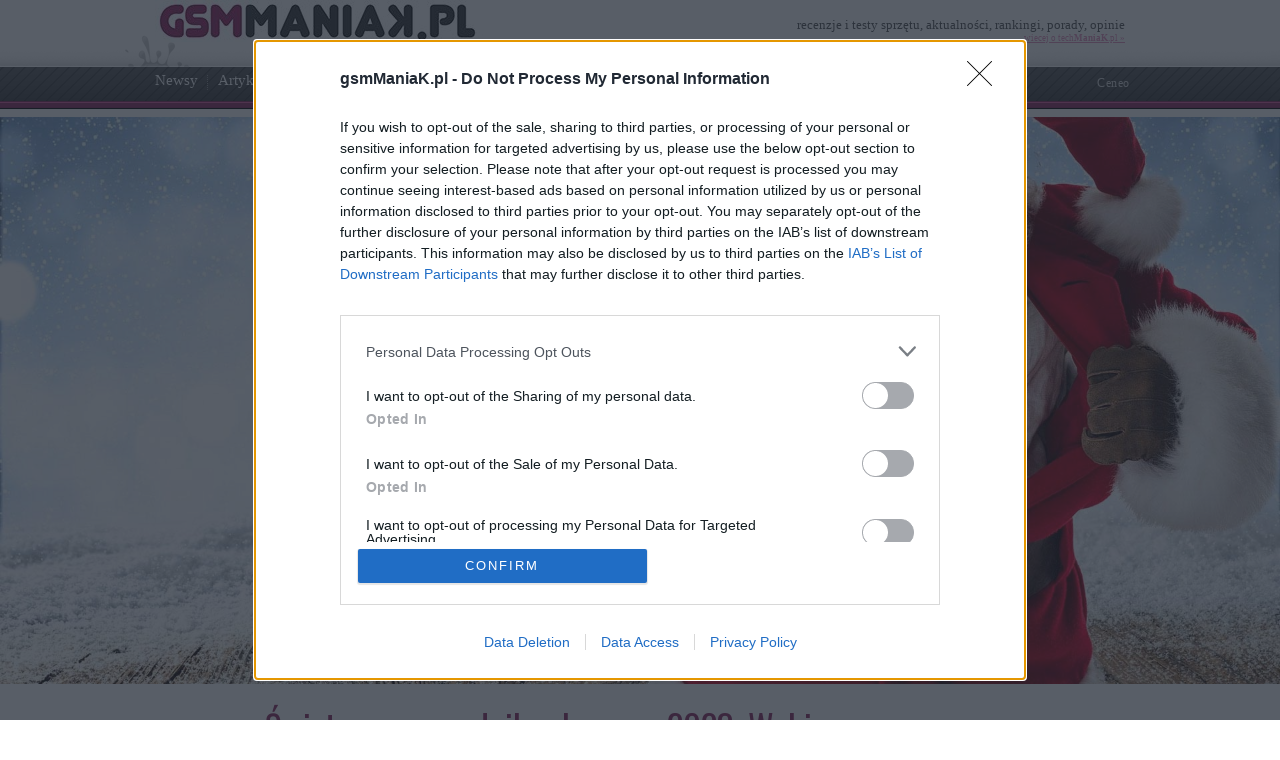

--- FILE ---
content_type: text/html; charset=UTF-8
request_url: https://www.gsmmaniak.pl/1452752/poradnik-zakupowy-jaki-prezent-pod-choinke-2023/
body_size: 247845
content:


<!DOCTYPE html PUBLIC "-//W3C//DTD XHTML 1.0 Transitional//EN" "http://www.w3.org/TR/xhtml1/DTD/xhtml1-transitional.dtd"><html lang="pl" xmlns="http://www.w3.org/1999/xhtml" xmlns:fb="http://ogp.me/ns/fb#">
<head profile="http://gmpg.org/xfn/11">
<link href="/favicon.ico" rel="shortcut icon" type="image/x-icon" />
<meta http-equiv="Content-Type" content="text/html; charset=UTF-8" />
<meta name="wykonanie" content="CATALIST.com.pl Agencja Interaktywna" />
<meta name="wydawca" content="techManiaK.pl - największa grupa blogów Nowych Technologii" />
<title>Najlepsze prezenty pod choinkę 2023!</title>


<script type='text/javascript' src='https://cdn2.techmaniak.pl/wp-content/themes/style-global/js/l10n.js?ver=2277'></script>
<script type='text/javascript' src='https://cdn2.techmaniak.pl/wp-content/themes/style-global/js/jquery.min.js?ver=2277'></script>
<script type='text/javascript' src='https://cdn2.techmaniak.pl/wp-content/themes/style-global/js/jquery.droppy.min.js?ver=2277'></script>
<script type='text/javascript' src='https://cdn2.techmaniak.pl/wp-content/themes/style-global/js/techmaniak.js?ver=2277'></script>
<script type='text/javascript' src='https://cdn2.techmaniak.pl/wp-content/themes/style-global/js/slimbox2.js?ver=2277'></script>
<script type='text/javascript' src='https://cdn2.techmaniak.pl/wp-content/themes/style-global/js/comment-reply.js?ver=2277'></script>

<link rel="stylesheet" href="https://cdn2.techmaniak.pl/wp-content/themes/style-global/css/style_pomocnicze.css?ver=2283" type="text/css">
<link rel="stylesheet" href="https://cdn2.techmaniak.pl/wp-content/themes/style-global/css/product_ad.css?ver=2283" type="text/css">
<link rel="stylesheet" href="https://cdn2.techmaniak.pl/wp-content/themes/style-global/css/slimbox2.css?ver=2283" type="text/css">
<link rel="stylesheet" href="https://cdn2.techmaniak.pl/wp-content/themes/style-gsmmaniak/css/style_body.2019.12a.css?ver=249" type="text/css">
<link rel="stylesheet" href="https://cdn2.techmaniak.pl/wp-content/themes/style-gsmmaniak/css/style_color.css?ver=249" type="text/css">
<link rel="stylesheet" href="https://cdn2.techmaniak.pl/wp-content/themes/style-gsmmaniak/css/pagenavi-css.css?ver=249" type="text/css">

<!--[if lt IE 9]><script language="javascript" type="text/javascript" src="/wp-content/themes/style-global/js/excanvas.js"></script><![endif]-->


<meta name="all-apver" content="f5199" />
<link rel="alternate" type="application/rss+xml" title="gsmManiaK.pl RSS Feed" href="/feed/" />

	<style>img:is([sizes="auto" i], [sizes^="auto," i]) { contain-intrinsic-size: 3000px 1500px }</style>
	
			<meta name="description" content="ManiaKalnie świąteczny poradnik zakupowy to mnóstwo ciekawych pomysłów na prezent pod choinkę w 2023 roku – dla każdego i na każdą kieszeń." />
	<meta name="robots" content="max-image-preview:large" />
	<meta name="author" content="maniaK"/>
	<meta name="keywords" content="jaki prezent 2023,poradnik prezentowy 2023,prezent pod choinkę 2023" />
	<link rel="canonical" href="https://www.gsmmaniak.pl/1452752/poradnik-zakupowy-jaki-prezent-pod-choinke-2023/" />
			
<link rel='dns-prefetch' href='//ajax.googleapis.com' />
<link rel='dns-prefetch' href='//secure.gravatar.com' />
<link rel='dns-prefetch' href='//stats.wp.com' />
<link rel='dns-prefetch' href='//v0.wordpress.com' />
<link rel='stylesheet' id='s201-bai-css' href='https://www.gsmmaniak.pl/wp-content/plugins/ba-plus-before-after-image-slider-free/css/ba-plus.min.css?ver=1.0.3' type='text/css' media='screen' />
<link rel='stylesheet' id='wp-block-library-css' href='https://www.gsmmaniak.pl/wp-includes/css/dist/block-library/style.min.css?ver=6.8.3' type='text/css' media='all' />
<style id='classic-theme-styles-inline-css' type='text/css'>
/*! This file is auto-generated */
.wp-block-button__link{color:#fff;background-color:#32373c;border-radius:9999px;box-shadow:none;text-decoration:none;padding:calc(.667em + 2px) calc(1.333em + 2px);font-size:1.125em}.wp-block-file__button{background:#32373c;color:#fff;text-decoration:none}
</style>
<link rel='stylesheet' id='aioseo/css/src/vue/standalone/blocks/table-of-contents/global.scss-css' href='https://www.gsmmaniak.pl/wp-content/plugins/all-in-one-seo-pack/dist/Lite/assets/css/table-of-contents/global.e90f6d47.css?ver=4.9.2' type='text/css' media='all' />
<link rel='stylesheet' id='mediaelement-css' href='https://www.gsmmaniak.pl/wp-includes/js/mediaelement/mediaelementplayer-legacy.min.css?ver=4.2.17' type='text/css' media='all' />
<link rel='stylesheet' id='wp-mediaelement-css' href='https://www.gsmmaniak.pl/wp-includes/js/mediaelement/wp-mediaelement.min.css?ver=6.8.3' type='text/css' media='all' />
<style id='jetpack-sharing-buttons-style-inline-css' type='text/css'>
.jetpack-sharing-buttons__services-list{display:flex;flex-direction:row;flex-wrap:wrap;gap:0;list-style-type:none;margin:5px;padding:0}.jetpack-sharing-buttons__services-list.has-small-icon-size{font-size:12px}.jetpack-sharing-buttons__services-list.has-normal-icon-size{font-size:16px}.jetpack-sharing-buttons__services-list.has-large-icon-size{font-size:24px}.jetpack-sharing-buttons__services-list.has-huge-icon-size{font-size:36px}@media print{.jetpack-sharing-buttons__services-list{display:none!important}}.editor-styles-wrapper .wp-block-jetpack-sharing-buttons{gap:0;padding-inline-start:0}ul.jetpack-sharing-buttons__services-list.has-background{padding:1.25em 2.375em}
</style>
<style id='global-styles-inline-css' type='text/css'>
:root{--wp--preset--aspect-ratio--square: 1;--wp--preset--aspect-ratio--4-3: 4/3;--wp--preset--aspect-ratio--3-4: 3/4;--wp--preset--aspect-ratio--3-2: 3/2;--wp--preset--aspect-ratio--2-3: 2/3;--wp--preset--aspect-ratio--16-9: 16/9;--wp--preset--aspect-ratio--9-16: 9/16;--wp--preset--color--black: #000000;--wp--preset--color--cyan-bluish-gray: #abb8c3;--wp--preset--color--white: #ffffff;--wp--preset--color--pale-pink: #f78da7;--wp--preset--color--vivid-red: #cf2e2e;--wp--preset--color--luminous-vivid-orange: #ff6900;--wp--preset--color--luminous-vivid-amber: #fcb900;--wp--preset--color--light-green-cyan: #7bdcb5;--wp--preset--color--vivid-green-cyan: #00d084;--wp--preset--color--pale-cyan-blue: #8ed1fc;--wp--preset--color--vivid-cyan-blue: #0693e3;--wp--preset--color--vivid-purple: #9b51e0;--wp--preset--gradient--vivid-cyan-blue-to-vivid-purple: linear-gradient(135deg,rgba(6,147,227,1) 0%,rgb(155,81,224) 100%);--wp--preset--gradient--light-green-cyan-to-vivid-green-cyan: linear-gradient(135deg,rgb(122,220,180) 0%,rgb(0,208,130) 100%);--wp--preset--gradient--luminous-vivid-amber-to-luminous-vivid-orange: linear-gradient(135deg,rgba(252,185,0,1) 0%,rgba(255,105,0,1) 100%);--wp--preset--gradient--luminous-vivid-orange-to-vivid-red: linear-gradient(135deg,rgba(255,105,0,1) 0%,rgb(207,46,46) 100%);--wp--preset--gradient--very-light-gray-to-cyan-bluish-gray: linear-gradient(135deg,rgb(238,238,238) 0%,rgb(169,184,195) 100%);--wp--preset--gradient--cool-to-warm-spectrum: linear-gradient(135deg,rgb(74,234,220) 0%,rgb(151,120,209) 20%,rgb(207,42,186) 40%,rgb(238,44,130) 60%,rgb(251,105,98) 80%,rgb(254,248,76) 100%);--wp--preset--gradient--blush-light-purple: linear-gradient(135deg,rgb(255,206,236) 0%,rgb(152,150,240) 100%);--wp--preset--gradient--blush-bordeaux: linear-gradient(135deg,rgb(254,205,165) 0%,rgb(254,45,45) 50%,rgb(107,0,62) 100%);--wp--preset--gradient--luminous-dusk: linear-gradient(135deg,rgb(255,203,112) 0%,rgb(199,81,192) 50%,rgb(65,88,208) 100%);--wp--preset--gradient--pale-ocean: linear-gradient(135deg,rgb(255,245,203) 0%,rgb(182,227,212) 50%,rgb(51,167,181) 100%);--wp--preset--gradient--electric-grass: linear-gradient(135deg,rgb(202,248,128) 0%,rgb(113,206,126) 100%);--wp--preset--gradient--midnight: linear-gradient(135deg,rgb(2,3,129) 0%,rgb(40,116,252) 100%);--wp--preset--font-size--small: 13px;--wp--preset--font-size--medium: 20px;--wp--preset--font-size--large: 36px;--wp--preset--font-size--x-large: 42px;--wp--preset--spacing--20: 0.44rem;--wp--preset--spacing--30: 0.67rem;--wp--preset--spacing--40: 1rem;--wp--preset--spacing--50: 1.5rem;--wp--preset--spacing--60: 2.25rem;--wp--preset--spacing--70: 3.38rem;--wp--preset--spacing--80: 5.06rem;--wp--preset--shadow--natural: 6px 6px 9px rgba(0, 0, 0, 0.2);--wp--preset--shadow--deep: 12px 12px 50px rgba(0, 0, 0, 0.4);--wp--preset--shadow--sharp: 6px 6px 0px rgba(0, 0, 0, 0.2);--wp--preset--shadow--outlined: 6px 6px 0px -3px rgba(255, 255, 255, 1), 6px 6px rgba(0, 0, 0, 1);--wp--preset--shadow--crisp: 6px 6px 0px rgba(0, 0, 0, 1);}:where(.is-layout-flex){gap: 0.5em;}:where(.is-layout-grid){gap: 0.5em;}body .is-layout-flex{display: flex;}.is-layout-flex{flex-wrap: wrap;align-items: center;}.is-layout-flex > :is(*, div){margin: 0;}body .is-layout-grid{display: grid;}.is-layout-grid > :is(*, div){margin: 0;}:where(.wp-block-columns.is-layout-flex){gap: 2em;}:where(.wp-block-columns.is-layout-grid){gap: 2em;}:where(.wp-block-post-template.is-layout-flex){gap: 1.25em;}:where(.wp-block-post-template.is-layout-grid){gap: 1.25em;}.has-black-color{color: var(--wp--preset--color--black) !important;}.has-cyan-bluish-gray-color{color: var(--wp--preset--color--cyan-bluish-gray) !important;}.has-white-color{color: var(--wp--preset--color--white) !important;}.has-pale-pink-color{color: var(--wp--preset--color--pale-pink) !important;}.has-vivid-red-color{color: var(--wp--preset--color--vivid-red) !important;}.has-luminous-vivid-orange-color{color: var(--wp--preset--color--luminous-vivid-orange) !important;}.has-luminous-vivid-amber-color{color: var(--wp--preset--color--luminous-vivid-amber) !important;}.has-light-green-cyan-color{color: var(--wp--preset--color--light-green-cyan) !important;}.has-vivid-green-cyan-color{color: var(--wp--preset--color--vivid-green-cyan) !important;}.has-pale-cyan-blue-color{color: var(--wp--preset--color--pale-cyan-blue) !important;}.has-vivid-cyan-blue-color{color: var(--wp--preset--color--vivid-cyan-blue) !important;}.has-vivid-purple-color{color: var(--wp--preset--color--vivid-purple) !important;}.has-black-background-color{background-color: var(--wp--preset--color--black) !important;}.has-cyan-bluish-gray-background-color{background-color: var(--wp--preset--color--cyan-bluish-gray) !important;}.has-white-background-color{background-color: var(--wp--preset--color--white) !important;}.has-pale-pink-background-color{background-color: var(--wp--preset--color--pale-pink) !important;}.has-vivid-red-background-color{background-color: var(--wp--preset--color--vivid-red) !important;}.has-luminous-vivid-orange-background-color{background-color: var(--wp--preset--color--luminous-vivid-orange) !important;}.has-luminous-vivid-amber-background-color{background-color: var(--wp--preset--color--luminous-vivid-amber) !important;}.has-light-green-cyan-background-color{background-color: var(--wp--preset--color--light-green-cyan) !important;}.has-vivid-green-cyan-background-color{background-color: var(--wp--preset--color--vivid-green-cyan) !important;}.has-pale-cyan-blue-background-color{background-color: var(--wp--preset--color--pale-cyan-blue) !important;}.has-vivid-cyan-blue-background-color{background-color: var(--wp--preset--color--vivid-cyan-blue) !important;}.has-vivid-purple-background-color{background-color: var(--wp--preset--color--vivid-purple) !important;}.has-black-border-color{border-color: var(--wp--preset--color--black) !important;}.has-cyan-bluish-gray-border-color{border-color: var(--wp--preset--color--cyan-bluish-gray) !important;}.has-white-border-color{border-color: var(--wp--preset--color--white) !important;}.has-pale-pink-border-color{border-color: var(--wp--preset--color--pale-pink) !important;}.has-vivid-red-border-color{border-color: var(--wp--preset--color--vivid-red) !important;}.has-luminous-vivid-orange-border-color{border-color: var(--wp--preset--color--luminous-vivid-orange) !important;}.has-luminous-vivid-amber-border-color{border-color: var(--wp--preset--color--luminous-vivid-amber) !important;}.has-light-green-cyan-border-color{border-color: var(--wp--preset--color--light-green-cyan) !important;}.has-vivid-green-cyan-border-color{border-color: var(--wp--preset--color--vivid-green-cyan) !important;}.has-pale-cyan-blue-border-color{border-color: var(--wp--preset--color--pale-cyan-blue) !important;}.has-vivid-cyan-blue-border-color{border-color: var(--wp--preset--color--vivid-cyan-blue) !important;}.has-vivid-purple-border-color{border-color: var(--wp--preset--color--vivid-purple) !important;}.has-vivid-cyan-blue-to-vivid-purple-gradient-background{background: var(--wp--preset--gradient--vivid-cyan-blue-to-vivid-purple) !important;}.has-light-green-cyan-to-vivid-green-cyan-gradient-background{background: var(--wp--preset--gradient--light-green-cyan-to-vivid-green-cyan) !important;}.has-luminous-vivid-amber-to-luminous-vivid-orange-gradient-background{background: var(--wp--preset--gradient--luminous-vivid-amber-to-luminous-vivid-orange) !important;}.has-luminous-vivid-orange-to-vivid-red-gradient-background{background: var(--wp--preset--gradient--luminous-vivid-orange-to-vivid-red) !important;}.has-very-light-gray-to-cyan-bluish-gray-gradient-background{background: var(--wp--preset--gradient--very-light-gray-to-cyan-bluish-gray) !important;}.has-cool-to-warm-spectrum-gradient-background{background: var(--wp--preset--gradient--cool-to-warm-spectrum) !important;}.has-blush-light-purple-gradient-background{background: var(--wp--preset--gradient--blush-light-purple) !important;}.has-blush-bordeaux-gradient-background{background: var(--wp--preset--gradient--blush-bordeaux) !important;}.has-luminous-dusk-gradient-background{background: var(--wp--preset--gradient--luminous-dusk) !important;}.has-pale-ocean-gradient-background{background: var(--wp--preset--gradient--pale-ocean) !important;}.has-electric-grass-gradient-background{background: var(--wp--preset--gradient--electric-grass) !important;}.has-midnight-gradient-background{background: var(--wp--preset--gradient--midnight) !important;}.has-small-font-size{font-size: var(--wp--preset--font-size--small) !important;}.has-medium-font-size{font-size: var(--wp--preset--font-size--medium) !important;}.has-large-font-size{font-size: var(--wp--preset--font-size--large) !important;}.has-x-large-font-size{font-size: var(--wp--preset--font-size--x-large) !important;}
:where(.wp-block-post-template.is-layout-flex){gap: 1.25em;}:where(.wp-block-post-template.is-layout-grid){gap: 1.25em;}
:where(.wp-block-columns.is-layout-flex){gap: 2em;}:where(.wp-block-columns.is-layout-grid){gap: 2em;}
:root :where(.wp-block-pullquote){font-size: 1.5em;line-height: 1.6;}
</style>
<link rel='stylesheet' id='ez-toc-css' href='https://www.gsmmaniak.pl/wp-content/plugins/easy-table-of-contents/assets/css/screen.min.css?ver=2.0.79.2' type='text/css' media='all' />
<style id='ez-toc-inline-css' type='text/css'>
div#ez-toc-container .ez-toc-title {font-size: 120%;}div#ez-toc-container .ez-toc-title {font-weight: 500;}div#ez-toc-container ul li , div#ez-toc-container ul li a {font-size: 95%;}div#ez-toc-container ul li , div#ez-toc-container ul li a {font-weight: 500;}div#ez-toc-container nav ul ul li {font-size: 90%;}.ez-toc-box-title {font-weight: bold; margin-bottom: 10px; text-align: center; text-transform: uppercase; letter-spacing: 1px; color: #666; padding-bottom: 5px;position:absolute;top:-4%;left:5%;background-color: inherit;transition: top 0.3s ease;}.ez-toc-box-title.toc-closed {top:-25%;}
.ez-toc-container-direction {direction: ltr;}.ez-toc-counter ul{counter-reset: item ;}.ez-toc-counter nav ul li a::before {content: counters(item, '.', decimal) '. ';display: inline-block;counter-increment: item;flex-grow: 0;flex-shrink: 0;margin-right: .2em; float: left; }.ez-toc-widget-direction {direction: ltr;}.ez-toc-widget-container ul{counter-reset: item ;}.ez-toc-widget-container nav ul li a::before {content: counters(item, '.', decimal) '. ';display: inline-block;counter-increment: item;flex-grow: 0;flex-shrink: 0;margin-right: .2em; float: left; }
</style>
<link rel='stylesheet' id='wp-pagenavi-css' href='https://www.gsmmaniak.pl/wp-content/themes/style-gsmmaniak/pagenavi-css.css?ver=2.70' type='text/css' media='all' />

<link rel="https://api.w.org/" href="https://www.gsmmaniak.pl/wp-json/" /><link rel="alternate" title="JSON" type="application/json" href="https://www.gsmmaniak.pl/wp-json/wp/v2/posts/1452752" /><link rel="EditURI" type="application/rsd+xml" title="RSD" href="https://www.gsmmaniak.pl/xmlrpc.php?rsd" />
<link rel='shortlink' href='https://www.gsmmaniak.pl/?p=1452752' />
<link rel="alternate" title="oEmbed (JSON)" type="application/json+oembed" href="https://www.gsmmaniak.pl/wp-json/oembed/1.0/embed?url=https%3A%2F%2Fwww.gsmmaniak.pl%2F1452752%2Fporadnik-zakupowy-jaki-prezent-pod-choinke-2023%2F" />
<link rel="alternate" title="oEmbed (XML)" type="text/xml+oembed" href="https://www.gsmmaniak.pl/wp-json/oembed/1.0/embed?url=https%3A%2F%2Fwww.gsmmaniak.pl%2F1452752%2Fporadnik-zakupowy-jaki-prezent-pod-choinke-2023%2F&#038;format=xml" />
<meta name="viewport" content="width=device-width, initial-scale=1.0">
<link rel="dns-prefetch" href="https://s.blogomaniak.pl">
<link rel="dns-prefetch" href="https://cdns2.blogomaniak.pl">
<link rel="dns-prefetch" href="https://cdn2.techmaniak.pl">
<link rel="dns-prefetch" href="https://cdn4.techmaniak.pl">
<link rel="dns-prefetch" href="https://o.techmaniak.pl">
<link rel="dns-prefetch" href="https://gsm.magazyn.pl">
<link rel="preconnect" href="https://s.blogomaniak.pl">
<link rel="preconnect" href="https://cdns2.blogomaniak.pl">
<link rel="preconnect" href="https://cdn2.techmaniak.pl">
<link rel="preconnect" href="https://cdn4.techmaniak.pl">
<link rel="preconnect" href="https://o.techmaniak.pl">
<link rel="preconnect" href="https://gsm.magazyn.pl">

<script type="application/ld+json">
    {
      "@context": "https://schema.org",
      "@type": "BreadcrumbList",
      "itemListElement": [{
        "@type": "ListItem",
        "position": 1,
        "name": "gsmManiaK.pl",
        "item": "https://www.gsmmaniak.pl/"
      },{
        "@type": "ListItem",
        "position": 2,
        "name": "Newsy",
        "item": "https://www.gsmmaniak.pl/category/newsy/"
      },{
        "@type": "ListItem",
        "position": 3,
        "name": "Świąteczny poradnik zakupowy 2023. Wybieramy najlepsze prezenty pod choinkę!",
        "item": "https://www.gsmmaniak.pl/1452752/poradnik-zakupowy-jaki-prezent-pod-choinke-2023/"
      }]
    }
    </script>
	<style>img#wpstats{display:none}</style>
		      <meta name="onesignal" content="wordpress-plugin"/>
            <script>

      window.OneSignalDeferred = window.OneSignalDeferred || [];

      OneSignalDeferred.push(function(OneSignal) {
        var oneSignal_options = {};
        window._oneSignalInitOptions = oneSignal_options;

        oneSignal_options['serviceWorkerParam'] = { scope: '/' };
oneSignal_options['serviceWorkerPath'] = 'OneSignalSDKWorker.js.php';

        OneSignal.Notifications.setDefaultUrl("https://www.gsmmaniak.pl");

        oneSignal_options['wordpress'] = true;
oneSignal_options['appId'] = '19e6ef3d-9ef2-4b75-8b8d-74c30465e816';
oneSignal_options['allowLocalhostAsSecureOrigin'] = true;
oneSignal_options['welcomeNotification'] = { };
oneSignal_options['welcomeNotification']['disable'] = true;
oneSignal_options['path'] = "https://www.gsmmaniak.pl/wp-content/plugins/onesignal-free-web-push-notifications/sdk_files/";
oneSignal_options['safari_web_id'] = "web.onesignal.auto.4cc30974-98f9-47ba-8e02-4635d2d477f2";
oneSignal_options['promptOptions'] = { };
          /* OneSignal: Using custom SDK initialization. */
                });

      function documentInitOneSignal() {
        var oneSignal_elements = document.getElementsByClassName("OneSignal-prompt");

        var oneSignalLinkClickHandler = function(event) { OneSignal.Notifications.requestPermission(); event.preventDefault(); };        for(var i = 0; i < oneSignal_elements.length; i++)
          oneSignal_elements[i].addEventListener('click', oneSignalLinkClickHandler, false);
      }

      if (document.readyState === 'complete') {
           documentInitOneSignal();
      }
      else {
           window.addEventListener("load", function(event){
               documentInitOneSignal();
          });
      }
    </script>
<!-- Vipers Video Quicktags v6.5.2 | http://www.viper007bond.com/wordpress-plugins/vipers-video-quicktags/ -->
<style type="text/css">
.vvqbox { display: block; max-width: 100%; visibility: visible !important; margin: 10px auto; } .vvqbox img { max-width: 100%; height: 100%; } .vvqbox object { max-width: 100%; } 
</style>
<script type="text/javascript">
// <![CDATA[
	var vvqflashvars = {};
	var vvqparams = { wmode: "opaque", allowfullscreen: "true", allowscriptaccess: "always" };
	var vvqattributes = {};
	var vvqexpressinstall = "https://www.gsmmaniak.pl/wp-content/plugins/vipers-video-quicktags/resources/expressinstall.swf";
// ]]>
</script>


<!-- Google tag (gtag.js) -->
<script async src="https://www.googletagmanager.com/gtag/js?id=G-LDQG0WTY1G"></script>
<script>
  window.dataLayer = window.dataLayer || [];
  function gtag(){dataLayer.push(arguments);}
  gtag('js', new Date());

  gtag('config', 'G-LDQG0WTY1G');
</script>
<script type="text/javascript">

  (function(i,s,o,g,r,a,m){i['GoogleAnalyticsObject']=r;i[r]=i[r]||function(){
  (i[r].q=i[r].q||[]).push(arguments)},i[r].l=1*new Date();a=s.createElement(o),
  m=s.getElementsByTagName(o)[0];a.async=1;a.src=g;m.parentNode.insertBefore(a,m)
  })(window,document,'script','https://www.google-analytics.com/analytics.js','ga');
  ga('create', 'UA-4367372-1', {'siteSpeedSampleRate': 10});
  ga('create', 'UA-4367372-10', 'auto',{'name': 'aggregated'});
	
    ga('set', 'dimension1', '1452752');
  ga('set', 'dimension2', '20231217');
  ga('set', 'dimension3', 'news');
  ga('set', 'dimension4', '1');
  var hashval=window.location.hash.substr(1);
  if (hashval && hashval.substring(0, 4).toLowerCase()=='pid=') {
  		ga('set', 'dimension5', hashval.substr(4));
			var _cst_lg_img = new Image(1,1);

			_cst_lg_img.src='/cst_lg.php?u='+encodeURIComponent(location.href)+'&if='+encodeURIComponent(hashval.substr(4))+'&rf='+encodeURIComponent(document.referrer)+'&id=1452752&s=gsmmaniak&fn=wd';
 	}
  ga('send', 'pageview', location.pathname);
  ga('aggregated.send', 'pageview', location.pathname);
</script>



<script type="text/javascript">

  $(function() {
    $('#drop').droppy({speed: 0});
    
      });

</script>

<script async src="//cmp.optad360.io/items/08c8a377-ee27-4f99-90ed-f4035a859f7c.min.js"></script>
<script async src="//get.optad360.io/sf/f176b1c2-913a-456c-b5ae-a8f2adcfac59/plugin.min.js"></script>
<script type="application/javascript" src="//ced.sascdn.com/tag/1947/smart.js" async></script>
<script type="application/javascript">
    var sas = sas || {};
    sas.cmd = sas.cmd || [];
    sas.cmd.push(function() {
        sas.setup({ networkid: 1947, domain: "//www3.smartadserver.com", async: true });
    });
    sas.cmd.push(function() {
        sas.call("onecall", {
            siteId: 176902,
            pageId: 857917,
            formats: [
                 { id: 73355 },{ id: 42536 },{ id: 42547 },{ id: 42548 },{ id: 42713 },{ id: 42714 },{ id: 128101 }
            ],
            target: ''
        });
    });
</script>




<link href="https://fonts.googleapis.com/css2?family=Oswald:wght@400;500;600;700&display=swap" rel="stylesheet">
<script src="https://cdn.jsdelivr.net/npm/vanilla-lazyload@17.8.3/dist/lazyload.min.js"></script>
<style>
/* guides styles */
.guides {
    max-width: 1700px;
    display: block;
    margin: auto;  
}

.guides > ul {
  /*display: grid;
  grid-template-columns: repeat(auto-fit, 1200px);
  grid-gap: 0.06rem;
  justify-content: left;*/
}
.guides > ul > li{
	/*position: relative;*/
	margin:0;
}
.guides > ul > li > figure {
  /*max-height: 270px;
  border-top-left-radius: .3rem;
  border-top-right-radius: .3rem;
  */
  overflow: hidden;
  /*border-radius: .3rem;*/
  position: relative;
}
.guides > ul > li > figure{
	margin-top:0;
	/*ks*/
	
}
.guides > ul > li > figure > img {
  width: 100%;
  margin:0;
}
.guides > ul > li > figure figcaption{
	position: absolute;
	bottom: 30px;
    left: 40px;
	padding: 1rem;
	width: 310px;
	max-height: 630px;
	font-size: 2rem;
	font-weight: 300;
	color: white;
	border-radius: 20px;
	backdrop-filter: blur(6px) brightness(80%);	
}

.guide-prod-desc::-webkit-scrollbar {
	width: 5px;
	height: 15px; }
.guide-prod-desc::-webkit-scrollbar-thumb {
	/*background: #9B2464;*/
	background: #BE1900;
	border-radius: 7px; }
.guide-prod-desc::-webkit-scrollbar-track {
	background: rgba(255, 255, 255, 0.502);
	border-radius: 7px; }

.guides > ul > li > figure figcaption div.guide-prod-desc{
	overflow-y: auto;
    overflow-x: hidden;
    max-height: 410px;
}
.guides > ul > li.promo {
	border: 5px solid #e23c93;
	position:relative;
}

.guides > ul > li.promo .promo-text {
	position: absolute;
    top: -1px;
    left: -1px;
    background-color: #e23c93;
    color: white;
    padding-left: 0.5rem;
    padding-top: 0.8rem;
    z-index: 1;
    font-family: "Oswald", sans-serif;
    font-size: 1.6rem;
    text-decoration: solid;
    font-style: italic;
    width: 4rem;
    height: 2.5rem;
}
.guides > ul > li p {
  font-size: 1rem;
  line-height: 1.5;
  padding: 0.5rem .75rem 0 .75rem;
  text-align: left;
}
.guides > ul > li h3 {
	color: #fff;
	text-align:center;	
}
.guides > ul > li p.price {
    text-align: center;
    width: 90%;
	 margin:15px auto;
	 padding:0;
	 position:absolute;
	 bottom:0;
}
.guides > ul > li a {
  padding: .5rem 1rem;
  margin: .5rem;
}

#main-no-sidebar #content{
	width: 100%;
}
#main-no-sidebar .entry{
	width: 100%;
}
#main-no-sidebar #intertext1 p{
	font-size: 1rem;
   line-height: 1.5;
}
#main-no-sidebar #intertext1 p.lead{
	font-size: 1.4rem;
	font-family: Tahoma,Arial,Helvetica,sans-serif;
	padding: 0.6rem 0;
}
div.container{
	width: auto;
}
#main-no-sidebar .entry ul li{
	list-style: none;
	padding-left:0;

}
#main-no-sidebar figure{
	margin-inline-start:0px; /*10*/
	margin-inline-end:0px;/*10*/
}
.mainwrap{
	width:auto;
	padding:0;
	margin: 0;
}
#main-no-sidebar ul li h3{
	padding: 0 10px;
	line-height: normal;
	font-family: "Oswald", sans-serif;
	font-size: 2rem;
	margin-top: 5px;
}
#guide-featured img{
	width:100%;
	max-width:1920px;
	max-height:850px;
	display:block;
	margin:auto;
}
#guide-intro h1{
	font-size: 2.2rem;
	font-family: "Oswald", sans-serif;
}
#guide-intro, #guide-bottom{
	margin:0 auto;
	max-width:750px;
	padding:16px;
	color: #666;
	font-family: Tahoma,Arial,Helvetica,sans-serif;
}
#guide-intro a.active{
	background: lightblue;
}
#guide-intro .button, #guides li .button{
   border-radius: .3rem;
	background: #fff;
	border: 1px solid #000;
	padding: 6px 12px;
	text-transform: uppercase;
	text-decoration:none;
	/*box-shadow: 1px 2px 3px rgba(0,0,0,0.6);*/
	display: inline-block;
	font-family: "Oswald", sans-serif;
	font-weight: normal;
}
#guide-intro .button{
	margin: 10px 2px;
}
#guide-bottom a{
	color: #666;
	text-decoration: underline;
}
.grid-price-container{
    height:50px;
}
.guide-main {
	width: 75%;
	/*height: 200vh;
	min-height: 1000px;*/
	display: flex;
	flex-direction: column;
	/* ks */
  }
  
  .guide-sidebar {
	width: 25%;
	/*height: 95vh;*/
	height: 100%;
	min-height: 500px;
	overflow: auto;
	position: sticky;
	top: 1%;
	/* ks */
	margin-left:10px;
	color: #666;
	background-color: #fff;
  }
  
  div.post, div.entry, div.container{
	overflow: unset;
  }
  .guide-main,
  .guide-sidebar {
	/*border-radius: 10px;
	border: 5px solid #222;*/
	padding: 5px;
	overflow: unset;
	/* ks */
  }
.guide-wrapper {
	display: flex;
	overflow: unset;
	justify-content: space-between;
	/* ks */
	margin-top:10px;
	text-align: center;
}
  
  .guide-sidebar h2{
	font-size: 1.8rem;
	font-family: "Oswald", sans-serif;
  }
  .guide-sidebar p{
	padding-top:5px;
	font-size: 1rem;
    line-height: 1.5;
	text-align: center;
  }
  .guide-sidebar p.author{
	text-align: right;
	margin-top: 20px;
  }
  .guide-sidebar p.author span{
	display:block;
  }
  .guide-sidebar img.author-img{
	display:block;
	margin: 20px auto;
    width: 50%;	
  }

.guides > ul > li > figure figcaption.gsm{
	background: linear-gradient(28.81deg, #9B2464 10%, rgba(155, 36, 100, 0.26) 63.99%, rgba(155, 36, 100, 0.56) 70%);
  }
.guides > ul > li > figure figcaption.rtv{
	background: linear-gradient(28.81deg, #BE1900 10%, rgba(190, 25, 0, 0.65) 63.99%, rgba(190, 25, 0, 0.56) 70%);
  }
.guides > ul > li > figure figcaption.mobi{
	background: linear-gradient(28.81deg, #92A92A 10%, rgba(146, 169, 42, 0.65) 63.99%, rgba(146, 169, 42, 0.56) 70%);
  }
.guides > ul > li > figure figcaption.agd{
	background: linear-gradient(28.81deg, #1789C6 10%, rgba(23, 137, 198, 0.65) 63.99%, rgba(23, 137, 198, 0.56) 70%);
  }
.guides > ul > li > figure figcaption.tech{
	background: linear-gradient(28.81deg, #329437 10%, rgba(50, 148, 55, 0.65) 63.99%, rgba(50, 148, 55, 0.56) 70%);
  }
.guides > ul > li > figure figcaption.foto{
	background: linear-gradient(28.81deg, #1789C6 10%, rgba(23, 137, 198, 0.65) 63.99%, rgba(23, 137, 198, 0.56) 70%);
  }

  @media screen and (max-width: 1150px) {
	.guides > ul > li p {
		font-size: 0.9rem;
	}
	.guides > ul > li > figure figcaption{
		max-height: 530px;	
		width: 300px;
	}
	div.guide-prod-desc{
		max-height: 310px;
	}
	#main-no-sidebar ul li h3{
		padding: 0;
		margin:0;
		font-size: 2rem;
	}
}

@media screen and (max-width: 1100px) {
	.guide-wrapper {
		flex-direction: column-reverse;
	}
	.guide-sidebar{
		position: unset;
		width: auto;
	}
	.guide-main {
		width: auto;
	}
}

@media screen and (max-width: 800px) {

	.guides > ul > li > figure figcaption{
		width:auto;
		position: unset;
		margin-top:5px;
		font-weight: normal;
	}
	.guides > ul > li p {
		padding: 0.5rem 0.3rem 0 0.3rem;
	}
	.guides > ul > li > figure figcaption div.guide-prod-desc{
		max-height: unset;
	}
	#main-no-sidebar ul li h3{
		padding: 0;
		margin:0;
		font-size: 1.8rem;
		font-weight: normal;
	}
}
</style>

<script type="text/javascript" async=true>
(function() {
  var host = 'gsmmaniak.pl';
  var element = document.createElement('script');
  var firstScript = document.getElementsByTagName('script')[0];
  var url = 'https://cmp.inmobi.com'
    .concat('/choice/', 'UaEmNSR4AVj5r', '/', host, '/choice.js?tag_version=V3');
  var uspTries = 0;
  var uspTriesLimit = 3;
  element.async = true;
  element.type = 'text/javascript';
  element.src = url;

  firstScript.parentNode.insertBefore(element, firstScript);

  function makeStub() {
    var TCF_LOCATOR_NAME = '__tcfapiLocator';
    var queue = [];
    var win = window;
    var cmpFrame;

    function addFrame() {
      var doc = win.document;
      var otherCMP = !!(win.frames[TCF_LOCATOR_NAME]);

      if (!otherCMP) {
        if (doc.body) {
          var iframe = doc.createElement('iframe');

          iframe.style.cssText = 'display:none';
          iframe.name = TCF_LOCATOR_NAME;
          doc.body.appendChild(iframe);
        } else {
          setTimeout(addFrame, 5);
        }
      }
      return !otherCMP;
    }

    function tcfAPIHandler() {
      var gdprApplies;
      var args = arguments;

      if (!args.length) {
        return queue;
      } else if (args[0] === 'setGdprApplies') {
        if (
          args.length > 3 &&
          args[2] === 2 &&
          typeof args[3] === 'boolean'
        ) {
          gdprApplies = args[3];
          if (typeof args[2] === 'function') {
            args[2]('set', true);
          }
        }
      } else if (args[0] === 'ping') {
        var retr = {
          gdprApplies: gdprApplies,
          cmpLoaded: false,
          cmpStatus: 'stub'
        };

        if (typeof args[2] === 'function') {
          args[2](retr);
        }
      } else {
        if(args[0] === 'init' && typeof args[3] === 'object') {
          args[3] = Object.assign(args[3], { tag_version: 'V3' });
        }
        queue.push(args);
      }
    }

    function postMessageEventHandler(event) {
      var msgIsString = typeof event.data === 'string';
      var json = {};

      try {
        if (msgIsString) {
          json = JSON.parse(event.data);
        } else {
          json = event.data;
        }
      } catch (ignore) {}

      var payload = json.__tcfapiCall;

      if (payload) {
        window.__tcfapi(
          payload.command,
          payload.version,
          function(retValue, success) {
            var returnMsg = {
              __tcfapiReturn: {
                returnValue: retValue,
                success: success,
                callId: payload.callId
              }
            };
            if (msgIsString) {
              returnMsg = JSON.stringify(returnMsg);
            }
            if (event && event.source && event.source.postMessage) {
              event.source.postMessage(returnMsg, '*');
            }
          },
          payload.parameter
        );
      }
    }

    while (win) {
      try {
        if (win.frames[TCF_LOCATOR_NAME]) {
          cmpFrame = win;
          break;
        }
      } catch (ignore) {}

      if (win === window.top) {
        break;
      }
      win = win.parent;
    }
    if (!cmpFrame) {
      addFrame();
      win.__tcfapi = tcfAPIHandler;
      win.addEventListener('message', postMessageEventHandler, false);
    }
  };

  makeStub();

  function makeGppStub() {
    const CMP_ID = 10;
    const SUPPORTED_APIS = [
      '2:tcfeuv2',
      '6:uspv1',
      '7:usnatv1',
      '8:usca',
      '9:usvav1',
      '10:uscov1',
      '11:usutv1',
      '12:usctv1'
    ];

    window.__gpp_addFrame = function (n) {
      if (!window.frames[n]) {
        if (document.body) {
          var i = document.createElement("iframe");
          i.style.cssText = "display:none";
          i.name = n;
          document.body.appendChild(i);
        } else {
          window.setTimeout(window.__gpp_addFrame, 10, n);
        }
      }
    };
    window.__gpp_stub = function () {
      var b = arguments;
      __gpp.queue = __gpp.queue || [];
      __gpp.events = __gpp.events || [];

      if (!b.length || (b.length == 1 && b[0] == "queue")) {
        return __gpp.queue;
      }

      if (b.length == 1 && b[0] == "events") {
        return __gpp.events;
      }

      var cmd = b[0];
      var clb = b.length > 1 ? b[1] : null;
      var par = b.length > 2 ? b[2] : null;
      if (cmd === "ping") {
        clb(
          {
            gppVersion: "1.1", // must be “Version.Subversion”, current: “1.1”
            cmpStatus: "stub", // possible values: stub, loading, loaded, error
            cmpDisplayStatus: "hidden", // possible values: hidden, visible, disabled
            signalStatus: "not ready", // possible values: not ready, ready
            supportedAPIs: SUPPORTED_APIS, // list of supported APIs
            cmpId: CMP_ID, // IAB assigned CMP ID, may be 0 during stub/loading
            sectionList: [],
            applicableSections: [-1],
            gppString: "",
            parsedSections: {},
          },
          true
        );
      } else if (cmd === "addEventListener") {
        if (!("lastId" in __gpp)) {
          __gpp.lastId = 0;
        }
        __gpp.lastId++;
        var lnr = __gpp.lastId;
        __gpp.events.push({
          id: lnr,
          callback: clb,
          parameter: par,
        });
        clb(
          {
            eventName: "listenerRegistered",
            listenerId: lnr, // Registered ID of the listener
            data: true, // positive signal
            pingData: {
              gppVersion: "1.1", // must be “Version.Subversion”, current: “1.1”
              cmpStatus: "stub", // possible values: stub, loading, loaded, error
              cmpDisplayStatus: "hidden", // possible values: hidden, visible, disabled
              signalStatus: "not ready", // possible values: not ready, ready
              supportedAPIs: SUPPORTED_APIS, // list of supported APIs
              cmpId: CMP_ID, // list of supported APIs
              sectionList: [],
              applicableSections: [-1],
              gppString: "",
              parsedSections: {},
            },
          },
          true
        );
      } else if (cmd === "removeEventListener") {
        var success = false;
        for (var i = 0; i < __gpp.events.length; i++) {
          if (__gpp.events[i].id == par) {
            __gpp.events.splice(i, 1);
            success = true;
            break;
          }
        }
        clb(
          {
            eventName: "listenerRemoved",
            listenerId: par, // Registered ID of the listener
            data: success, // status info
            pingData: {
              gppVersion: "1.1", // must be “Version.Subversion”, current: “1.1”
              cmpStatus: "stub", // possible values: stub, loading, loaded, error
              cmpDisplayStatus: "hidden", // possible values: hidden, visible, disabled
              signalStatus: "not ready", // possible values: not ready, ready
              supportedAPIs: SUPPORTED_APIS, // list of supported APIs
              cmpId: CMP_ID, // CMP ID
              sectionList: [],
              applicableSections: [-1],
              gppString: "",
              parsedSections: {},
            },
          },
          true
        );
      } else if (cmd === "hasSection") {
        clb(false, true);
      } else if (cmd === "getSection" || cmd === "getField") {
        clb(null, true);
      }
      //queue all other commands
      else {
        __gpp.queue.push([].slice.apply(b));
      }
    };
    window.__gpp_msghandler = function (event) {
      var msgIsString = typeof event.data === "string";
      try {
        var json = msgIsString ? JSON.parse(event.data) : event.data;
      } catch (e) {
        var json = null;
      }
      if (typeof json === "object" && json !== null && "__gppCall" in json) {
        var i = json.__gppCall;
        window.__gpp(
          i.command,
          function (retValue, success) {
            var returnMsg = {
              __gppReturn: {
                returnValue: retValue,
                success: success,
                callId: i.callId,
              },
            };
            event.source.postMessage(msgIsString ? JSON.stringify(returnMsg) : returnMsg, "*");
          },
          "parameter" in i ? i.parameter : null,
          "version" in i ? i.version : "1.1"
        );
      }
    };
    if (!("__gpp" in window) || typeof window.__gpp !== "function") {
      window.__gpp = window.__gpp_stub;
      window.addEventListener("message", window.__gpp_msghandler, false);
      window.__gpp_addFrame("__gppLocator");
    }
  };

  makeGppStub();

  var uspStubFunction = function() {
    var arg = arguments;
    if (typeof window.__uspapi !== uspStubFunction) {
      setTimeout(function() {
        if (typeof window.__uspapi !== 'undefined') {
          window.__uspapi.apply(window.__uspapi, arg);
        }
      }, 500);
    }
  };

  var checkIfUspIsReady = function() {
    uspTries++;
    if (window.__uspapi === uspStubFunction && uspTries < uspTriesLimit) {
      console.warn('USP is not accessible');
    } else {
      clearInterval(uspInterval);
    }
  };

  if (typeof window.__uspapi === 'undefined') {
    window.__uspapi = uspStubFunction;
    var uspInterval = setInterval(checkIfUspIsReady, 6000);
  }
})();
</script>


<link rel="apple-touch-icon" sizes="57x57" href="/apple-touch-icon-57x57.png">
<link rel="apple-touch-icon" sizes="76x76" href="/apple-touch-icon-76x76.png">
<link rel="apple-touch-icon" sizes="120x120" href="/apple-touch-icon-120x120.png">
<link rel="apple-touch-icon" sizes="152x152" href="/apple-touch-icon-152x152.png">
<link rel="apple-touch-icon" sizes="180x180" href="/apple-touch-icon-180x180.png">
<link rel="mask-icon" href="/safari-pinned-tab.svg" color="#5bbad5" />
<link rel="manifest" href="/manifest.json">
<link rel="icon" type="image/png" sizes="192x192" href="/android-icon-192x192.png">
<link rel="icon" type="image/png" sizes="32x32" href="/favicon-32x32.png">
<link rel="icon" type="image/png" sizes="16x16" href="/favicon-16x16.png">
<meta name="msapplication-TileColor" content="#ffffff">
<meta name="msapplication-TileImage" content="/mstile-150x150.png">
<meta name="theme-color" content="#ffffff">

<meta property="og:image" content="https://www.gsmmaniak.pl/wp-content/uploads/gsmmaniak/2015/11/swiateczny-poradnik-zakupowy-2015.jpg" />
<meta property="og:image:secure_url" content="https://www.gsmmaniak.pl/wp-content/uploads/gsmmaniak/2015/11/swiateczny-poradnik-zakupowy-2015.jpg" />
<meta property="og:image:width" content="650" />
<meta property="og:image:height" content="371" />
<link rel="image_src" href="https://www.gsmmaniak.pl/wp-content/uploads/gsmmaniak/2015/11/swiateczny-poradnik-zakupowy-2015.jpg" />
<meta property="og:type" content="article" />
<meta property="og:url" content="https://www.gsmmaniak.pl/1452752/poradnik-zakupowy-jaki-prezent-pod-choinke-2023/" />
<meta property="og:site_name" content="gsmManiaK.pl" />
<meta property="og:title" content="Świąteczny poradnik zakupowy 2023. Wybieramy najlepsze prezenty pod choinkę!" />
<meta property="og:description" content="">
<meta name="twitter:card" content="summary_large_image">
<meta name="twitter:title" content="Świąteczny poradnik zakupowy 2023. Wybieramy najlepsze prezenty pod choinkę!">
<meta name="twitter:description" content="">
<meta property="fb:app_id" content="1652638284993308">
<meta property="fb:pages" content="135552059854702">
<meta name="twitter:site" content="@gsmManiaK.pl">
<meta name="twitter:image" content="https://www.gsmmaniak.pl/wp-content/uploads/gsmmaniak/2015/11/swiateczny-poradnik-zakupowy-2015.jpg">

</head>

<body>
<div id="bodywrapper">

<div id="fb-root"></div>
<script>(function(d, s, id) {
  var js, fjs = d.getElementsByTagName(s)[0];
  if (d.getElementById(id)) return;
  js = d.createElement(s); js.id = id;
  js.src = "https://connect.facebook.net/pl_PL/sdk.js#xfbml=1&version=v2.9&appId=1652638284993308";
  fjs.parentNode.insertBefore(js, fjs);
}(document, 'script', 'facebook-jssdk'));</script>







	<div id="header">
	<span class="anal-header">
	<div class="containerClear">
			<div class="logo"><span class="anal-header-logo"><a href="https://www.gsmmaniak.pl/" title="gsmManiaK.pl - recenzje i testy sprzętu, aktualności, rankingi, porady, opinie"><img src="/wp-content/themes/style-gsmmaniak/images/logo_maniak.jpg" width="430" height="42" border="0" /></a></span></div>
			<div class="desc">recenzje i testy sprzętu, aktualności, rankingi, porady, opinie<br />
				<a href="https://www.techmaniak.pl/" title="technologia - co kupić testy recenzje" target="_blank">wiecej o tech<b>ManiaK</b>.pl &raquo;</a></div>
		
		<div id="navMenu">
		<span class="anal-header-menu">
		<div class="nav">
			<ul class="navi nav" id="drop">
				                                   
								<li><a href="/category/newsy/" >Newsy</a>
<ul>
	<li class="cat-item cat-item-7211"><a href="/category/newsy/informacje-prasowe/">Informacje prasowe<i>| 671</i></a>
</li>
	<li class="cat-item cat-item-4245"><a href="/category/newsy/pierwsze-wrazenia/">Pierwsze wrażenia<i>| 304</i></a>
</li>
	<li class="cat-item cat-item-3342"><a href="/category/newsy/promocje/">Promocje<i>| 10623</i></a>
</li>

<li>
<a href="https://www.gsmmaniak.pl/1629154/infinix-gt-50-pro-specyfikacja-wyglad-wydajnosc/" title="Do sieci trafiły kolejne informacje o tym, co takiego ma zaoferować..."><span class="img_prev" style="background: transparent url(https://www.gsmmaniak.pl/wp-content/uploads/s/gsmmaniak/1629/gsmmaniak_1629154_68x40_1_1.jpg) no-repeat"></span><span class="title withPic">Potężny MediaTek, chłodzenie wodne i 144 Hz AMOLED. Infinix szykuje ciekawy telefon dla graczy</span><span class="desc withPic">Do sieci trafiły kolejne informacje o...</span></a>
</li>

<li>
<a href="https://www.gsmmaniak.pl/1629194/xiaomi-18-pierwsze-informacje-przecieki-premiera/" title="Xiaomi 18 coraz wyraźniej rysuje się na horyzoncie. Nowe przecieki zdradziły..."><span class="img_prev" style="background: transparent url(https://www.gsmmaniak.pl/wp-content/uploads/s/gsmmaniak/1629/gsmmaniak_1629194_68x40_1_1.jpg) no-repeat"></span><span class="title withPic">Xiaomi 18 ujawniony wcześniej, niż planowano. Flagowiec jest już testowany przed globalną premierą</span><span class="desc withPic">Xiaomi 18 coraz wyraźniej rysuje się na...</span></a>
</li>

<li>
<a href="https://www.gsmmaniak.pl/1629143/nowy-flagowiec-honor-magic-8-pro-air-zmiecie-apple-samsunga/" title="HONOR Magic 8 Pro Air stawia na baterię, jakiej na rynku jeszcze nie było...."><span class="img_prev" style="background: transparent url(https://www.gsmmaniak.pl/wp-content/uploads/s/gsmmaniak/1629/gsmmaniak_1629143_68x40_1_1.jpg) no-repeat"></span><span class="title withPic">Wciąż nie mogę wyjść z podziwu dla chińskich flagowców. Przecież Apple i Samsung to śmiech na sali przy nowym HONORze</span><span class="desc withPic">HONOR Magic 8 Pro Air stawia na baterię,...</span></a>
</li>

<li>
<a href="https://www.gsmmaniak.pl/1629192/samsung-galaxy-s26-ultra-kolory-zapowiedz-premiery/" title="Samsung Galaxy S26 Ultra coraz częściej pojawia się w przeciekach. Tym razem..."><span class="img_prev" style="background: transparent url(https://www.gsmmaniak.pl/wp-content/uploads/s/gsmmaniak/1629/gsmmaniak_1629192_68x40_1_1.jpg) no-repeat"></span><span class="title withPic">Samsung Galaxy S26 Ultra bez tajemnic. Ważny wyciek przybliża nas do premiery</span><span class="desc withPic">Samsung Galaxy S26 Ultra coraz częściej...</span></a>
</li>

<li>
<a href="https://www.gsmmaniak.pl/1629162/iqoo-15-ultra-7000-mah-ladowanie-200w/" title="iQOO 15 Ultra przypomina czasy, w których producenci ścigali się nie na aparaty..."><span class="img_prev" style="background: transparent url(https://www.gsmmaniak.pl/wp-content/uploads/s/gsmmaniak/1629/gsmmaniak_1629162_68x40_1_1.jpg) no-repeat"></span><span class="title withPic">Podstawkę nazwałem najlepszym telefonem 2025. Teraz Ultra wbija w ziemię swoją rekordową specyfikacją</span><span class="desc withPic">iQOO 15 Ultra przypomina czasy, w...</span></a>
</li>
</ul>
<li><a href="/category/artykuly/" >Artykuły</a>
<ul>
	<li class="cat-item cat-item-13448"><a href="/category/artykuly/co-kupic/">Co kupić?<i>| 171</i></a>
</li>
	<li class="cat-item cat-item-14588"><a href="/category/artykuly/felietony/">Longform<i>| 985</i></a>
</li>
	<li class="cat-item cat-item-39034"><a href="/category/artykuly/na-luzie/">Na luzie<i>| 83</i></a>
</li>
	<li class="cat-item cat-item-2639"><a href="/category/artykuly/poradniki/">Poradniki<i>| 335</i></a>
</li>
	<li class="cat-item cat-item-452"><a href="/category/artykuly/testy/">Testy<i>| 2110</i></a>
<ul class='children'>
	<li class="cat-item cat-item-2641"><a href="/category/artykuly/testy/porownanie/">Areny i porównania<i>| 221</i></a>
</li>
</ul>
</li>
	<li class="cat-item cat-item-769"><a href="/category/artykuly/top-10/">TOP-10<i>| 146</i></a>
</li>
</ul>
</li>



<li><a href="/category/artykuly/testy/" >Testy</a>


<li>
	<a href="/1616083/jaki-telefon-kupic-ranking/" title="ranking telefonów">Ranking</a>
	</li>


<li><a href="https://www.gsmmaniak.pl/t/co-kupic,top-10/" >TOP-10 / Co kupić?</a>

</li>

<li><a href="/category/tematyka/gry-aplikacje/" >Gry i aplikacje</a>
<ul>

<li>
<a href="https://www.gsmmaniak.pl/1628471/samsung-wallet-kluczyk-do-samochodu-toyota/" title="Samsung zrobi z telefonu kluczyk do Twojej Toyoty. Samochody otworzysz i..."><span class="img_prev" style="background: transparent url(https://www.gsmmaniak.pl/wp-content/uploads/s/gsmmaniak/1628/gsmmaniak_1628471_68x40_1_1.jpg) no-repeat"></span><span class="title withPic">Samsung pozytywnie zaskoczył. Tę nową funkcję też chcę mieć!</span><span class="desc withPic">Samsung zrobi z telefonu kluczyk do...</span></a>
</li>

<li>
<a href="https://www.gsmmaniak.pl/1627511/meta-instagram-wyciek-danych-uzytkownikow-2026/" title="Ciężko nie stwierdzić smutnego statusu ochrony danych osobowych, które..."><span class="img_prev" style="background: transparent url(https://www.gsmmaniak.pl/wp-content/uploads/s/gsmmaniak/1627/gsmmaniak_1627511_68x40_1_1.jpg) no-repeat"></span><span class="title withPic">Nie minęły 2 tygodnie 2026 roku, a Instagram... już zaliczył potężny wyciek danych użytkowników</span><span class="desc withPic">Ciężko nie stwierdzić smutnego statusu...</span></a>
</li>

<li>
<a href="https://www.gsmmaniak.pl/1625513/heroes-3-dodatek-aktualizacja-nowe-miasto/" title="Heroes 3 po raz kolejny przypomina, dlaczego dla wielu graczy pozostaje grą..."><span class="img_prev" style="background: transparent url(https://www.gsmmaniak.pl/wp-content/uploads/s/gsmmaniak/1625/gsmmaniak_1625513_68x40_1_1.jpg) no-repeat"></span><span class="title withPic">To nie żart: Heroes 3 z nowym miastem. Aktualizacja gotowa do pobrania!</span><span class="desc withPic">Heroes 3 po raz kolejny przypomina,...</span></a>
</li>

<li>
<a href="https://www.gsmmaniak.pl/1622848/10-gier-swiateczne-prezenty-steam-promocje/" title="Wybraliśmy 10 gier, które idealnie sprawdzą się jako świąteczny prezent, a przy..."><span class="img_prev" style="background: transparent url(https://www.gsmmaniak.pl/wp-content/uploads/s/gsmmaniak/1622/gsmmaniak_1622848_68x40_1_1.jpg) no-repeat"></span><span class="title withPic">10 gier, które idealnie sprawdzą się jako świąteczny prezent. Większość z nich kupicie za “grosze”</span><span class="desc withPic">Wybraliśmy 10 gier, które idealnie...</span></a>
</li>

<li>
<a href="https://www.gsmmaniak.pl/1622582/tiktok-sprzedaz-usa-zmiany-wlascicieli-koniec-historii/" title="Po wielu miesiącach, a w zasadzie paru latach, saga pt. TikTok kupowany przez..."><span class="img_prev" style="background: transparent url(https://www.gsmmaniak.pl/wp-content/uploads/s/gsmmaniak/1622/gsmmaniak_1622582_68x40_1_1.jpg) no-repeat"></span><span class="title withPic">Koniec sagi - USA kupuje TikToka. Ale o co w ogóle chodziło w tym sporze?</span><span class="desc withPic">Po wielu miesiącach, a w zasadzie paru...</span></a>
</li>
</ul>
</li>

<li><a href="/category/promocje/" >Promocje</a>
</li>

<li><a href="/category/operatorzy/" >Operatorzy</a>
<ul>
	<li class="cat-item cat-item-51308"><a href="/category/operatorzy/aero2/">Aero2<i>| 22</i></a>
</li>
	<li class="cat-item cat-item-59146"><a href="/category/operatorzy/folx/">Folx<i>| 4</i></a>
</li>
	<li class="cat-item cat-item-3693"><a href="/category/operatorzy/heyah/">Heyah<i>| 56</i></a>
</li>
	<li class="cat-item cat-item-31668"><a href="/category/operatorzy/mobile-vikings/">Mobile Vikings<i>| 64</i></a>
</li>
	<li class="cat-item cat-item-49704"><a href="/category/operatorzy/nju-mobile-2/">nju Mobile<i>| 82</i></a>
</li>
	<li class="cat-item cat-item-110"><a href="/category/operatorzy/orange/">Orange<i>| 1810</i></a>
</li>
	<li class="cat-item cat-item-104"><a href="/category/operatorzy/play/">Play<i>| 1398</i></a>
</li>
	<li class="cat-item cat-item-619"><a href="/category/operatorzy/plus/">Plus<i>| 935</i></a>
</li>
	<li class="cat-item cat-item-32546"><a href="/category/operatorzy/plush/">Plush<i>| 161</i></a>
</li>
	<li class="cat-item cat-item-59410"><a href="/category/operatorzy/premium-mobile/">Premium Mobile<i>| 20</i></a>
</li>
	<li class="cat-item cat-item-49708"><a href="/category/operatorzy/red-bull-mobile/">Red Bull MOBILE<i>| 29</i></a>
</li>
	<li class="cat-item cat-item-990"><a href="/category/operatorzy/t-mobile/">T-Mobile<i>| 1108</i></a>
</li>
	<li class="cat-item cat-item-4617"><a href="/category/operatorzy/virgin-mobile/">Virgin Mobile<i>| 134</i></a>
</li>
</ul>
</li>

	
			</ul>
		</div>
		<div id="nav2">
			<ul class="navi nav2">
				<li><a href="https://www.ceneo.pl/Telefony_komorkowe#pid=525" title="Ceneo" target="_self"  rel="nofollow">Ceneo</a></li>
							</ul>
		</div>
		</span>
		</div>
	</div>
	</span>
</div>
	
	
<div class="mainwrap">
	<div class="container">













		
		
<div id="main-no-sidebar">

		
	<div id="content" itemscope itemtype=""> 

		 


		<div class="no-sidebar">
		<div id="posts">



		<div class="entry">
		<div class="post" id="post-1452752">

<section id="guide-featured">
	<img src="https://www.techmaniak.pl/prezenty-swieta-2015/images/bg/header.jpg">
</section >

  <section id="guide-intro">
 		<h1 >Świąteczny poradnik zakupowy 2023. Wybieramy najlepsze prezenty pod choinkę!</h1>

            
					<div id="intertext1">
<p class="lead">Świąteczny poradnik zakupowy techManiaK.pl to ponad 150 ciekawych pomysłów na prezent pod choinkę w 2023 roku – dla każdego, i na każdą kieszeń.</p><div id="ez-toc-container" class="ez-toc-v2_0_79_2 counter-hierarchy ez-toc-counter ez-toc-grey ez-toc-container-direction">
<div class="ez-toc-title-container">
<p class="ez-toc-title" style="cursor:inherit">Spis treści</p>
<span class="ez-toc-title-toggle"></span></div>
<nav><ul class='ez-toc-list ez-toc-list-level-1 ' ><li class='ez-toc-page-1 ez-toc-heading-level-2'><a class="ez-toc-link ez-toc-heading-1" href="#Smartfony" >Smartfony&nbsp;</a></li><li class='ez-toc-page-1 ez-toc-heading-level-2'><a class="ez-toc-link ez-toc-heading-2" href="#Smartwatche_i_opaski" >Smartwatche i opaski&nbsp;</a></li><li class='ez-toc-page-1 ez-toc-heading-level-2'><a class="ez-toc-link ez-toc-heading-3" href="#Akcesoria_do_smartfonow" >Akcesoria do smartfonów&nbsp;</a></li><li class='ez-toc-page-1 ez-toc-heading-level-2'><a class="ez-toc-link ez-toc-heading-4" href="#Ekspresy_do_kawy" >Ekspresy do kawy&nbsp;</a></li><li class='ez-toc-page-1 ez-toc-heading-level-2'><a class="ez-toc-link ez-toc-heading-5" href="#Sluchawki" >Słuchawki&nbsp;</a></li><li class='ez-toc-page-1 ez-toc-heading-level-2'><a class="ez-toc-link ez-toc-heading-6" href="#Laptopy" >Laptopy&nbsp;</a></li><li class='ez-toc-page-1 ez-toc-heading-level-2'><a class="ez-toc-link ez-toc-heading-7" href="#Tablety" >Tablety&nbsp;</a></li><li class='ez-toc-page-1 ez-toc-heading-level-2'><a class="ez-toc-link ez-toc-heading-8" href="#Roboty_odkurzajace" >Roboty odkurzające&nbsp;</a></li><li class='ez-toc-page-1 ez-toc-heading-level-2'><a class="ez-toc-link ez-toc-heading-9" href="#Telewizory_i_projektory" >Telewizory i projektory&nbsp;</a></li><li class='ez-toc-page-1 ez-toc-heading-level-2'><a class="ez-toc-link ez-toc-heading-10" href="#Gry_i_konsole" >Gry i konsole&nbsp;</a></li><li class='ez-toc-page-1 ez-toc-heading-level-2'><a class="ez-toc-link ez-toc-heading-11" href="#Gry_planszowe" >Gry planszowe&nbsp;</a></li><li class='ez-toc-page-1 ez-toc-heading-level-2'><a class="ez-toc-link ez-toc-heading-12" href="#Akcesoria_dla_gracza" >Akcesoria dla gracza&nbsp;</a></li><li class='ez-toc-page-1 ez-toc-heading-level-2'><a class="ez-toc-link ez-toc-heading-13" href="#LEGO" >LEGO&nbsp;</a></li><li class='ez-toc-page-1 ez-toc-heading-level-2'><a class="ez-toc-link ez-toc-heading-14" href="#Odkurzacze" >Odkurzacze&nbsp;</a></li><li class='ez-toc-page-1 ez-toc-heading-level-2'><a class="ez-toc-link ez-toc-heading-15" href="#Pojazdy_elektryczne" >Pojazdy elektryczne&nbsp;</a></li><li class='ez-toc-page-1 ez-toc-heading-level-2'><a class="ez-toc-link ez-toc-heading-16" href="#Akcesoria_do_auta" >Akcesoria do auta&nbsp;</a></li><li class='ez-toc-page-1 ez-toc-heading-level-2'><a class="ez-toc-link ez-toc-heading-17" href="#Aparaty_i_gadzety_foto_wideo" >Aparaty i gadżety foto / wideo&nbsp;</a></li><li class='ez-toc-page-1 ez-toc-heading-level-2'><a class="ez-toc-link ez-toc-heading-18" href="#Stylowe_gadzety" >Stylowe gadżety&nbsp;</a></li><li class='ez-toc-page-1 ez-toc-heading-level-2'><a class="ez-toc-link ez-toc-heading-19" href="#Filmy_i_seriale" >Filmy i seriale&nbsp;</a></li><li class='ez-toc-page-1 ez-toc-heading-level-2'><a class="ez-toc-link ez-toc-heading-20" href="#Kosmetyki" >Kosmetyki&nbsp;</a></li><li class='ez-toc-page-1 ez-toc-heading-level-2'><a class="ez-toc-link ez-toc-heading-21" href="#Male_AGD" >Małe AGD&nbsp;</a></li></ul></nav></div>

<p><span id="more-1452752"></span></p>
<p>Jak co roku przygotowaliśmy zestawienie najciekawszych upominków na Święta Bożego Narodzenia. Jest w czym wybierać, gdyż maniaKalna lista pomysłów na <strong>prezent pod choinkę</strong> w 2023 roku zawiera ponad 150 propozycji!<br />
&nbsp;<br />
Szukając pomysłu na <strong>najlepszy prezent</strong> w 2023 roku przejrzeliśmy tysiące ofert i okazji w każdym budżecie, dlatego na naszej liście znajdziesz zarówno przydatne drobiazgi, jak i kosztowniejsze propozycje dla najbardziej wymagających.<br />
&nbsp;<br />
Wiemy, że niełatwo dzisiaj o <strong>dobry i trafiony prezent</strong>, dlatego nasz świąteczny poradnik zakupowy podzieliliśmy na sekcje tematyczne – dzięki temu szybko i łatwo znajdziesz idealny prezent dla siebie i bliskich.<br />
&nbsp;<br />
Nie przedłużając: oto <strong>najlepsze prezenty w 2023</strong> roku wg. maniaKalnej redaKcji.</p>
</section>
<div class="guide-wrapper">
<div class="guide-main" role="group">
<section class="guides" id="guides">
<ul>
<li >
<figure><img decoding="async" src="https://cdns2.blogomaniak.pl/gwiazdka_2020/loading.gif" data-src="https://cdns2.blogomaniak.pl/gwiazdka_2023/Xiaomi-Redmi-10C.jpg" alt="Xiaomi Redmi 10C" class="lazy" itemprop="image"><noscript><img decoding="async" src="https://cdns2.blogomaniak.pl/gwiazdka_2023/Xiaomi-Redmi-10C.jpg" alt="Xiaomi Redmi 10C" ></noscript><figcaption class="gsm">
<h3>Xiaomi Redmi 10C</h3>
<div class="guide-prod-desc">
<p>Do 500 zł polecam Xiaomi Redmi 10C. Jest to jeden z tych tanich telefonów, który w specyfikacji nie ma bolesnych kompromisów. Za te niewygórowane pieniądze oferuje on same dobroci.</p>
<p>Co mam na myśli? Przyjemną konfigurację pamięci 4/128 GB z pamięcią UFS 2.2, dobrą baterię 5000 mAh, USB-C, NFC do płatności zbliżeniowych czy aparat 50 MP.</p>
<p>Za mniej niż 500 zł trudno o lepszy smartfon.		</p></div>
<div class="grid-price-container">
<p class="price"><a href="https://www.ceneo.pl/Telefony_i_akcesoria;szukaj-xiaomi+redmi+10c+128#pid=525" rel="nofollow"  class="button">Cena od 495 zł</a></p>
</div>
</figcaption></figure>
</li>
<li >
<figure><img decoding="async" src="https://cdns2.blogomaniak.pl/gwiazdka_2020/loading.gif" data-src="https://cdns2.blogomaniak.pl/gwiazdka_2023/Infinix-Note-30-Pro.jpg" alt="Infinix Note 30 Pro" class="lazy"><noscript><img decoding="async" src="https://cdns2.blogomaniak.pl/gwiazdka_2023/Infinix-Note-30-Pro.jpg" alt="Infinix Note 30 Pro" ></noscript><figcaption class="gsm">
<h3>Infinix Note 30 Pro</h3>
<div class="guide-prod-desc">
<p>Jeśli szukasz czegoś w progu do 1000 zł, to tutaj mogę polecić model z niesłychaną w tej klasie zaletą. Infinix Note 30 Pro kosztujący zaledwie 989 złotych wspiera... ładowanie bezprzewodowe!</p>
<p>Co jeszcze musisz o nim wiedzieć? Ma ekran AMOLED 120 Hz, aż 8 GB RAM z 256 GB pamięci i aparat 108 MP. To świetne podzespoły w telefonie za taką kasę.		</p></div>
<div class="grid-price-container">
<p class="price"><a href="https://www.ceneo.pl/Telefony_komorkowe;szukaj-infinix+note+30+pro#pid=525" rel="nofollow"  class="button">Cena od 989 zł</a></p>
</div>
</figcaption></figure>
</li>
<li >
<figure><img decoding="async" src="https://cdns2.blogomaniak.pl/gwiazdka_2020/loading.gif" data-src="https://cdns2.blogomaniak.pl/gwiazdka_2023/Motorola-Moto-G84-5G.jpg" alt="Motorola Moto G84 5G" class="lazy"><noscript><img decoding="async" src="https://cdns2.blogomaniak.pl/gwiazdka_2023/Motorola-Moto-G84-5G.jpg" alt="Motorola Moto G84 5G" ></noscript><figcaption class="gsm">
<h3>Motorola Moto G84 5G</h3>
<div class="guide-prod-desc">
<p>Kolejny próg to 1500 zł. Tutaj jedną z głównych gwiazd na rynku jest Motorola Moto G84 5G, dostępna obecnie za 1329 złotych w autoryzowanych sklepach.</p>
<p>Wyższy status Moto G84 widać w kilku aspektach specyfikacji. Głównym z nich jest obecność optycznej stabilizacji obrazu w aparacie 50 MP. Piękny jest też ekran pOLED 120 Hz, odporność na wodę na poziomie IP54 zabezpieczy telefon przed przypadkowym zalaniem, a świetnie zoptymalizowany system pozwoli zapomnieć o <em>zacinkach</em>.		</div>
<div class="grid-price-container">
<p class="price"><a href="https://www.ceneo.pl/Telefony_komorkowe;szukaj-motorola+moto+g84+5g#pid=525" rel="nofollow"  class="button">Cena od 1.176 zł</a></p>
</div>
</figcaption></figure>
</li>
<li >
<figure><img decoding="async" src="https://cdns2.blogomaniak.pl/gwiazdka_2020/loading.gif" data-src="https://cdns2.blogomaniak.pl/gwiazdka_2023/Samsung-Galaxy-S21-FE-5G.jpg" alt="Samsung Galaxy S21 FE 5G" class="lazy"><noscript><img decoding="async" src="https://cdns2.blogomaniak.pl/gwiazdka_2023/Samsung-Galaxy-S21-FE-5G.jpg" alt="Samsung Galaxy S21 FE 5G" ></noscript><figcaption class="gsm">
<h3>Samsung Galaxy S21 FE 5G</h3>
<div class="guide-prod-desc">
<p>Jeśli Twój budżet na prezent wynosi aż 2000 zł, a do tego marzy Ci się smartfon Samsunga, to także mam coś dla Ciebie. W przyjętym budżecie, a nawet złotówkę taniej, mieści się obecnie Samsung Galaxy S21 FE 5G.</p>
<p>Samsung Galaxy S21 FE 5G to telefon, którego chyba nikomu nie trzeba przedstawiać. Jeśli jest inaczej, to warto wiedzieć, że smartfon ten zaoferuje Ci m.in. ekran AMOLED, kompletny aparat, w pełni wodoszczelną obudowę (IP68) i wiele lat aktualizacji.		</p></div>
<div class="grid-price-container">
<p class="price"><a href="https://www.ceneo.pl/Telefony_komorkowe;szukaj-samsung+galaxy+s21+fe+5g#pid=525" rel="nofollow"  class="button">Cena od 1.849 zł</a></p>
</div>
</figcaption></figure>
</li>
<li >
<figure><img decoding="async" src="https://cdns2.blogomaniak.pl/gwiazdka_2020/loading.gif" data-src="https://cdns2.blogomaniak.pl/gwiazdka_2023/OnePlus-Nord-3-5G.jpg" alt="OnePlus Nord 3 5G" class="lazy"><noscript><img decoding="async" src="https://cdns2.blogomaniak.pl/gwiazdka_2023/OnePlus-Nord-3-5G.jpg" alt="OnePlus Nord 3 5G" ></noscript><figcaption class="gsm">
<h3>OnePlus Nord 3 5G</h3>
<div class="guide-prod-desc">
<p>Moje smartfonowe <em>polecanki</em> zakończę na progu 2500 zł - to już wystarczająco drogi prezent. Za te pieniądze mogę polecić mojego faworyta, OnePlus Nord 3 5G. Teraz da się go kupić za 2299 złotych, a to świetna kasa za ten model.</p>
<p>To, co najbardziej imponuje, to dostępność wariantu z aż 16 GB RAM i 256 GB pamięci. Już to otwiera oczy. Do tego smartfon ten da jeszcze ekran AMOLED jak z flagowca (nie uwierzysz, jak dużo frontu on zajmuje), a także megaszybkie ładowanie 80W.		</p></div>
<div class="grid-price-container">
<p class="price"><a href="https://www.ceneo.pl/154673397#pid=525" rel="nofollow"  class="button">Cena od 2.299 zł</a></p>
</div>
</figcaption></figure>
</li>
</ul>
</section></div>
<div class="guide-sidebar">
<h2><span class="ez-toc-section" id="Smartfony"></span>Smartfony<a name="smartfony">&nbsp;</a><span class="ez-toc-section-end"></span></h2>
<p>Dla niektórych nowy smartfon to najlepszy pomysł na świąteczny prezent dla siebie lub osoby najbliższej. W końcu kiedy lepiej odpakować nowy telefon, jak nie prosto spod choinki, po pysznej, wigilijnej kolacji? <img decoding="async" src="https://cdns2.blogomaniak.pl/gwiazdka_2023/Damian-SM.png" class="author-img" title="Damian Kucharski">
</p>
<p>Przygotowałem więc zestawienie pięciu telefonów z różnych półek cenowych, by każdy znalazł coś fajnego. Są tu modele różniące się pod wieloma względami - tak, by wszyscy dostali to, co najlepsze w danej cenie.
</p>
<p>Przyjąłem te progi cenowe, w które celujecie najczęściej. Znajdziecie więc tutaj zarówno telefony tanie, jak i średniopółkowe. Spokojnie, dla osób wymagających czegoś więcej także mam ciekawe propozycje.</p>
<p class="author">Damian Kucharski	<span class="author-title">red. prowadzący gsmManiaK.pl</span>
	</p>
</div>
</div>
<div class="guide-wrapper">
<div class="guide-main" role="group">
<section class="guides" id="guides">
<ul>
<li >
<figure><img decoding="async" src="https://cdns2.blogomaniak.pl/gwiazdka_2020/loading.gif" data-src="https://cdns2.blogomaniak.pl/gwiazdka_2023/Amazfit-GTS4.jpg" alt="Amazfit GTS4" class="lazy"><noscript><img decoding="async" src="https://cdns2.blogomaniak.pl/gwiazdka_2023/Amazfit-GTS4.jpg" alt="Amazfit GTS4" ></noscript><figcaption class="gsm">
<h3>Amazfit GTS4</h3>
<div class="guide-prod-desc">
<p>Pierwszy model to mój prywatny Amazfit GTS4. Przez ten rok nadal nie znalazłem lepszego kompromisu pomiędzy ceną a jakością wykonania, czasem pracy i całkiem dokładnymi pomiarami.</p>
<p>W Polsce jest obecnie dostępny za 779 złotych. Bardziej oszczędni (lub posiadający smuklejsze nadgarstki) mogą sięgnąć po wariant Mini. Ten kosztuje mniej niż 400 złotych.		</p></div>
<div class="grid-price-container">
<p class="price"><a href="https://www.ceneo.pl/139397165#pid=525" rel="nofollow"  class="button">Cena od 779 zł</a></p>
</div>
</figcaption></figure>
</li>
<li >
<figure><img decoding="async" src="https://cdns2.blogomaniak.pl/gwiazdka_2020/loading.gif" data-src="https://cdns2.blogomaniak.pl/gwiazdka_2023/Xiaomi-Band-8.jpg" alt="Xiaomi Band 8" class="lazy"><noscript><img decoding="async" src="https://cdns2.blogomaniak.pl/gwiazdka_2023/Xiaomi-Band-8.jpg" alt="Xiaomi Band 8" ></noscript><figcaption class="gsm">
<h3>Xiaomi Band 8</h3>
<div class="guide-prod-desc">
<p>Druga propozycja to Xiaomi Band 8. Kolejna generacja najlepiej sprzedającego się smartbanda świata jest jeszcze bardziej dopieszczona. To produkt z kategorii tych, których nie trzeba nikomu przedstawiać, a można tylko polecać.</p>
<p>Jeśli chcesz śledzić podstawowe parametry zdrowotne i niewielkim kosztem wyposażyć się w trenera na nadgarstku, to nic lepszego nie znajdziesz.		</p></div>
<div class="grid-price-container">
<p class="price"><a href="https://www.ceneo.pl/151748573#pid=525" rel="nofollow"  class="button">Cena od 149 zł</a></p>
</div>
</figcaption></figure>
</li>
<li >
<figure><img decoding="async" src="https://cdns2.blogomaniak.pl/gwiazdka_2020/loading.gif" data-src="https://cdns2.blogomaniak.pl/gwiazdka_2023/Garmin-Instinct-Solar.jpg" alt="Garmin Instinct Solar" class="lazy"><noscript><img decoding="async" src="https://cdns2.blogomaniak.pl/gwiazdka_2023/Garmin-Instinct-Solar.jpg" alt="Garmin Instinct Solar" ></noscript><figcaption class="gsm">
<h3>Garmin Instinct Solar</h3>
<div class="guide-prod-desc">
<p>Fani sportu mogą czuć się rozpieszczeni przez tego producenta. Garmin Instinct Solar to niekwestionowany król outdoorowych sportów, a do tego ma baterię, której w zasadzie nie da się rozładować.</p>
<p>Przy odpowiednim czasie trenowania na słońcu nie będziesz musiał wcale sięgać po ładowarkę. Jest dość potężny i daje feeling G-Shocka, ale dla niektórych to zaleta. Cena? Nieco ponad 1000 złotych i sporo mniej na promocjach.		</p></div>
<div class="grid-price-container">
<p class="price"><a href="https://www.ceneo.pl/97468508#pid=525" rel="nofollow"  class="button">Cena od 799 zł</a></p>
</div>
</figcaption></figure>
</li>
<li >
<figure><img decoding="async" src="https://cdns2.blogomaniak.pl/gwiazdka_2020/loading.gif" data-src="https://cdns2.blogomaniak.pl/gwiazdka_2023/Xiaomi-Watch-S1.jpg" alt="Xiaomi Watch S1" class="lazy"><noscript><img decoding="async" src="https://cdns2.blogomaniak.pl/gwiazdka_2023/Xiaomi-Watch-S1.jpg" alt="Xiaomi Watch S1" ></noscript><figcaption class="gsm">
<h3>Xiaomi Watch S1</h3>
<div class="guide-prod-desc">
<p>Wracamy do Xiaomi. Ich Watch S1 to bardzo podobny model do mojego Amazfita. Również oferuje świetny stosunek ceny do jakości, ma bardzo dobrą baterię, a do tego zapłacisz nim w sklepach.</p>
<p>Ma flagowy design i jest tak samo wykonany. Gdyby nie to, że wcześniej już oczarował mnie GTS 4, to pewnie kupiłbym właśnie jego. To kapitalny wybór.		</p></div>
<div class="grid-price-container">
<p class="price"><a href="https://www.ceneo.pl/128939536#pid=525" rel="nofollow"  class="button">Cena od 799 zł</a></p>
</div>
</figcaption></figure>
</li>
<li >
<figure><img decoding="async" src="https://cdns2.blogomaniak.pl/gwiazdka_2020/loading.gif" data-src="https://cdns2.blogomaniak.pl/gwiazdka_2023/Huawei-Watch-Fit-2.jpg" alt="Huawei Watch Fit 2" class="lazy"><noscript><img decoding="async" src="https://cdns2.blogomaniak.pl/gwiazdka_2023/Huawei-Watch-Fit-2.jpg" alt="Huawei Watch Fit 2" ></noscript><figcaption class="gsm">
<h3>Huawei Watch Fit 2</h3>
<div class="guide-prod-desc">
<p>Na koniec wybrałem coś pomiędzy smartwatchem i smartbandem. Huawei Watch Fit 2 łączy najlepsze cechy obu tych światów, idealnie wpasowując się uśrednioną ceną.</p>
<p>Kupisz go w wielu wersjach - Active o bardziej sportowym zacięciu oraz Classic, czyli tej dla tradycjonalistów. Zegarek oferuje pełen przegląd sportowych i zdrowotnych, ma świetną baterię i kapitalną aplikację.		</p></div>
<div class="grid-price-container">
<p class="price"><a href="https://www.ceneo.pl/135140226#pid=525" rel="nofollow"  class="button">Cena od 499 zł</a></p>
</div>
</figcaption></figure>
</li>
</ul>
</section></div>
<div class="guide-sidebar">
<h2><span class="ez-toc-section" id="Smartwatche_i_opaski"></span>Smartwatche i opaski<a name="smartwatche-opaski">&nbsp;</a><span class="ez-toc-section-end"></span></h2>
<p><i>Weareables</i> na stałe weszły do naszego życia, a inteligentne urządzenie na nadgarstku ma prawie każdy z nas. Jako recenzent każdego roku sprawdzam kilkanaście takich urządzeń. Mam też swoich prywatnych faworytów, których bez pudła znajdziesz na liście polecanych przeze mnie modeli.
</p>
<p><img decoding="async" src="https://cdns2.blogomaniak.pl/gwiazdka_2023/Konrad-SM.png" class="author-img" title="Konrad Bartnik">Na co sam zwracam uwagę, wybierając smartwatch dla siebie lub dla rodziny? Dla mnie priorytetem zawsze jest design, jakość ekranu oraz czas pracy bez ładowania. Nadmiar funkcji schodzi dla mnie na drugi plan, a topowe Samsungi i Apple po prostu nie są dla mnie.
</p>
<p>Możliwość odpisywania na wiadomości, instalowania aplikacji czy płatności w sklepach przegrywa z komfortem ładowania co 10 i więcej dni. I takie smartwatche chciałbym Ci polecić.</p>
<p class="author">Konrad Bartnik	<span class="author-title">redaktor gsmManiaK.pl</span>
	</p>
</div>
</div>
<div class="guide-wrapper">
<div class="guide-main" role="group">
<section class="guides" id="guides">
<ul>
<li >
<figure><img decoding="async" src="https://cdns2.blogomaniak.pl/gwiazdka_2020/loading.gif" data-src="https://cdns2.blogomaniak.pl/gwiazdka_2023/Silver-Monkey-GaN.jpg" alt="Silver Monkey GaN 65W" class="lazy"><noscript><img decoding="async" src="https://cdns2.blogomaniak.pl/gwiazdka_2023/Silver-Monkey-GaN.jpg" alt="Silver Monkey GaN 65W" ></noscript><figcaption class="gsm">
<h3>Silver Monkey GaN 65W</h3>
<div class="guide-prod-desc">
<p>Mój pierwszy wybór padł na ładowarkę sieciową Silver Monkey GaN z mocą 65 W. Nie jest droga i obsługuje standard Power Delivery. Oznacza to kompatybilność z wieloma urządzeniami w ich maksymalnej mocy, choć nie wyższej niż przytoczona wartość.</p>
<p>Poza tym ładowarka ma aż trzy porty oraz zabezpieczenia przed zwarciem i przepięciem.		</p></div>
<div class="grid-price-container">
<p class="price"><a href="https://www.ceneo.pl/151808851#pid=525" rel="nofollow"  class="button">Cena od 130 zł</a></p>
</div>
</figcaption></figure>
</li>
<li >
<figure><img decoding="async" src="https://cdns2.blogomaniak.pl/gwiazdka_2020/loading.gif" data-src="https://cdns2.blogomaniak.pl/gwiazdka_2023/Baseus-Digital-LED15W.jpg" alt="Baseus Digital LED 15W" class="lazy"><noscript><img decoding="async" src="https://cdns2.blogomaniak.pl/gwiazdka_2023/Baseus-Digital-LED15W.jpg" alt="Baseus Digital LED 15W" ></noscript><figcaption class="gsm">
<h3>Baseus Digital LED 15W</h3>
<div class="guide-prod-desc">
<p>Kolejna propozycja odnosi się do ładowarki indukcyjnej Baseus Digital LED 15 W. Wyposażona została w malutki ekran, który wskazuje aktualną moc.</p>
<p>Potrafi też wykrywać parametry telefonu i dostosowywać do nich wartość ładowania. Model korzysta ponadto ze wbudowanych funkcji bezpieczeństwa.		</p></div>
<div class="grid-price-container">
<p class="price"><a href="https://www.ceneo.pl/143053806;0280-1.htm#pid=525" rel="nofollow"  class="button">Cena od 79 zł</a></p>
</div>
</figcaption></figure>
</li>
<li >
<figure><img decoding="async" src="https://cdns2.blogomaniak.pl/gwiazdka_2020/loading.gif" data-src="https://cdns2.blogomaniak.pl/gwiazdka_2023/Baseus-Bipow-Digital-Display.jpg" alt="Baseus Bipow Digital Display" class="lazy"><noscript><img decoding="async" src="https://cdns2.blogomaniak.pl/gwiazdka_2023/Baseus-Bipow-Digital-Display.jpg" alt="Baseus Bipow Digital Display" ></noscript><figcaption class="gsm">
<h3>Baseus Bipow Digital Display</h3>
<div class="guide-prod-desc">
<p>Trzeci wybór przypadł przenośnemu bankowi mocy Baseus Bipow Digital Display. Jest niedrogi, szczególnie biorąc pod uwagę pojemność aż 30 000 mAh.</p>
<p>Obudowa powerbanku została solidnie wykonana. Na jego wyposażeniu nie zabrakło również wyświetlacza z najważniejszymi informacjami.		</p></div>
<div class="grid-price-container">
<p class="price"><a href="https://www.ceneo.pl/147558347;0280-0.htm#pid=525" rel="nofollow"  class="button">Cena od 126 zł</a></p>
</div>
</figcaption></figure>
</li>
<li >
<figure><img decoding="async" src="https://cdns2.blogomaniak.pl/gwiazdka_2020/loading.gif" data-src="https://cdns2.blogomaniak.pl/gwiazdka_2023/DJI-Osmo-Mobile-SE.jpg" alt="DJI Osmo Mobile SE" class="lazy"><noscript><img decoding="async" src="https://cdns2.blogomaniak.pl/gwiazdka_2023/DJI-Osmo-Mobile-SE.jpg" alt="DJI Osmo Mobile SE" ></noscript><figcaption class="gsm">
<h3>DJI Osmo Mobile SE</h3>
<div class="guide-prod-desc">
<p>Kolejna propozycja to coś dla osób lubiących nagrywać filmy smartfonem. Przyda się w tym gimbal, a za przykład niech posłuży DJI Osmo Mobile SE.</p>
<p>Miałem okazję go użytkować i w niewygórowanej cenie sprawuje się nad wyraz dobrze. Wbudowane tryby są przyjemne, a łatwa obsługa zadowoli także mniej zaawansowanych użytkowników.		</p></div>
<div class="grid-price-container">
<p class="price"><a href="https://www.ceneo.pl/140180358;0280-0.htm#pid=525" rel="nofollow"  class="button">Cena od 469 zł</a></p>
</div>
</figcaption></figure>
</li>
<li >
<figure><img decoding="async" src="https://cdns2.blogomaniak.pl/gwiazdka_2020/loading.gif" data-src="https://cdns2.blogomaniak.pl/gwiazdka_2023/Soundcore-Motion-Boom.jpg" alt="Soundcore Motion Boom" class="lazy"><noscript><img decoding="async" src="https://cdns2.blogomaniak.pl/gwiazdka_2023/Soundcore-Motion-Boom.jpg" alt="Soundcore Motion Boom" ></noscript><figcaption class="gsm">
<h3>Soundcore Motion Boom</h3>
<div class="guide-prod-desc">
<p>Ostatni z moich pomysłów to głośnik. Nie jest to jednak byle jaki głośnik - to Soundcore Motion Boom. Uważam, że nie znajdziesz lepszej propozycji w tej cenie.</p>
<p>Jego moc to 30 W, pojemna bateria może grać nawet do 24 godzin, a certyfikat IPX7 chroni sprzęt przed niepożądanym działem wilgoci i wody.		</p></div>
<div class="grid-price-container">
<p class="price"><a href="https://www.ceneo.pl/131267928;0280-0.htm#pid=525" rel="nofollow"  class="button">Cena od 377 zł</a></p>
</div>
</figcaption></figure>
</li>
</ul>
</section></div>
<div class="guide-sidebar">
<h2><span class="ez-toc-section" id="Akcesoria_do_smartfonow"></span>Akcesoria do smartfonów<a name="akcesoria-do-smartfonow">&nbsp;</a><span class="ez-toc-section-end"></span></h2>
<p>Nie samymi smartfonami człowiek żyje. Żeby jednak czerpać pełną radość z ich użytkowania, ważne są także dodatkowe akcesoria – a te stanowią wyśmienity materiał na gwiazdkowy prezent.
</p>
<p><img decoding="async" src="https://cdns2.blogomaniak.pl/gwiazdka_2023/Patryk-SM.png" class="author-img" title="Patryk Zimowski">Na rynku jest multum różnych gadżetów. Warto przy ich wyborze kierować się zdrowym rozsądkiem i racjonalnym podejściem do zagadnienia. Jeżeli pomocnicza zabawka kosztuje więcej niż główny sprzęt, to ewidentnie coś poszło nie tak.
</p>
<p>Dlatego też szczególną uwagę zwracam na solidne wykonane zamienniki. Ładowarki przewodowe, bezprzewodowe czy powerbanki niekoniecznie potrzebują logo Samsunga/Apple by działały prawidłowo z Twoim urządzeniem. Czasem warto sięgnąć po modele znacznie tańsze, ale również świetnie sprawujące się na co dzień.</p>
<p class="author">Patryk Zimowski	<span class="author-title">redaktor gsmManiaK.pl</span>
	</p>
</div>
</div>
<div class="guide-wrapper">
<div class="guide-main" role="group">
<section class="guides" id="guides">
<ul>
<li >
<figure><img decoding="async" src="https://cdns2.blogomaniak.pl/gwiazdka_2020/loading.gif" data-src="https://cdns2.blogomaniak.pl/gwiazdka_2023/Siemens-TE651319RW.jpg" alt="Siemens EQ.6 Plus S100" class="lazy"><noscript><img decoding="async" src="https://cdns2.blogomaniak.pl/gwiazdka_2023/Siemens-TE651319RW.jpg" alt="Siemens EQ.6 Plus S100" ></noscript><figcaption class="agd">
<h3>Siemens EQ.6 Plus S100</h3>
<div class="guide-prod-desc">
<p>Jeden z najpopularniejszych, wysoko ocenianych i jednocześnie najstarszych ekspresów na naszym rynku – w sprzedaży jest od lat. Ma system spieniania mleka na wężyku z automatycznym czyszczeniem wszystkich elementów. Blok zaparzający jest wyjmowany i nie wymaga smarowania. Młynek to konstrukcja ceramiczna.</p>
<p>Oferuje espresso, espresso macchiato, kawę czarną, cappuccino, latte macchiato i kawę z mlekiem, a dodatkowo może dać spienione mleko.		</p></div>
<div class="grid-price-container">
<p class="price"><a href="https://www.ceneo.pl/;szukaj-siemens+eq+6+s100#pid=525" rel="nofollow"  class="button">Cena od 2.329 zł</a></p>
</div>
</figcaption></figure>
</li>
<li >
<figure><img decoding="async" src="https://cdns2.blogomaniak.pl/gwiazdka_2020/loading.gif" data-src="https://cdns2.blogomaniak.pl/gwiazdka_2023/DeLonghi-ECAM-350.jpg" alt="DeLonghi Dinamica ECAM 350.75.S" class="lazy"><noscript><img decoding="async" src="https://cdns2.blogomaniak.pl/gwiazdka_2023/DeLonghi-ECAM-350.jpg" alt="DeLonghi Dinamica ECAM 350.75.S" ></noscript><figcaption class="agd">
<h3>DeLonghi Dinamica ECAM 350.75.S</h3>
<div class="guide-prod-desc">
<p>Model mający spory staż rynkowy – seria Dinamica to jedne z najczęściej kupowanych ekspresów. Sprzęt występuje w kilku kolorach i edycjach – polecana przeze mnie wersja oferuje czytelny wyświetlacz tekstowy, intuicyjne sensory i kompaktową obudową. Młynek jest stalowy i żarnowy.</p>
<p>System spieniania to karafka z dyszą i pokrętłem, którym regulujemy przepływ oraz uruchomimy system samooczyszczenia. Blok zaparzający jest wyjmowany i nie wymaga smarowania.		</p></div>
<div class="grid-price-container">
<p class="price"><a href="https://www.ceneo.pl/45333511#pid=525" rel="nofollow"  class="button">Cena od 2.499 zł</a></p>
</div>
</figcaption></figure>
</li>
<li >
<figure><img decoding="async" src="https://cdns2.blogomaniak.pl/gwiazdka_2020/loading.gif" data-src="https://cdns2.blogomaniak.pl/gwiazdka_2023/Philips-Therminox.jpg" alt="Philips Metal Therminox HD7546/20" class="lazy"><noscript><img decoding="async" src="https://cdns2.blogomaniak.pl/gwiazdka_2023/Philips-Therminox.jpg" alt="Philips Metal Therminox HD7546/20" ></noscript><figcaption class="agd">
<h3>Philips Metal Therminox HD7546/20</h3>
<div class="guide-prod-desc">
<p>Teraz coś prostszego - ekspres przelewowy za niecałe 400 zł od Philipsa. Ma 1000 W, mieści 1,2 l wody i działa z filtrem typu 4.</p>
<p>Zajmuje bardzo mało miejsca, a dzbanek to konstrukcja termiczna, więc kawa długo utrzymuje temperaturę. Ekspres ma blokadę kapania i większość akcesoriów można myć w zmywarce. To idealny sprzęt dla miłośników kawy przelewowej.		</p></div>
<div class="grid-price-container">
<p class="price"><a href="https://www.ceneo.pl/13559329#pid=525" rel="nofollow"  class="button">Cena od 277 zł</a></p>
</div>
</figcaption></figure>
</li>
<li >
<figure><img decoding="async" src="https://cdns2.blogomaniak.pl/gwiazdka_2020/loading.gif" data-src="https://cdns2.blogomaniak.pl/gwiazdka_2023/Krups-EA875U.jpg" alt="Krups Intuition Preference+ EA875U" class="lazy"><noscript><img decoding="async" src="https://cdns2.blogomaniak.pl/gwiazdka_2023/Krups-EA875U.jpg" alt="Krups Intuition Preference+ EA875U" ></noscript><figcaption class="agd">
<h3>Krups Intuition Preference+ EA875U</h3>
<div class="guide-prod-desc">
<p>Popularny model, który nie ma wyjmowanego bloku zaparzającego i czyści się automatycznie. Tackę ociekową i pojemnik na fusy można myć w zmywarce, a system spieniania to wężyk wstawiany w rozbieralną wylewkę.</p>
<p>Ekspres robi dwie kawy mleczne na raz. Sterujemy prostym wyświetlaczem dotykowym z ładną grafiką i mamy dwa profile użytkowników pod które zapiszemy do 7 ulubionych kaw. Młynek jest stalowy, żarnowy.		</p></div>
<div class="grid-price-container">
<p class="price"><a href="https://www.ceneo.pl/98730409#pid=525" rel="nofollow"  class="button">Cena od 2.969 zł</a></p>
</div>
</figcaption></figure>
</li>
<li >
<figure><img decoding="async" src="https://cdns2.blogomaniak.pl/gwiazdka_2020/loading.gif" data-src="https://cdns2.blogomaniak.pl/gwiazdka_2023/Ariete-Vintage.jpg" alt="Ariete Vintage 138913" class="lazy"><noscript><img decoding="async" src="https://cdns2.blogomaniak.pl/gwiazdka_2023/Ariete-Vintage.jpg" alt="Ariete Vintage 138913" ></noscript><figcaption class="agd">
<h3>Ariete Vintage 138913</h3>
<div class="guide-prod-desc">
<p>Ekspres kolbowy w stylu retro, ale nie będący tak drogim, jak modele od Smega. Do wyboru masz wersje beżową, biało-zieloną i niebieską.</p>
<p>Ariete to marka należąca od 2001 roku do DeLonghi. Sprzęt ma 900 W mocy, ciśnienie 15 bar, mieści 900 ml wody i wyposażony został w dyszę do spieniania mleka. Sprzęt uruchamiamy stylowymi przełącznikami, a kolba ma typowe filtry 58 mm.		</p></div>
<div class="grid-price-container">
<p class="price"><a href="https://www.ceneo.pl/44612355#pid=525" rel="nofollow"  class="button">Cena od 600 zł</a></p>
</div>
</figcaption></figure>
</li>
<li >
<figure><img decoding="async" src="https://cdns2.blogomaniak.pl/gwiazdka_2020/loading.gif" data-src="https://cdns2.blogomaniak.pl/gwiazdka_2023/Nivona-CafeRomatica-756.jpg" alt="Nivona CafeRomatica 756" class="lazy"><noscript><img decoding="async" src="https://cdns2.blogomaniak.pl/gwiazdka_2023/Nivona-CafeRomatica-756.jpg" alt="Nivona CafeRomatica 756" ></noscript><figcaption class="agd">
<h3>Nivona CafeRomatica 756</h3>
<div class="guide-prod-desc">
<p>Ekspres jest matowy i łatwo go utrzymać w czystości - ma duży blok, którego na szczęście nie trzeba smarować. Spienia z wężykiem, wylewka jest rozbieralna, a większość elementów wyjmowanych można myć w zmywarce.</p>
<p>Młynek należy do jednych z cichszych w tej klasie cenowej - jest stalowy, żarnowy. Sprzęt ma mały kolorowy wyświetlacz i dwa pokrętła do sterowania. Kawy mleczne potrafi robić podwójnie. To fajny sprzęt na prezent, gdy szukasz ekspresu w czerni i bez wykończenia w połysku.		</p></div>
<div class="grid-price-container">
<p class="price"><a href="https://www.ceneo.pl/81914417#pid=525" rel="nofollow"  class="button">Cena od 2.199 zł</a></p>
</div>
</figcaption></figure>
</li>
<li >
<figure><img decoding="async" src="https://cdns2.blogomaniak.pl/gwiazdka_2020/loading.gif" data-src="https://cdns2.blogomaniak.pl/gwiazdka_2023/Melitta-F30.jpg" alt="Melitta F30/0-100" class="lazy"><noscript><img decoding="async" src="https://cdns2.blogomaniak.pl/gwiazdka_2023/Melitta-F30.jpg" alt="Melitta F30/0-100" ></noscript><figcaption class="agd">
<h3>Melitta F30/0-100</h3>
<div class="guide-prod-desc">
<p>Jedna z najtańszych propozycji, co nie znaczy, że najgorsza. Spienia mleko systemem z wężykiem i robi dwie kawy mleczne na raz. 20 cm szerokości plasuje ten model na pozycji najwęższego ekspresu markowego robiącego kawy mleczne.</p>
<p>Do wyboru mamy café crema, cappuccino, espresso, latte macchiato i spienione mleko - każdą z nich przygotujemy za pomocą dotknięcia jednego przycisku. To prosty sprzęt, ale ma to, co trzeba i nie kosztuje majątku.		</p></div>
<div class="grid-price-container">
<p class="price"><a href="https://www.ceneo.pl/115793868#pid=525" rel="nofollow"  class="button">Cena od 1.799 zł</a></p>
</div>
</figcaption></figure>
</li>
<li >
<figure><img decoding="async" src="https://cdns2.blogomaniak.pl/gwiazdka_2020/loading.gif" data-src="https://cdns2.blogomaniak.pl/gwiazdka_2023/DeLonghi-EC685.jpg" alt="DeLonghi Dedica EC685.M" class="lazy"><noscript><img decoding="async" src="https://cdns2.blogomaniak.pl/gwiazdka_2023/DeLonghi-EC685.jpg" alt="DeLonghi Dedica EC685.M" ></noscript><figcaption class="agd">
<h3>DeLonghi Dedica EC685.M</h3>
<div class="guide-prod-desc">
<p>Ta niedroga seria ekspresów kolbowych jest dostępna w wielu kolorach: srebrnym, biało-srebrnym, czarno-srebrnym i czerwono-srebrnym. Ma bardzo małe wymiary – tylko 15 cm szerokości.</p>
<p>To sprzęt naprawdę dobrze wykonany. W zestawie dostajemy 3 filtry i tamper do ubijania kawy. Moc to 1300 W, a ciśnienie znamionowe to 15 bar. Do sterowania mamy 3 przyciski, nie zabrakło też podgrzewcza filiżanek i dyszy do spieniania mleka.		</p></div>
<div class="grid-price-container">
<p class="price"><a href="https://www.ceneo.pl/50562228#pid=525" rel="nofollow"  class="button">Cena od 620 zł</a></p>
</div>
</figcaption></figure>
</li>
<li >
<figure><img decoding="async" src="https://cdns2.blogomaniak.pl/gwiazdka_2020/loading.gif" data-src="https://cdns2.blogomaniak.pl/gwiazdka_2023/Philips-LatteGo.jpg" alt="Philips LatteGo EP3241/50" class="lazy"><noscript><img decoding="async" src="https://cdns2.blogomaniak.pl/gwiazdka_2023/Philips-LatteGo.jpg" alt="Philips LatteGo EP3241/50" ></noscript><figcaption class="agd">
<h3>Philips LatteGo EP3241/50</h3>
<div class="guide-prod-desc">
<p>Jeden z ładniejszych ekspresów do kawy. Seria 3200 to proste modele pozbawione wyświetlacza, a w zamian dostały bardzo intuicyjny panel sterowania.</p>
<p>System spieniania to karafka LatteGo z prostym rozbieraniem i myciem. Blok zaparzający jest wyjmowany i jako jedyny na rynku wymaga smarowania. Może i nie jest to najcichszy sprzęt wśród tu wymienionych, ale wygląda dobrze i jest jednym z najprostszych w sterowaniu.		</p></div>
<div class="grid-price-container">
<p class="price"><a href="https://www.ceneo.pl/78869130#pid=525" rel="nofollow"  class="button">Cena od 2.219 zł</a></p>
</div>
</figcaption></figure>
</li>
<li >
<figure><img decoding="async" src="https://cdns2.blogomaniak.pl/gwiazdka_2020/loading.gif" data-src="https://cdns2.blogomaniak.pl/gwiazdka_2023/Nespresso-XN1108.jpg" alt="Nespresso Essenza Mini XN1108" class="lazy"><noscript><img decoding="async" src="https://cdns2.blogomaniak.pl/gwiazdka_2023/Nespresso-XN1108.jpg" alt="Nespresso Essenza Mini XN1108" ></noscript><figcaption class="agd">
<h3>Nespresso Essenza Mini XN1108</h3>
<div class="guide-prod-desc">
<p>Na koniec coś dla miłośników kawy w kapsułkach. Ekspres systemu Nespresso Original, czyli tego na mniejsze kapsułki, których są całe setki zamienników w dobrych cenach.</p>
<p>To jeden z najmniejszych ekspresów wśród modeli kapsułkowych – ma tylko 8,4 cm szerokości. Sterujemy dwoma przyciskami. Zrobimy nim espresso i lungo.		</p></div>
<div class="grid-price-container">
<p class="price"><a href="https://www.ceneo.pl/53883829#pid=525" rel="nofollow"  class="button">Cena od 349 zł</a></p>
</div>
</figcaption></figure>
</li>
</ul>
</section></div>
<div class="guide-sidebar">
<h2><span class="ez-toc-section" id="Ekspresy_do_kawy"></span>Ekspresy do kawy<a name="ekspresy-do-kawy">&nbsp;</a><span class="ez-toc-section-end"></span></h2>
<p>Każdy amator kawy ucieszy się z ekspresu do kawy w prezencie. Warto jednak najpierw sprawdzić, czy obdarowywana osoba preferuje modele przelewowe, kolbowe, automaty czy aeropressy.
</p>
<p><img decoding="async" src="https://cdns2.blogomaniak.pl/gwiazdka_2023/Krzysztof-SM.png" class="author-img" title="Krzysztof Kulikowski">Rynek daje ogromny wybór i poza gigantami mającymi spore udziały w rynku, jak DeLonghi, Siemens, Philips czy Krups, mamy też mniejsze firmy, którymi warto się zainteresować - np. Melitta czy Nivona.
</p>
<p>W moim zestawieniu celowo pominąłem drogie propozycje z najwyższej półki, koncentrując się na bardziej przystępnie wycenionych modelach.</p>
<p class="author">Krzysztof Kulikowski	<span class="author-title">red. prowadzący agdManiaK.pl</span>
	</p>
</div>
</div>
<div class="guide-wrapper">
<div class="guide-main" role="group">
<section class="guides" id="guides">
<ul>
<li >
<figure><img decoding="async" src="https://cdns2.blogomaniak.pl/gwiazdka_2020/loading.gif" data-src="https://cdns2.blogomaniak.pl/gwiazdka_2023/Baseus-Bowie-M2.jpg" alt="Baseus Bowie M2" class="lazy"><noscript><img decoding="async" src="https://cdns2.blogomaniak.pl/gwiazdka_2023/Baseus-Bowie-M2.jpg" alt="Baseus Bowie M2" ></noscript><figcaption class="rtv">
<h3>Baseus Bowie M2</h3>
<div class="guide-prod-desc">
<p>Baseus Bowie M2 to jedne z najtańszych (i prawdopodobnie najtańsze) słuchawki z ANC w Polsce. To, że nie kosztują zbyt dużo, nie oznacza, że są słabe – wręcz przeciwnie.</p>
<p>Jak pokazał mój test tego modelu, Baseus pokazuje innym producentom, że można stworzyć niedrogie słuchawki, które śmiało mogą rywalizować ze znacznie droższymi modelami. ANC, nawet 30h pracy, sterowanie dotykowe i aplikacja, a to wszystko za ok. 119 zł? Brzmi świetnie.		</p></div>
<div class="grid-price-container">
<p class="price"><a href="https://www.ceneo.pl/Sluchawki;szukaj-baseus+bowie+m2#pid=525" rel="nofollow"  class="button">Cena od 119 zł</a></p>
</div>
</figcaption></figure>
</li>
<li >
<figure><img decoding="async" src="https://cdns2.blogomaniak.pl/gwiazdka_2020/loading.gif" data-src="https://cdns2.blogomaniak.pl/gwiazdka_2023/Sony-WH-1000XM5.jpg" alt="Sony WH-1000XM5" class="lazy"><noscript><img decoding="async" src="https://cdns2.blogomaniak.pl/gwiazdka_2023/Sony-WH-1000XM5.jpg" alt="Sony WH-1000XM5" ></noscript><figcaption class="rtv">
<h3>Sony WH-1000XM5</h3>
<div class="guide-prod-desc">
<p>Flagowa propozycja od Sony - ten sprzęt słynie z prawdopodobnie najlepszego ANC na rynku. Jeśli dołożymy do tego jakość dźwięku, wygodne, dotykowe sterowanie, a także codzienną wygodę użytkowania, dostajemy jedne z najbardziej uniwersalnych słuchawek na świecie.</p>
<p>Jeżeli zależy Ci na dobrej jakości dźwięku, to zakup Sony WH-1000XM5 będzie zdecydowanie dobrym pomysłem.		</p></div>
<div class="grid-price-container">
<p class="price"><a href="https://www.ceneo.pl/Sluchawki;szukaj-sony+wh-1000xm5#pid=525" rel="nofollow"  class="button">Cena od 1.183 zł</a></p>
</div>
</figcaption></figure>
</li>
<li >
<figure><img decoding="async" src="https://cdns2.blogomaniak.pl/gwiazdka_2020/loading.gif" data-src="https://cdns2.blogomaniak.pl/gwiazdka_2023/Philips-TAA6606BK.jpg" alt="Philips TAA6606BK" class="lazy"><noscript><img decoding="async" src="https://cdns2.blogomaniak.pl/gwiazdka_2023/Philips-TAA6606BK.jpg" alt="Philips TAA6606BK" ></noscript><figcaption class="rtv">
<h3>Philips TAA6606BK</h3>
<div class="guide-prod-desc">
<p>Znudziły Ci się douszne pchełki, które odcinają Cię od świata zewnętrznego? Może szukasz idealnego modelu na rower? Jeśli tak, to warto rozważyć zakup słuchawek Philips TAA6606, czyli ciekawego modelu, który wykorzystuje przewodnictwo kostne.</p>
<p>Szczególny użytek zrobią z nich sportowcy, którzy jednocześnie chcą słuchać ulubionej muzyki, ale również pozostać czujnym na odgłosy docierające z zewnątrz.		</p></div>
<div class="grid-price-container">
<p class="price"><a href="https://www.ceneo.pl/115732564#pid=525" rel="nofollow"  class="button">Cena od 417 zł</a></p>
</div>
</figcaption></figure>
</li>
<li >
<figure><img decoding="async" src="https://cdns2.blogomaniak.pl/gwiazdka_2020/loading.gif" data-src="https://cdns2.blogomaniak.pl/gwiazdka_2023/Oppo-Enco-Air3-Pro.jpg" alt="Oppo Enco Air3 Pro" class="lazy"><noscript><img decoding="async" src="https://cdns2.blogomaniak.pl/gwiazdka_2023/Oppo-Enco-Air3-Pro.jpg" alt="Oppo Enco Air3 Pro" ></noscript><figcaption class="rtv">
<h3>Oppo Enco Air3 Pro</h3>
<div class="guide-prod-desc">
<p>Ciekawe słuchawki, które są stylowe i zapewniają dobrą jakość dźwięku. Mogą pracować aż 37h (słuchawki + ładowanie z etui), a także są jednym z najtańszych modeli na rynku, które obsługują kodek LDAC.</p>
<p>Ten ostatni zapewnia najlepszą jakość dźwięku, jaką można uzyskać przy połączeniu bezprzewodowym przez Bluetooth, a na pokładzie nie zabrakło również ANC.		</p></div>
<div class="grid-price-container">
<p class="price"><a href="https://www.ceneo.pl/Sluchawki/Rodzaj:Dokanalowe;szukaj-oppo+enco+air3+pro.htm#pid=525" rel="nofollow"  class="button">Cena od 329 zł</a></p>
</div>
</figcaption></figure>
</li>
<li >
<figure><img decoding="async" src="https://cdns2.blogomaniak.pl/gwiazdka_2020/loading.gif" data-src="https://cdns2.blogomaniak.pl/gwiazdka_2023/Philips-TAH8506BK.jpg" alt="Philips TAH8506BK" class="lazy"><noscript><img decoding="async" src="https://cdns2.blogomaniak.pl/gwiazdka_2023/Philips-TAH8506BK.jpg" alt="Philips TAH8506BK" ></noscript><figcaption class="rtv">
<h3>Philips TAH8506BK</h3>
<div class="guide-prod-desc">
<p>Jeśli planujesz na prezent zakup nausznych słuchawek, które mają ANC, dotykowe sterowanie, oferują dobrą jakość dźwięku i nie kosztują aż tyle, ile flagowy model Sony, to Philips TAH8506 wydaje się być doskonałą propozycją.</p>
<p>Ten model zadowoli nawet bardziej wybrednych użytkowników - uniwersalne słuchawki Philipsa oferują naprawdę sporo w bardzo przystępnej cenie.		</p></div>
<div class="grid-price-container">
<p class="price"><a href="https://www.ceneo.pl/118967078#pid=525" rel="nofollow"  class="button">Cena od 299 zł</a></p>
</div>
</figcaption></figure>
</li>
<li >
<figure><img decoding="async" src="https://cdns2.blogomaniak.pl/gwiazdka_2020/loading.gif" data-src="https://cdns2.blogomaniak.pl/gwiazdka_2023/JBL-Live-660NC.jpg" alt="JBL Live 660NC" class="lazy"><noscript><img decoding="async" src="https://cdns2.blogomaniak.pl/gwiazdka_2023/JBL-Live-660NC.jpg" alt="JBL Live 660NC" ></noscript><figcaption class="rtv">
<h3>JBL Live 660NC</h3>
<div class="guide-prod-desc">
<p>Jednym z najpopularniejszych producentów audio w Polsce jest firma JBL. Słuchawki Live 660NC tej marki to propozycja dla osób, które cenią długi czas pracy, a także wygodę użytkowania.</p>
<p>Masywne nauszniki w połączeniu z aktywną redukcją szumów dają bardzo dobre rezultaty podczas podróży, a dobra jakość dźwięku zadowoli większość użytkowników.		</p></div>
<div class="grid-price-container">
<p class="price"><a href="https://www.ceneo.pl/Sluchawki;szukaj-jbl+live+660nc#pid=525" rel="nofollow"  class="button">Cena od 570 zł</a></p>
</div>
</figcaption></figure>
</li>
</ul>
</section></div>
<div class="guide-sidebar">
<h2><span class="ez-toc-section" id="Sluchawki"></span>Słuchawki<a name="sluchawki">&nbsp;</a><span class="ez-toc-section-end"></span></h2>
<p>Chcesz kupić przydatny prezent, który zadowoli niemal każdego? Słuchawki to zawsze świetna opcja i warto taki upominek rozważyć.
</p>
<p> <img decoding="async" src="https://cdns2.blogomaniak.pl/gwiazdka_2023/Mateusz-SM.png" class="author-img" title="Mateusz Sowa">
</p>
<p>Na rynku znajdziesz przeróżne modele. Niektóre kosztują nawet ponad 1000 zł, ale nie brakuje też propozycji mieszczących się w dużo skromniejszych budżetach, na który zakup każdy może sobie pozwolić.
</p>
<p>Ja wybrałem kilka najciekawszych propozycji, które moim zdaniem wyróżniają się parametrami i ceną. Niezależnie, czy chcesz kupić słuchawki na rower, tani model z ANC, czy flagowy zestaw producenta – znajdziesz tu coś dla siebie.</p>
<p class="author">Mateusz Sowa	<span class="author-title">red. prowadzący rtvManiaK.pl</span>
	</p>
</div>
</div>
<div class="guide-wrapper">
<div class="guide-main" role="group">
<section class="guides" id="guides">
<ul>
<li >
<figure><img decoding="async" src="https://cdns2.blogomaniak.pl/gwiazdka_2020/loading.gif" data-src="https://cdns2.blogomaniak.pl/gwiazdka_2023/HP-15s-eq3224nw.jpg" alt="HP 15s-eq3224nw" class="lazy"><noscript><img decoding="async" src="https://cdns2.blogomaniak.pl/gwiazdka_2023/HP-15s-eq3224nw.jpg" alt="HP 15s-eq3224nw" ></noscript><figcaption class="tech">
<h3>HP 15s-eq3224nw</h3>
<div class="guide-prod-desc">
<p>Zacznijmy od najtańszej propozycji, czyli HP 15s-eq3224nw, który wyposażono w procesor AMD Ryzen 5 5625U, 8 GB RAM i 512 GB SSD. Co istotne, możesz dołożyć bez problemu kolejne 8 GB RAM.</p>
<p>Całość wykonana z tworzywa sztucznego i całkiem dobrze spasowana, a co najważniejsze, przystępna cenowo.		</p></div>
<div class="grid-price-container">
<p class="price"><a href="https://www.ceneo.pl/146991298#pid=525" rel="nofollow"  class="button">Cena od 2.049 zł</a></p>
</div>
</figcaption></figure>
</li>
<li >
<figure><img decoding="async" src="https://cdns2.blogomaniak.pl/gwiazdka_2020/loading.gif" data-src="https://cdns2.blogomaniak.pl/gwiazdka_2023/Asus-Vivobook-15.jpg" alt="ASUS Vivobook 15" class="lazy"><noscript><img decoding="async" src="https://cdns2.blogomaniak.pl/gwiazdka_2023/Asus-Vivobook-15.jpg" alt="ASUS Vivobook 15" ></noscript><figcaption class="tech">
<h3>ASUS Vivobook 15</h3>
<div class="guide-prod-desc">
<p>Kolejna propozycja to ASUS Vivobook 15 wyposażony w AMD Ryzen 5 7530U, 16 GB RAM oraz 512 GB SSD. Jest więc zauważalnie ciekawiej, niż w poprzedniku, a do tego dochodzi lepsze wykonanie (aluminium), czy dłuższa gwarancja (36 miesięcy).		</p></div>
<div class="grid-price-container">
<p class="price"><a href="https://www.ceneo.pl/158154344#pid=525" rel="nofollow"  class="button">Cena od 2.599 zł</a></p>
</div>
</figcaption></figure>
</li>
<li >
<figure><img decoding="async" src="https://cdns2.blogomaniak.pl/gwiazdka_2020/loading.gif" data-src="https://cdns2.blogomaniak.pl/gwiazdka_2023/ASUS-TUF-Gaming-F15.jpg" alt="ASUS TUF Gaming F15 2021" class="lazy"><noscript><img decoding="async" src="https://cdns2.blogomaniak.pl/gwiazdka_2023/ASUS-TUF-Gaming-F15.jpg" alt="ASUS TUF Gaming F15 2021" ></noscript><figcaption class="tech">
<h3>ASUS TUF Gaming F15 2021</h3>
<div class="guide-prod-desc">
<p>Tani laptop do gier? Oczywiście, że się da! Pierwszym z nich będzie bardzo przystępny cenowo ASUS TUF Gaming F15 2021 wyposażony w procesor Intel Core i5-11400H i grafikę Nvidia GeForce RTX 2050. Oczywiście jest także 16 GB RAM i 512 GB dysk SSD.</p>
<p>Całość pod kątem pamięci można spokojnie rozbudować. Taka konfiguracja za 3099 złotych pozwoli zagrać w całkiem dużą gamę tytułów, a DLSS wspomoże w cięższych momentach.		</p></div>
<div class="grid-price-container">
<p class="price"><a href="https://www.ceneo.pl/152007707#pid=525" rel="nofollow"  class="button">Cena od 3.099 zł</a></p>
</div>
</figcaption></figure>
</li>
<li >
<figure><img decoding="async" src="https://cdns2.blogomaniak.pl/gwiazdka_2020/loading.gif" data-src="https://cdns2.blogomaniak.pl/gwiazdka_2023/Lenovo-IdeaPad-Gaming.jpg" alt="Lenovo IdeaPad Gaming 3-15" class="lazy"><noscript><img decoding="async" src="https://cdns2.blogomaniak.pl/gwiazdka_2023/Lenovo-IdeaPad-Gaming.jpg" alt="Lenovo IdeaPad Gaming 3-15" ></noscript><figcaption class="tech">
<h3>Lenovo IdeaPad Gaming 3-15</h3>
<div class="guide-prod-desc">
<p>Kolejna, i oczywiście droższa, ale lepsza w praktycznie każdym aspekcie propozycja to Lenovo IdeaPad Gaming 3-15 z AMD Ryzen 5 6600H oraz Nvidia GeForce RTX 3050. Nie zabrakło standardowo 16/512 GB pamięci.</p>
<p>Jest wydajniej, będzie dawał radochę z grania w bardziej wymagające tytuły i to dłużej, niż poprzednik.		</p></div>
<div class="grid-price-container">
<p class="price"><a href="https://www.ceneo.pl/141422949#pid=525" rel="nofollow"  class="button">Cena od 3.699 zł</a></p>
</div>
</figcaption></figure>
</li>
<li >
<figure><img decoding="async" src="https://cdns2.blogomaniak.pl/gwiazdka_2020/loading.gif" data-src="https://cdns2.blogomaniak.pl/gwiazdka_2023/Asus-Vivobook-S-14-Flip-OLED.jpg" alt="ASUS Vivobook S 14 Flip OLED" class="lazy"><noscript><img decoding="async" src="https://cdns2.blogomaniak.pl/gwiazdka_2023/Asus-Vivobook-S-14-Flip-OLED.jpg" alt="ASUS Vivobook S 14 Flip OLED" ></noscript><figcaption class="tech">
<h3>ASUS Vivobook S 14 Flip OLED</h3>
<div class="guide-prod-desc">
<p>Szukasz czegoś do obróbki foto-wideo (i nie tylko) w podróży? Proszę bardzo. Zacznijmy od propozycji bardziej mobilnej niż wydajnej, czyli ASUS Vivobook S 14 Flip OLED.</p>
<p>Na pokładzie znajdziemy Intel Core i5-1335U, a towarzyszy mu konfiguracja pamięciowa 16/512 GB. Przede wszystkim postawiono tu na lekkość, zawias 360-stopni, dotykowy ekran OLED i wysoką wydajność przy niskim zużyciu energii.		</p></div>
<div class="grid-price-container">
<p class="price"><a href="https://www.ceneo.pl/140273338#pid=525" rel="nofollow"  class="button">Cena od 4.699 zł</a></p>
</div>
</figcaption></figure>
</li>
<li >
<figure><img decoding="async" src="https://cdns2.blogomaniak.pl/gwiazdka_2020/loading.gif" data-src="https://cdns2.blogomaniak.pl/gwiazdka_2023/ASUS-Vivobook-Pro-14.jpg" alt="ASUS Vivobook Pro 14" class="lazy"><noscript><img decoding="async" src="https://cdns2.blogomaniak.pl/gwiazdka_2023/ASUS-Vivobook-Pro-14.jpg" alt="ASUS Vivobook Pro 14" ></noscript><figcaption class="tech">
<h3>ASUS Vivobook Pro 14</h3>
<div class="guide-prod-desc">
<p>Kolejna propozycja dla mobilnych i wymagających to ASUS Vivobook Pro 14, który nie jest już "tak elastyczny", za to oferuje mocniejsze podzespoły.</p>
<p>Wnętrze to Intel Core i5-12450H, a do tego Nvidia GeForce RTX 3050. Konfiguracja pamięciowa to 16/512 GB. Nadal pozostajemy przy ekranie OLED, który jest jednak jaśniejszy (HDR 600 zamiast 500).		</p></div>
<div class="grid-price-container">
<p class="price"><a href="https://www.ceneo.pl/Laptopy;szukaj-asus+vivobook+pro+14+oled#pid=525" rel="nofollow"  class="button">Cena od 4.999 zł</a></p>
</div>
</figcaption></figure>
</li>
<li >
<figure><img decoding="async" src="https://cdns2.blogomaniak.pl/gwiazdka_2020/loading.gif" data-src="https://cdns2.blogomaniak.pl/gwiazdka_2023/Gigabyte-G5-KF.jpg" alt="Gigabyte G5 KF" class="lazy"><noscript><img decoding="async" src="https://cdns2.blogomaniak.pl/gwiazdka_2023/Gigabyte-G5-KF.jpg" alt="Gigabyte G5 KF" ></noscript><figcaption class="tech">
<h3>Gigabyte G5 KF</h3>
<div class="guide-prod-desc">
<p>Dwie ostatnie propozycje to także gierczenie, ale już w bardziej wymagające tytuły. Na pierwszy ogień Gigabyte G5 KF, który oferuje Intel Core i5-12500H wraz z Nvidia GeForce RTX 4060 w standardowej konfiguracji 16/512 GB.</p>
<p>To sprzęt przede wszystkim nastawiony na wydajność, z całkiem dobrym systemem chłodzenia.		</p></div>
<div class="grid-price-container">
<p class="price"><a href="https://www.ceneo.pl/Laptopy;szukaj-gigabyte+g5+kf#pid=525" rel="nofollow"  class="button">Cena od 5.049 zł</a></p>
</div>
</figcaption></figure>
</li>
<li >
<figure><img decoding="async" src="https://cdns2.blogomaniak.pl/gwiazdka_2020/loading.gif" data-src="https://cdns2.blogomaniak.pl/gwiazdka_2023/ASUS-TUF-Gaming-A15.jpg" alt="ASUS TUF Gaming A15" class="lazy"><noscript><img decoding="async" src="https://cdns2.blogomaniak.pl/gwiazdka_2023/ASUS-TUF-Gaming-A15.jpg" alt="ASUS TUF Gaming A15" ></noscript><figcaption class="tech">
<h3>ASUS TUF Gaming A15</h3>
<div class="guide-prod-desc">
<p>Ostatnia polecajka to z kolei ASUS TUF Gaming A15, który czerpie wydajność z AMD Ryzen 7 7735HS oraz Nvidia GeForce RTX 4050. Nie zabrakło pamięci 16/512 GB.</p>
<p>Sprzęt oferuje przede wszystkim wydajny i całkiem cichy układ chłodzenia, technologię Nvidia G-sync, czy GPU, które jest w pełni odblokowane w kontekście energii.		</p></div>
<div class="grid-price-container">
<p class="price"><a href="https://www.ceneo.pl/Laptopy;szukaj-asus+tuf+gaming+a15#pid=525" rel="nofollow"  class="button">Cena od 5.099 zł</a></p>
</div>
</figcaption></figure>
</li>
</ul>
</section></div>
<div class="guide-sidebar">
<h2><span class="ez-toc-section" id="Laptopy"></span>Laptopy<a name="laptopy">&nbsp;</a><span class="ez-toc-section-end"></span></h2>
<p>Jeżeli zastanawiasz się, jaki laptop kupić w prezencie, to jesteś w dobrym miejscu! Znajdziesz tutaj tak dla siebie, jak i kogoś bliskiego wiele różnych propozycji. Coś do biura? Nie ma problemu! Laptop do gier? Już się jakiś poleca: i tani, i drogi. Dla każdego coś dobrego.
</p>
<p><img decoding="async" src="https://cdns2.blogomaniak.pl/gwiazdka_2023/Pawel-L-SM.png" class="author-img" title="Paweł Łaz">Łącznie mam 8 propozycji w 4 "kategoriach", które odnoszą się zarówno do zastosowania sprzętu, jak i jego ceny. Sprzęt wybierałem kierując się nie tylko wiedzą na temat rynku, ale też tym, jakich urządzeń szukają maniaKalni Czytelnicy.</p>
<p class="author">Paweł Łaz	<span class="author-title">redaktor techManiaK.pl</span>
	</p>
</div>
</div>
<div class="guide-wrapper">
<div class="guide-main" role="group">
<section class="guides" id="guides">
<ul>
<li >
<figure><img decoding="async" src="https://cdns2.blogomaniak.pl/gwiazdka_2020/loading.gif" data-src="https://cdns2.blogomaniak.pl/gwiazdka_2023/Samsung-Galaxy-S9.jpg" alt="Samsung Galaxy Tab S9+" class="lazy"><noscript><img decoding="async" src="https://cdns2.blogomaniak.pl/gwiazdka_2023/Samsung-Galaxy-S9.jpg" alt="Samsung Galaxy Tab S9+" ></noscript><figcaption class="gsm">
<h3>Samsung Galaxy Tab S9+</h3>
<div class="guide-prod-desc">
<p>12.4-calowy wyświetlacz Dynamic AMOLED 2X o częstotliwości odświeżania 120 Hz gwarantuje niezapomniane wrażenia w trakcie oglądania filmów. Z układem Snapdragon 8 Gen 2 i dużą ilością pamięci RAM, tablet zapewnia płynną pracę, a długi czas pracy na baterii pozwala cieszyć się tabletem także w podróży.</p>
<p>Rysik S Pen i klawiatura Book Cover Keyboard rozszerzają możliwości tabletu: spełni oczekiwania nawet najbardziej wymagających użytkowników.		</p></div>
<div class="grid-price-container">
<p class="price"><a href="https://www.ceneo.pl/155851548#pid=525" rel="nofollow"  class="button">Cena od 4.299 zł</a></p>
</div>
</figcaption></figure>
</li>
<li >
<figure><img decoding="async" src="https://cdns2.blogomaniak.pl/gwiazdka_2020/loading.gif" data-src="https://cdns2.blogomaniak.pl/gwiazdka_2023/Huawei-MatePad.jpg" alt="Huawei MatePad 11.5" class="lazy"><noscript><img decoding="async" src="https://cdns2.blogomaniak.pl/gwiazdka_2023/Huawei-MatePad.jpg" alt="Huawei MatePad 11.5" ></noscript><figcaption class="gsm">
<h3>Huawei MatePad 11.5</h3>
<div class="guide-prod-desc">
<p>Huawei MatePad 11.5 to jeden z najbardziej opłacalnych wyborów na rok 2023. Nie ma tu usług Google, ale rekompensują to inne zalety, jak np. wyświetlacz FullView 11.5”, który zachwyca intensywnymi kolorami.</p>
<p>Imponujący czas pracy na jednym ładowaniu pozwala swobodnie korzystać z urządzenia, a szybkie odzyskiwanie energii w 2023 roku to dodatkowy atut. Pochwalić też trzeba doskonałą jakość dźwięku, wydajność i wsparcie dla stylusa i klawiatury.		</p></div>
<div class="grid-price-container">
<p class="price"><a href="https://www.ceneo.pl/156110509#pid=525" rel="nofollow"  class="button">Cena od 1.199 zł</a></p>
</div>
</figcaption></figure>
</li>
<li >
<figure><img decoding="async" src="https://cdns2.blogomaniak.pl/gwiazdka_2020/loading.gif" data-src="https://cdns2.blogomaniak.pl/gwiazdka_2023/Samsung-Galaxy-Tab-A7-Lite.jpg" alt="Samsung Galaxy Tab A7 Lite" class="lazy"><noscript><img decoding="async" src="https://cdns2.blogomaniak.pl/gwiazdka_2023/Samsung-Galaxy-Tab-A7-Lite.jpg" alt="Samsung Galaxy Tab A7 Lite" ></noscript><figcaption class="gsm">
<h3>Samsung Galaxy Tab A7 Lite</h3>
<div class="guide-prod-desc">
<p>Ten niewielki i lekki sprzęt świetnie sprawdzi się do podstawowych zadań, takich jak przeglądanie Internetu, oglądanie filmów czy słuchanie muzyki. Zalety Galaxy Tab A7 Lite to nie tylko jego mobilność, ale także jasny, 8.7-calowy ekran, który dostarcza wyrazisty obraz.</p>
<p>Wybierając Samsung Galaxy Tab A7 Lite ofiarowujesz praktyczny i oszczędny prezent, który z pewnością przypadnie do gustu każdemu, kto ceni sobie prostotę i funkcjonalność w atrakcyjnej cenie.		</p></div>
<div class="grid-price-container">
<p class="price"><a href="https://www.ceneo.pl/108563324#pid=525" rel="nofollow"  class="button">Cena od 547 zł</a></p>
</div>
</figcaption></figure>
</li>
<li >
<figure><img decoding="async" src="https://cdns2.blogomaniak.pl/gwiazdka_2020/loading.gif" data-src="https://cdns2.blogomaniak.pl/gwiazdka_2023/iPad-10.2.jpg" alt="iPad 10.2” 9. generacji" class="lazy"><noscript><img decoding="async" src="https://cdns2.blogomaniak.pl/gwiazdka_2023/iPad-10.2.jpg" alt="iPad 10.2” 9. generacji" ></noscript><figcaption class="gsm">
<h3>iPad 10.2” 9. generacji</h3>
<div class="guide-prod-desc">
<p>Mimo, że nie jest to najnowszy iPad, 9. generacja nadal pozostaje doskonałym prezentem, zwłaszcza z uwagi na korzystną cenę. Znaczące ulepszenia obejmują podwójną pojemność na poziomie 64 GB, szybszy układ A13 i lepsze kamery, szczególnie frontową kamerę Center Stage.</p>
<p>System operacyjny iPadOS gwarantuje wszechstronność, umożliwiając obsługę Apple Pencil do rysowania i robienia notatek. Doskonały ekran czyni go idealnym zarówno do oglądania filmów, jak i grania w gry z AppStore.		</p></div>
<div class="grid-price-container">
<p class="price"><a href="https://www.ceneo.pl/146367559#pid=525" rel="nofollow"  class="button">Cena od 1.648 zł</a></p>
</div>
</figcaption></figure>
</li>
<li >
<figure><img decoding="async" src="https://cdns2.blogomaniak.pl/gwiazdka_2020/loading.gif" data-src="https://cdns2.blogomaniak.pl/gwiazdka_2023/Lenovo-IdeaPad-Duet-3.jpg" alt="Lenovo IdeaPad Duet 3" class="lazy"><noscript><img decoding="async" src="https://cdns2.blogomaniak.pl/gwiazdka_2023/Lenovo-IdeaPad-Duet-3.jpg" alt="Lenovo IdeaPad Duet 3" ></noscript><figcaption class="gsm">
<h3>Lenovo IdeaPad Duet 3</h3>
<div class="guide-prod-desc">
<p>Mały tablet z systemem ChromeOS i ekranem 11", wyposażony w odłączaną klawiaturę i touchpad.</p>
<p>To świetny prezent dla tych, którzy szukają niedrogiego i superlekkiego urządzenia: stworzonego do pracy w podróży, szkicowania, robienia notatek na zajęciach, czy do prostych czynności, takich jak e-maile, przeglądanie internetu, gry mobilne czy oglądanie wideo.		</p></div>
<div class="grid-price-container">
<p class="price"><a href="https://www.ceneo.pl/1566626979#pid=525" rel="nofollow"  class="button">Cena od 2.099 zł</a></p>
</div>
</figcaption></figure>
</li>
<li >
<figure><img decoding="async" src="https://cdns2.blogomaniak.pl/gwiazdka_2020/loading.gif" data-src="https://cdns2.blogomaniak.pl/gwiazdka_2023/iPad-mini-6.jpg" alt="iPad mini 6. generacji" class="lazy"><noscript><img decoding="async" src="https://cdns2.blogomaniak.pl/gwiazdka_2023/iPad-mini-6.jpg" alt="iPad mini 6. generacji" ></noscript><figcaption class="gsm">
<h3>iPad mini 6. generacji</h3>
<div class="guide-prod-desc">
<p>iPad mini 6. generacji zadebiutował pod koniec 2021 roku, ale nadal jest dobrym wyborem - zwłaszcza teraz, gdy cena spadła, a parametry techniczne wciąż utrzymują się na wysokim poziomie.</p>
<p>iPad wyróżnia się kompaktowym, 8,3-calowym wyświetlaczem i niską wagą. Z nowoczesnym designem, minimalnymi ramkami wokół ekranu i przeniesionym na górną krawędź czytnikiem linii papilarnych, mały iPad nadal prezentuje się stylowo i w żadnym razie nie odstaje od nowości z tego roku.		</p></div>
<div class="grid-price-container">
<p class="price"><a href="https://www.ceneo.pl/114791360#pid=525" rel="nofollow"  class="button">Cena od 2.565 zł</a></p>
</div>
</figcaption></figure>
</li>
<li >
<figure><img decoding="async" src="https://cdns2.blogomaniak.pl/gwiazdka_2020/loading.gif" data-src="https://cdns2.blogomaniak.pl/gwiazdka_2023/Redmi-PadSE.jpg" alt="Redmi Pad SE" class="lazy"><noscript><img decoding="async" src="https://cdns2.blogomaniak.pl/gwiazdka_2023/Redmi-PadSE.jpg" alt="Redmi Pad SE" ></noscript><figcaption class="gsm">
<h3>Redmi Pad SE</h3>
<div class="guide-prod-desc">
<p>Redmi Pad SE z elegancką konstrukcją i imponującym wyświetlaczem 90 Hz, jest idealny nie tylko do przeglądania internetu czy korzystania z multimediów, ale również do zwykłych zadań, których oczekuje się od sprzętu na co dzień.</p>
<p>Mimo, że nie spełnia oczekiwań najbardziej wymagających graczy, to właśnie w tym tkwi jego moc – atrakcyjny stosunek jakości do ceny. To idealny prezent dla tych, którzy cenią funkcjonalność nie rezygnując z rozsądnej ceny.		</p></div>
<div class="grid-price-container">
<p class="price"><a href="https://www.ceneo.pl/156632999#pid=525" rel="nofollow"  class="button">Cena od 849 zł</a></p>
</div>
</figcaption></figure>
</li>
<li >
<figure><img decoding="async" src="https://cdns2.blogomaniak.pl/gwiazdka_2020/loading.gif" data-src="https://cdns2.blogomaniak.pl/gwiazdka_2023/Microsoft-Surface-Pro-9.jpg" alt="Microsoft Surface Pro 9" class="lazy"><noscript><img decoding="async" src="https://cdns2.blogomaniak.pl/gwiazdka_2023/Microsoft-Surface-Pro-9.jpg" alt="Microsoft Surface Pro 9" ></noscript><figcaption class="gsm">
<h3>Microsoft Surface Pro 9</h3>
<div class="guide-prod-desc">
<p>Tablet Microsoftu to nowoczesne narzędzie, które zdecydowanie wyróżnia się na tle konkurencji - dzięki procesorom Intel 12. generacji, Surface Pro 9 nie ustępuje nawet klasycznym laptopom</p>
<p>Nowe wersje kolorystyczne pozwalają na jeszcze lepsze dopasowanie sprzętu do indywidualnego stylu, a akcesoria w stylu Surface Slim Pen 2 nadają tabletowi niepowtarzalny charakter i sprawiają, że korzystanie z niego staje się prawdziwą przyjemnością.		</p></div>
<div class="grid-price-container">
<p class="price"><a href="https://www.ceneo.pl/141807095#pid=525" rel="nofollow"  class="button">Cena od 5.401 zł</a></p>
</div>
</figcaption></figure>
</li>
</ul>
</section></div>
<div class="guide-sidebar">
<h2><span class="ez-toc-section" id="Tablety"></span>Tablety<a name="tablety">&nbsp;</a><span class="ez-toc-section-end"></span></h2>
<p>Zastanawiasz się nad prezentem, który łączy funkcjonalność z nowoczesnym designem? Tablet może być strzałem w dziesiątkę. Wybierając sprzęt zastanów się, czy osoba obdarowywana bardziej ceni mobilność, czy też większą przestrzeń roboczą. Tablety mają różne rozmiary ekranów, więc warto dostosować je do preferencji użytkownika.
</p>
<p><img decoding="async" src="https://cdns2.blogomaniak.pl/gwiazdka_2023/Pawel-SM.png" class="author-img" title="Paweł Gajkowski">Android, iOS, Harmony OS, czy może Windows? Każdy system ma swoje zalety, a wybór zależy od indywidualnych preferencji i doświadczeń osoby, która otrzyma prezent. Upewnij się, że tablet działa na systemie, który odpowiada jej codziennym potrzebom.
</p>
<p>Jeśli obdarowana osoba planuje korzystać z tabletu do bardziej wymagających zadań, takich jak edycja zdjęć czy granie w gry, zwróć uwagę na parametry techniczne, takie jak procesor, ilość RAM, pamięć wewnętrzna, czy pojemność baterii.</p>
<p class="author">Paweł Gajkowski	<span class="author-title">redaktor gsmManiaK.pl</span>
	</p>
</div>
</div>
<div class="guide-wrapper">
<div class="guide-main" role="group">
<section class="guides" id="guides">
<ul>
<li >
<figure><img decoding="async" src="https://cdns2.blogomaniak.pl/gwiazdka_2020/loading.gif" data-src="https://cdns2.blogomaniak.pl/gwiazdka_2023/Dreame-L20-Ultra.jpg" alt="Dreame L20 Ultra" class="lazy"><noscript><img decoding="async" src="https://cdns2.blogomaniak.pl/gwiazdka_2023/Dreame-L20-Ultra.jpg" alt="Dreame L20 Ultra" ></noscript><figcaption class="agd">
<h3>Dreame L20 Ultra</h3>
<div class="guide-prod-desc">
<p>Wypas nad wypasy – jeśli szukasz sprzętu <em>wszystkomającego</em>, to L20 Ultra właśnie to oferuje. Ma on jeden z lepszych systemów omijana przeszkód, świetną nawigację z radarem laserowym oraz stację, która myje, suszy i sama zdejmuje mopy, a do tego dozuje detergent do wody i opróżnia zbiornik kurzu.		</div>
<div class="grid-price-container">
<p class="price"><a href="https://www.ceneo.pl/156721132#pid=525" rel="nofollow"  class="button">Cena od 4.499 zł</a></p>
</div>
</figcaption></figure>
</li>
<li >
<figure><img decoding="async" src="https://cdns2.blogomaniak.pl/gwiazdka_2020/loading.gif" data-src="https://cdns2.blogomaniak.pl/gwiazdka_2023/iRobot-Roomba-j7.jpg" alt="iRobot Roomba j7+" class="lazy"><noscript><img decoding="async" src="https://cdns2.blogomaniak.pl/gwiazdka_2023/iRobot-Roomba-j7.jpg" alt="iRobot Roomba j7+" ></noscript><figcaption class="agd">
<h3>iRobot Roomba j7+</h3>
<div class="guide-prod-desc">
<p>iRoboty z serii Roomba j7 mają świetny system rozpoznawania przeszkód i ich omijania oraz jeden z lepszych zespołów szczotek.</p>
<p>Nie potrafią jednak tak skutecznie myć podłóg, jak konkurencja i mają krótszy czas pracy, więc osobiście polecam ten sprzęt głównie dla osób z mniejszymi metrażami, dla których mopowanie nie ma dużego znaczenia.		</p></div>
<div class="grid-price-container">
<p class="price"><a href="https://www.ceneo.pl/114345458;02514#pid=525" rel="nofollow"  class="button">Cena od 3.199 zł</a></p>
</div>
</figcaption></figure>
</li>
<li >
<figure><img decoding="async" src="https://cdns2.blogomaniak.pl/gwiazdka_2020/loading.gif" data-src="https://cdns2.blogomaniak.pl/gwiazdka_2023/Tefal-RG8595.jpg" alt="Tefal X-Plorer RG8595" class="lazy"><noscript><img decoding="async" src="https://cdns2.blogomaniak.pl/gwiazdka_2023/Tefal-RG8595.jpg" alt="Tefal X-Plorer RG8595" ></noscript><figcaption class="agd">
<h3>Tefal X-Plorer RG8595</h3>
<div class="guide-prod-desc">
<p>Stary, ale jary robot z radarem laserowym i mopowaniem w dobrej cenie. Ważne, że dostajemy stację opróżniającą, a aplikacja pozwala na zapisanie wielu map pięter i ręczne ustawienie praktycznie wszystkich opcji.</p>
<p>Dodatkowo Tefal dorzuca do tego modelu patelnię Jamie Oliver gratis i daje 30 dni gwarancji satysfakcji – jeśli sprzęt się nie sprawdzi, możesz go oddać do producenta, a ten zwróci kasę przelewem. Prezent bez ryzyka!		</p></div>
<div class="grid-price-container">
<p class="price"><a href="https://www.ceneo.pl/139282730#pid=525" rel="nofollow"  class="button">Cena od 1.599 zł</a></p>
</div>
</figcaption></figure>
</li>
<li >
<figure><img decoding="async" src="https://cdns2.blogomaniak.pl/gwiazdka_2020/loading.gif" data-src="https://cdns2.blogomaniak.pl/gwiazdka_2023/Roborock-S8.jpg" alt="Roborock S8 / S8 Pro Ultra" class="lazy"><noscript><img decoding="async" src="https://cdns2.blogomaniak.pl/gwiazdka_2023/Roborock-S8.jpg" alt="Roborock S8 / S8 Pro Ultra" ></noscript><figcaption class="agd">
<h3>Roborock S8 / S8 Pro Ultra</h3>
<div class="guide-prod-desc">
<p>Klasyk w nowym wydaniu – następca legendarnego S7 dostał podwójny zespół szczotek silikonowych i lepszy system nawigacji. Do tego świetnie mopuje, podnosi sobie szmatkę mopa na dywanach, ma niezły system omijania przeszkód i oferuje długi czas pracy.</p>
<p>Roborock S8 to jeden z najbardziej dopracowanych robotów na rynku. Występuje w wersji S8+ (ze stacją opróżniającą) lub S8 Pro Ultra ze stacją przemywającą szmatkę, suszącą ją i opróżniającą zbiornik kurzu.		</p></div>
<div class="grid-price-container">
<p class="price"><a href="https://www.ceneo.pl/Sprzet_AGD;szukaj-roborock+s8#pid=525" rel="nofollow"  class="button">Cena od 2.027 zł</a></p>
</div>
</figcaption></figure>
</li>
<li >
<figure><img decoding="async" src="https://cdns2.blogomaniak.pl/gwiazdka_2020/loading.gif" data-src="https://cdns2.blogomaniak.pl/gwiazdka_2023/Xiaomi-S10.jpg" alt="Xiaomi Robot Vacuum S10+" class="lazy"><noscript><img decoding="async" src="https://cdns2.blogomaniak.pl/gwiazdka_2023/Xiaomi-S10.jpg" alt="Xiaomi Robot Vacuum S10+" ></noscript><figcaption class="agd">
<h3>Xiaomi Robot Vacuum S10+</h3>
<div class="guide-prod-desc">
<p>Robot z mopami obrotowymi i porządnym systemem nawigacji. Ma moc 4000 Pa, nie obija się o meble, aplikacja ma pełno zaawansowanych funkcji i pamięć wielu map pięter.</p>
<p>Główna szczotka jest już silikonowa, więc nie plącze wokół siebie włosów, a w ostatnich promocjach robot spada nawet do okolic 1100 zł, co jest mega, ofertą gdy nie masz budżetu na roboty ze stacjami opróżniającymi lub myjącymi.		</p></div>
<div class="grid-price-container">
<p class="price"><a href="https://www.ceneo.pl/151904229#pid=525" rel="nofollow"  class="button">Cena od 1.100 zł</a></p>
</div>
</figcaption></figure>
</li>
<li >
<figure><img decoding="async" src="https://cdns2.blogomaniak.pl/gwiazdka_2020/loading.gif" data-src="https://cdns2.blogomaniak.pl/gwiazdka_2023/Beko-VRR70214VB.jpg" alt="Beko RoboSmart VRR70214VB" class="lazy"><noscript><img decoding="async" src="https://cdns2.blogomaniak.pl/gwiazdka_2023/Beko-VRR70214VB.jpg" alt="Beko RoboSmart VRR70214VB" ></noscript><figcaption class="agd">
<h3>Beko RoboSmart VRR70214VB</h3>
<div class="guide-prod-desc">
<p>Robot będący zbliżoną konstrukcją do Tefala S75 S+ lecz bez stacji opróżniającej. Ma już radar laserowy, sensownie nawiguje, nie gubi się, ma pamięć wielu map i pracuje do 150 minut na jednym ładowaniu.</p>
<p>Aplikacja od Beko może i nie jest aż tak dopracowana, jak ta od Tefala, ale też spełnia swoje zadanie. Moc ssania to typowe dla podstawowych modeli 2700 Pa, zderzak jest gumowany, a dodatkowo mamy prosty system mopowania z opcją wybrania ilości dozowanej wody. Dobry wybór na pierwszy sprzęt tego typu.		</p></div>
<div class="grid-price-container">
<p class="price"><a href="https://www.ceneo.pl/137098511#pid=525" rel="nofollow"  class="button">Cena od 1.249 zł</a></p>
</div>
</figcaption></figure>
</li>
<li >
<figure><img decoding="async" src="https://cdns2.blogomaniak.pl/gwiazdka_2020/loading.gif" data-src="https://cdns2.blogomaniak.pl/gwiazdka_2023/Roborock-Revo.jpg" alt="Roborock Q Revo" class="lazy"><noscript><img decoding="async" src="https://cdns2.blogomaniak.pl/gwiazdka_2023/Roborock-Revo.jpg" alt="Roborock Q Revo" ></noscript><figcaption class="agd">
<h3>Roborock Q Revo</h3>
<div class="guide-prod-desc">
<p>Jeden z najbardziej opłacalnych robotów ze stacją myjącą mopy i opróżniającą zbiornik kurzu. Q Revo ma świetny system mopowania z mopami obrotowymi, a stacja jest zdolna do ich oczyszczania i przemywania.</p>
<p>Aplikacja i soft, jak to w Roborocku jest piekielnie dobrze dopracowana. Szczotka główna jest silikonowa, więc nie plącze włosów wokół osi, mamy też niezły system rozpoznawania przeszkód i dużą moc 5500 Pa.		</p></div>
<div class="grid-price-container">
<p class="price"><a href="https://www.ceneo.pl/156067203#pid=525" rel="nofollow"  class="button">Cena od 3.454 zł</a></p>
</div>
</figcaption></figure>
</li>
<li >
<figure><img decoding="async" src="https://cdns2.blogomaniak.pl/gwiazdka_2020/loading.gif" data-src="https://cdns2.blogomaniak.pl/gwiazdka_2023/iRobot-Roomba-i7.jpg" alt="iRobot Roomba i7" class="lazy"><noscript><img decoding="async" src="https://cdns2.blogomaniak.pl/gwiazdka_2023/iRobot-Roomba-i7.jpg" alt="iRobot Roomba i7" ></noscript><figcaption class="agd">
<h3>iRobot Roomba i7</h3>
<div class="guide-prod-desc">
<p>Jeden ze starszych robotów tej firmy z kamerą skanującą sufit – może i nie jest to najlepszy sposób nawigowania wśród dzisiejszych robotów, ale za to sprzęt jest sprawdzony i ma tysiące pozytywnych opinii w sieci.</p>
<p>Podstawowa zaleta tego modelu to podwójne szczotki silikonowe, które świetnie wyczesują dywany i radzą sobie z długimi włosami czy sierścią. Robot często bywa w niezłych promocjach i występuje też w wersji i7+ ze stacją opróżniającą.		</p></div>
<div class="grid-price-container">
<p class="price"><a href="https://www.ceneo.pl/75779287#pid=525" rel="nofollow"  class="button">Cena od 1.849 zł</a></p>
</div>
</figcaption></figure>
</li>
<li >
<figure><img decoding="async" src="https://cdns2.blogomaniak.pl/gwiazdka_2020/loading.gif" data-src="https://cdns2.blogomaniak.pl/gwiazdka_2023/Dreame-L10s-Ultra.jpg" alt="Dreame L10s Ultra" class="lazy"><noscript><img decoding="async" src="https://cdns2.blogomaniak.pl/gwiazdka_2023/Dreame-L10s-Ultra.jpg" alt="Dreame L10s Ultra" ></noscript><figcaption class="agd">
<h3>Dreame L10s Ultra</h3>
<div class="guide-prod-desc">
<p>To główny konkurent Roborocka Q Revo. Ten ostatni nieco lepiej mopuje, ale to Dreame oferuje lepszy system rozpoznawania i omijania przeszkód, a na dodatek sam dozuje sobie detergent do wody.</p>
<p>Czas pracy jest bardzo długi, a robot ma 5500 Pa mocy ssania i mnóstwo zaawansowanych opcji ustawień sprzątania. Jest też pamięć wielu map i ich łatwa edycja, a efekty sprzątania są po prostu świetne – główna szczotka jest silikonowa, więc nie plącze wokół siebie włosów.		</p></div>
<div class="grid-price-container">
<p class="price"><a href="https://www.ceneo.pl/139926279#pid=525" rel="nofollow"  class="button">Cena od 3.199 zł</a></p>
</div>
</figcaption></figure>
</li>
<li >
<figure><img decoding="async" src="https://cdns2.blogomaniak.pl/gwiazdka_2020/loading.gif" data-src="https://cdns2.blogomaniak.pl/gwiazdka_2023/Roborock-Q7-Max.jpg" alt="Roborock Q7 Max" class="lazy"><noscript><img decoding="async" src="https://cdns2.blogomaniak.pl/gwiazdka_2023/Roborock-Q7-Max.jpg" alt="Roborock Q7 Max" ></noscript><figcaption class="agd">
<h3>Roborock Q7 Max</h3>
<div class="guide-prod-desc">
<p>Jedna z najtańszych propozycji od Roborocka, z dopracowanym algorytmem poruszania się, radarem LiDAR, mocą 4200 Pa i podstawowym systemem mopowania z 3 poziomami dozowania wody do wyboru.</p>
<p>Występuje też w wersji Q7 Max+ ze stacją opróżniającą, a do wyboru są dwie wersje kolorystyczne: biała i czarna. Od tego modelu Roborock stosuje szczotkę silikonową, więc sierść i włosy to nie problem.		</p></div>
<div class="grid-price-container">
<p class="price"><a href="https://www.ceneo.pl/Sprzet_AGD;szukaj-roborock+q7+max#pid=525" rel="nofollow"  class="button">Cena od 1.199 zł</a></p>
</div>
</figcaption></figure>
</li>
</ul>
</section></div>
<div class="guide-sidebar">
<h2><span class="ez-toc-section" id="Roboty_odkurzajace"></span>Roboty odkurzające<a name="roboty-odkurzajace">&nbsp;</a><span class="ez-toc-section-end"></span></h2>
<p>Mało kto lubi sprzątać, więc jednym z najlepszych prezentów na święta może być robot sprzątający. W zależności od budżetu i metrażu domu czy mieszkania, bez problemu znajdziesz robota spełniającego każde wymagania.
</p>
<p><img decoding="async" src="https://cdns2.blogomaniak.pl/gwiazdka_2023/Krzysztof-SM.png" class="author-img" title="Krzysztof Kulikowski">Najprostsze w okolicy 1000 zł to modele porządnie odkurzające i mające niezłą nawigację, ale mopowanie można w nich traktować jako mało znaczący dodatek. Powyżej 2000 zł kupisz za to roboty ze stacjami przemywającymi szmatki mopujące, co daje najlepsze z możliwych efekty.
</p>
<p>Wybrałem 10 ciekawych robotów, mocno różniących się funkcjonalnością i cenami – tak, aby każdy znalazł coś fajnego dla siebie i najbliższych.</p>
<p class="author">Krzysztof Kulikowski	<span class="author-title">red. prowadzący agdManiaK.pl</span>
	</p>
</div>
</div>
<div class="guide-wrapper">
<div class="guide-main" role="group">
<section class="guides" id="guides">
<ul>
<li >
<figure><img decoding="async" src="https://cdns2.blogomaniak.pl/gwiazdka_2020/loading.gif" data-src="https://cdns2.blogomaniak.pl/gwiazdka_2023/TCL-43P735.jpg" alt="TCL 43P735" class="lazy"><noscript><img decoding="async" src="https://cdns2.blogomaniak.pl/gwiazdka_2023/TCL-43P735.jpg" alt="TCL 43P735" ></noscript><figcaption class="rtv">
<h3>TCL 43P735</h3>
<div class="guide-prod-desc">
<p>Jeśli szukasz jak najtańszego telewizora do mniejszego pokoju, to sprawdź TCL 43P735 - jest bardzo ciekawą propozycją.</p>
<p>Ma niezłą czerń i kontrast, a także pracuje pod kontrolą jednego z najbardziej rozbudowanych systemów Smart TV na świecie. Jeśli chcesz wejść do świata wirtualnej rozrywki w jak najniższej cenie, to warto wziąć pod uwagę właśnie ten model.		</p></div>
<div class="grid-price-container">
<p class="price"><a href="https://www.ceneo.pl/136013109#pid=525" rel="nofollow"  class="button">Cena od 1.495 zł</a></p>
</div>
</figcaption></figure>
</li>
<li >
<figure><img decoding="async" src="https://cdns2.blogomaniak.pl/gwiazdka_2020/loading.gif" data-src="https://cdns2.blogomaniak.pl/gwiazdka_2023/Samsung-The-Freestyle.jpg" alt="Samsung The Freestyle" class="lazy"><noscript><img decoding="async" src="https://cdns2.blogomaniak.pl/gwiazdka_2023/Samsung-The-Freestyle.jpg" alt="Samsung The Freestyle" ></noscript><figcaption class="rtv">
<h3>Samsung The Freestyle</h3>
<div class="guide-prod-desc">
<p>Samsung The Freestyle to niewielki projektor, który możesz zabrać ze sobą wszędzie! Ma kompaktowe rozmiary, rozbudowany system Smart TV, a także donośny głośnik, co czyni z niego świetne narzędzie do seansu nawet w lesie i pod namiotem.</p>
<p>Dodajmy, że Samsung The Freestyle znacznie potaniał od czasu premiery - to wszystko sprawia, że może być świetnym pomysłem na prezent dla każdego!		</p></div>
<div class="grid-price-container">
<p class="price"><a href="https://www.ceneo.pl/;szukaj-samsung+the+freestyle#pid=525" rel="nofollow"  class="button">Cena od 2.545 zł</a></p>
</div>
</figcaption></figure>
</li>
<li >
<figure><img decoding="async" src="https://cdns2.blogomaniak.pl/gwiazdka_2020/loading.gif" data-src="https://cdns2.blogomaniak.pl/gwiazdka_2023/BlitzWolf-BW-V6.jpg" alt="BlitzWolf BW-V6" class="lazy"><noscript><img decoding="async" src="https://cdns2.blogomaniak.pl/gwiazdka_2023/BlitzWolf-BW-V6.jpg" alt="BlitzWolf BW-V6" ></noscript><figcaption class="rtv">
<h3>BlitzWolf BW-V6</h3>
<div class="guide-prod-desc">
<p>Testując projektor BlitzWolf BW-V6 nazwałem go królem tanich projektorów. Do dzisiaj podtrzymuję to zdanie, a testy innych, droższych modeli tym bardziej utwierdziły mnie w tym przekonaniu.</p>
<p>Projektor świetnie sprawdzi się jako dodatkowy gadżet, na którym komfortowo ogląda się nie tylko bajki. Urządzenie oferuje rozdzielczość Full HD, a także dostęp do popularnych aplikacji streamingowych.		</p></div>
<div class="grid-price-container">
<p class="price"><a href="https://www.ceneo.pl/156851631#pid=525" rel="nofollow"  class="button">Cena od 1.149 zł</a></p>
</div>
</figcaption></figure>
</li>
<li >
<figure><img decoding="async" src="https://cdns2.blogomaniak.pl/gwiazdka_2020/loading.gif" data-src="https://cdns2.blogomaniak.pl/gwiazdka_2023/Sony-55X75WL.jpg" alt="Sony 55X75WL" class="lazy"><noscript><img decoding="async" src="https://cdns2.blogomaniak.pl/gwiazdka_2023/Sony-55X75WL.jpg" alt="Sony 55X75WL" ></noscript><figcaption class="rtv">
<h3>Sony 55X75WL</h3>
<div class="guide-prod-desc">
<p>Jesteś fanem firmy Sony? Jeśli nie chcesz wydawać dużo pieniędzy na 55-calowy telewizor tej firmy, Sony 55X75WL będzie dobrym wyborem.</p>
<p>Jakość obrazu, a także rozbudowany system w efekcie pozwolą stworzyć sensowne centrum domowej rozrywki wokół tego modelu.		</p></div>
<div class="grid-price-container">
<p class="price"><a href="https://www.ceneo.pl/153001843#pid=525" rel="nofollow"  class="button">Cena od 2.990 zł</a></p>
</div>
</figcaption></figure>
</li>
<li >
<figure><img decoding="async" src="https://cdns2.blogomaniak.pl/gwiazdka_2020/loading.gif" data-src="https://cdns2.blogomaniak.pl/gwiazdka_2023/Philips-55OLED718.jpg" alt="Philips 55OLED718" class="lazy"><noscript><img decoding="async" src="https://cdns2.blogomaniak.pl/gwiazdka_2023/Philips-55OLED718.jpg" alt="Philips 55OLED718" ></noscript><figcaption class="rtv">
<h3>Philips 55OLED718</h3>
<div class="guide-prod-desc">
<p>Jeśli lubisz przytulny klimat w pokoju, to Philips 55OLED718 będzie świetnym wyborem. To telewizor, który ma 120 Hz odświeżanie, HDMI 2.1, Google TV i Ambilight, czyli technologię podświetlenia ściany za telewizorem, która w magiczny sposób zmienia wygląd pomieszczenia.		</p></div>
<div class="grid-price-container">
<p class="price"><a href="https://www.ceneo.pl/155181753#pid=525" rel="nofollow"  class="button">Cena od 5.299 zł</a></p>
</div>
</figcaption></figure>
</li>
<li >
<figure><img decoding="async" src="https://cdns2.blogomaniak.pl/gwiazdka_2020/loading.gif" data-src="https://cdns2.blogomaniak.pl/gwiazdka_2023/TCL-55C745.jpg" alt="TCL 55C745" class="lazy"><noscript><img decoding="async" src="https://cdns2.blogomaniak.pl/gwiazdka_2023/TCL-55C745.jpg" alt="TCL 55C745" ></noscript><figcaption class="rtv">
<h3>TCL 55C745</h3>
<div class="guide-prod-desc">
<p>TCL C745 to kapitalnie wyceniony model, który oferuje odświeżanie 144 Hz, niski input lag, złącza HDMI 2.1, a także podświetlenie FALD.</p>
<p>To nieczęsto spotykane, żeby tak dobrze wyposażony telewizor był tak tani – niezależnie, czy grasz na konsoli, czy oglądasz filmy i seriale, ten model będzie świetnym wyborem.		</p></div>
<div class="grid-price-container">
<p class="price"><a href="https://www.ceneo.pl/151846036#pid=525" rel="nofollow"  class="button">Cena od 3.299 zł</a></p>
</div>
</figcaption></figure>
</li>
<li >
<figure><img decoding="async" src="https://cdns2.blogomaniak.pl/gwiazdka_2020/loading.gif" data-src="https://cdns2.blogomaniak.pl/gwiazdka_2023/Samsung-55S90C.jpg" alt="Samsung 55S90C" class="lazy"><noscript><img decoding="async" src="https://cdns2.blogomaniak.pl/gwiazdka_2023/Samsung-55S90C.jpg" alt="Samsung 55S90C" ></noscript><figcaption class="rtv">
<h3>Samsung 55S90C</h3>
<div class="guide-prod-desc">
<p>Samsung S90C to jeden z najlepiej wycenionych telewizorów OLED na rynku.</p>
<p>To fantastyczna propozycja dla wymagających graczy, a także osób, które oglądają filmy i seriale w ciemnych pomieszczeniach. Panel ma rewelacyjny kontrast, świetną czerń, a także wysoką jasność i wyśrubowane parametry dla graczy.		</p></div>
<div class="grid-price-container">
<p class="price"><a href="https://www.ceneo.pl/149239579#pid=525" rel="nofollow"  class="button">Cena od 5.389 zł</a></p>
</div>
</figcaption></figure>
</li>
</ul>
</section></div>
<div class="guide-sidebar">
<h2><span class="ez-toc-section" id="Telewizory_i_projektory"></span>Telewizory i projektory<a name="tv-projektory">&nbsp;</a><span class="ez-toc-section-end"></span></h2>
<p>Święta Bożego Narodzenia to dla wielu osób czas spotkań z bliskimi, wspólnych posiłków i wytchnienia od codziennej gonitwy. Tradycyjnie z tej okazji obdarowujemy się też upominkami - albo sprawiamy sobie wspólny prezent, który przyniesie radość całej rodzinie.
</p>
<p><img decoding="async" src="https://cdns2.blogomaniak.pl/gwiazdka_2023/Mateusz-SM.png" class="author-img" title="Mateusz Sowa">
</p>
<p>Takim podarunkiem może być na przykład telewizor lub projektor, a więc sprzęt, który szczególnie często gości w polskich domach.
</p>
<p>Przygotowałem kilka, moim zdaniem ciekawych propozycji ze świata telewizorów i projektorów, które warto rozważyć jako gwiazdkowy prezent. Skupiłem się głównie na uniwersalnych i rozsądnie wycenionych modelach, które nie zrujnują domowego budżetu.</p>
<p class="author">Mateusz Sowa	<span class="author-title">red. prowadzący rtvManiaK.pl</span>
	</p>
</div>
</div>
<div class="guide-wrapper">
<div class="guide-main" role="group">
<section class="guides" id="guides">
<ul>
<li >
<figure><img decoding="async" src="https://cdns2.blogomaniak.pl/gwiazdka_2020/loading.gif" data-src="https://cdns2.blogomaniak.pl/gwiazdka_2023/PlayStation-5.jpg" alt="PlayStation 5" class="lazy"><noscript><img decoding="async" src="https://cdns2.blogomaniak.pl/gwiazdka_2023/PlayStation-5.jpg" alt="PlayStation 5" ></noscript><figcaption class="rtv">
<h3>PlayStation 5</h3>
<div class="guide-prod-desc">
<p>Konsole Sony mogą pochwalić się świetnymi parametrami oraz superszybkim dyskiem SSD, a także obsługą gier i filmów w rozdzielczości 4K.</p>
<p>Wybierasz między dwoma wariantami: PlayStation 5 z optycznym napędem oraz PlayStation 5 digital, bez optycznego napędu. Obie konsole oferują te same parametry, a ich jedyną różnicą jest obecność napędu Ultra HD Blu-Ray.		</p></div>
<div class="grid-price-container">
<p class="price"><a href="https://www.ceneo.pl/Konsole_do_gier/Model:Sony_PlayStation_5;szukaj-playstation+5.htm#pid=525" rel="nofollow"  class="button">Cena od 1.899 zł</a></p>
</div>
</figcaption></figure>
</li>
<li >
<figure><img decoding="async" src="https://cdns2.blogomaniak.pl/gwiazdka_2020/loading.gif" data-src="https://cdns2.blogomaniak.pl/gwiazdka_2023/Xbox-Series.jpg" alt="Xbox Series X/S" class="lazy"><noscript><img decoding="async" src="https://cdns2.blogomaniak.pl/gwiazdka_2023/Xbox-Series.jpg" alt="Xbox Series X/S" ></noscript><figcaption class="rtv">
<h3>Xbox Series X/S</h3>
<div class="guide-prod-desc">
<p>Konsole Xbox Series X/S oferują szereg nowych funkcji i możliwości, ale też wsteczną kompatybilność z grami z poprzednich generacji.</p>
<p>Xbox Series X to bardziej zaawansowana konsola, która oferuje rozdzielczość natywną 4K, napęd Blu-ray UHD i 1 TB pamięci wewnętrznej. Xbox Series S to bardziej kompaktowa i przystępna cenowo wersja, która oferuje rozdzielczość 1440p, 512 GB lub 1 TB pamięci wewnętrznej i obsługę strumieniowania gier w chmurze.		</p></div>
<div class="grid-price-container">
<p class="price"><a href="https://www.ceneo.pl/Konsole_do_gier;szukaj-xbox+series#pid=525" rel="nofollow"  class="button">Cena od 1.069 zł</a></p>
</div>
</figcaption></figure>
</li>
<li >
<figure><img decoding="async" src="https://cdns2.blogomaniak.pl/gwiazdka_2020/loading.gif" data-src="https://cdns2.blogomaniak.pl/gwiazdka_2023/Nintendo-Switch.jpg" alt="Nintendo Switch" class="lazy"><noscript><img decoding="async" src="https://cdns2.blogomaniak.pl/gwiazdka_2023/Nintendo-Switch.jpg" alt="Nintendo Switch" ></noscript><figcaption class="rtv">
<h3>Nintendo Switch</h3>
<div class="guide-prod-desc">
<p>To konsola do gier, którą można używać w domu lub w podróży. Ma składany ekran i jest wyposażona w dwa kontrolery JoyCon, które można też używać oddzielnie. Konsola jest dostępna w dwóch wersjach: podstawowej i OLED.</p>
<p>Wersja OLED ma większy, 7-calowy ekran OLED, który zapewnia lepsze odwzorowanie kolorów i kontrastu. Panel jest również bardziej odporny na zarysowania i odblaski.		</p></div>
<div class="grid-price-container">
<p class="price"><a href="https://www.ceneo.pl/Konsole_do_gier;szukaj-nintendo+switch#pid=525" rel="nofollow"  class="button">Cena od 1.349 zł</a></p>
</div>
</figcaption></figure>
</li>
<li >
<figure><img decoding="async" src="https://cdns2.blogomaniak.pl/gwiazdka_2020/loading.gif" data-src="https://cdns2.blogomaniak.pl/gwiazdka_2023/Tears-Kingdom.jpg" alt="The Legend of Zelda: Tears of the Kingdom" class="lazy"><noscript><img decoding="async" src="https://cdns2.blogomaniak.pl/gwiazdka_2023/Tears-Kingdom.jpg" alt="The Legend of Zelda: Tears of the Kingdom" ></noscript><figcaption class="rtv">
<h3>The Legend of Zelda: Tears of the Kingdom</h3>
<div class="guide-prod-desc">
<p>Tears of the Kingdom to najnowsza gra z popularnej serii Legend of Zelda, która jest uwielbiana przez fanów na całym świecie - wielu graczy decyduje się na zakup konsoli Nintendo właśnie ze względu na możliwość gry w ten ekskluzywny tytuł.</p>
<p>To idealny pomysł na prezent dla każdego użytkownika konsoli Nintendo Switch.		</p></div>
<div class="grid-price-container">
<p class="price"><a href="https://www.ceneo.pl/146079600#pid=525" rel="nofollow"  class="button">Cena od 239 zł</a></p>
</div>
</figcaption></figure>
</li>
<li >
<figure><img decoding="async" src="https://cdns2.blogomaniak.pl/gwiazdka_2020/loading.gif" data-src="https://cdns2.blogomaniak.pl/gwiazdka_2023/Spider-Man-2.jpg" alt="Marvel&#039;s Spider-Man 2" class="lazy"><noscript><img decoding="async" src="https://cdns2.blogomaniak.pl/gwiazdka_2023/Spider-Man-2.jpg" alt="Marvel&#039;s Spider-Man 2" ></noscript><figcaption class="rtv">
<h3>Marvel's Spider-Man 2</h3>
<div class="guide-prod-desc">
<p>Spider-Man 2 to obecnie najświeższy tytuł ekskluzywny na konsolę PlayStation 5. Nowa odsłona wprowadza wiele świeżości do ulubionej serii o człowieku pająku i pozwala się wcielić w Petera Parkera, jak i Milesa Morales.</p>
<p>Spider-Man 2 to znakomity pomysł na prezent pod choinkę dla każdego miłośnika uniwersum Marvel.		</p></div>
<div class="grid-price-container">
<p class="price"><a href="https://www.ceneo.pl/153814264#pid=525" rel="nofollow"  class="button">Cena od 249 zł</a></p>
</div>
</figcaption></figure>
</li>
<li >
<figure><img decoding="async" src="https://cdns2.blogomaniak.pl/gwiazdka_2020/loading.gif" data-src="https://cdns2.blogomaniak.pl/gwiazdka_2023/Forza-Horizon-5.jpg" alt="Forza Horizon 5" class="lazy"><noscript><img decoding="async" src="https://cdns2.blogomaniak.pl/gwiazdka_2023/Forza-Horizon-5.jpg" alt="Forza Horizon 5" ></noscript><figcaption class="rtv">
<h3>Forza Horizon 5</h3>
<div class="guide-prod-desc">
<p>Forza Horizon 5 oferuje ogromny, otwarty świat do eksploracji, w którym jeździć można w ponad 500 różnych samochodach.</p>
<p>Gra oferuje również szeroki wybór trybów gry, w tym wyścigi, driftowanie, rajdy i wiele więcej. To świetny wybór dla każdego, kto szuka ekscytującej gry wyścigowej, która zapewni wiele godzin zabawy.		</p></div>
<div class="grid-price-container">
<p class="price"><a href="https://www.ceneo.pl/Gry_konsolowe;szukaj-forza+horizon+5#pid=525" rel="nofollow"  class="button">Cena od 139 zł</a></p>
</div>
</figcaption></figure>
</li>
</ul>
</section></div>
<div class="guide-sidebar">
<h2><span class="ez-toc-section" id="Gry_i_konsole"></span>Gry i konsole<a name="gry-konsole">&nbsp;</a><span class="ez-toc-section-end"></span></h2>
<p>Święta coraz bliżej, a ty wciąż borykasz się z problemem, co kupić najbliższym w prezencie? Mam prostą odpowiedź: kup konsolę lub grę.
</p>
<p><img decoding="async" src="https://cdns2.blogomaniak.pl/gwiazdka_2023/Jan-SM.png" class="author-img" title="Jan Sowa">Konsola to idealny prezent, który pozwoli przenieść się do świata gier. Te ostatnie zaś to świetny sposób na rozrywkę i spędzanie wolnego czasu.
</p>
<p>Ja wybrałem najpopularniejsze (i moim zdaniem najciekawsze) konsole, które będą znakomitym pomysłem na prezent dla osób w każdym wieku.</p>
<p class="author">Jan Sowa	<span class="author-title">redaktor rtvManiaK.pl</span>
	</p>
</div>
</div>
<div class="guide-wrapper">
<div class="guide-main" role="group">
<section class="guides" id="guides">
<ul>
<li >
<figure><img decoding="async" src="https://cdns2.blogomaniak.pl/gwiazdka_2020/loading.gif" data-src="https://cdns2.blogomaniak.pl/gwiazdka_2023/Azul.jpg" alt="Azul" class="lazy"><noscript><img decoding="async" src="https://cdns2.blogomaniak.pl/gwiazdka_2023/Azul.jpg" alt="Azul" ></noscript><figcaption class="gsm">
<h3>Azul</h3>
<div class="guide-prod-desc">
<p>W grze Azul stajemy się prawdziwymi artystami i układamy witraże, ale jest haczyk – mamy na to ograniczoną porcję czasu, a cała rozgrywka jest bardzo dynamiczna. Szata graficzna zasługuje tu na słowa uznania.		</p></div>
<div class="grid-price-container">
<p class="price"><a href="https://www.ceneo.pl/59631253#pid=525" rel="nofollow"  class="button">Cena od 159 zł</a></p>
</div>
</figcaption></figure>
</li>
<li >
<figure><img decoding="async" src="https://cdns2.blogomaniak.pl/gwiazdka_2020/loading.gif" data-src="https://cdns2.blogomaniak.pl/gwiazdka_2023/Dixit.jpg" alt="Dixit" class="lazy"><noscript><img decoding="async" src="https://cdns2.blogomaniak.pl/gwiazdka_2023/Dixit.jpg" alt="Dixit" ></noscript><figcaption class="gsm">
<h3>Dixit</h3>
<div class="guide-prod-desc">
<p>Dixit to gra z wybitnymi grafikami, w której to zagłębiamy się we wnętrza naszej wyobraźni. Rozgrywka jest prosta – wymyślamy w niej i odgadujemy skojarzenia do wieloznacznych, bogato ilustrowanych kart. Ta gra nie nudzi się przez lata.		</p></div>
<div class="grid-price-container">
<p class="price"><a href="https://www.ceneo.pl/10813131#pid=525" rel="nofollow"  class="button">Cena od 117 zł</a></p>
</div>
</figcaption></figure>
</li>
<li >
<figure><img decoding="async" src="https://cdns2.blogomaniak.pl/gwiazdka_2020/loading.gif" data-src="https://cdns2.blogomaniak.pl/gwiazdka_2023/7-Wonders.jpg" alt="7 cudów świata" class="lazy"><noscript><img decoding="async" src="https://cdns2.blogomaniak.pl/gwiazdka_2023/7-Wonders.jpg" alt="7 cudów świata" ></noscript><figcaption class="gsm">
<h3>7 cudów świata</h3>
<div class="guide-prod-desc">
<p>W tej grze zostajemy przywódcami wielkich miast świata antycznego. Naszym zadaniem jest zbieranie surowców, handel i rozwijanie cywilizacji. Nie brak tu rywalizacji i wielkich emocji.		</p></div>
<div class="grid-price-container">
<p class="price"><a href="https://www.ceneo.pl/97379052#pid=525" rel="nofollow"  class="button">Cena od 151 zł</a></p>
</div>
</figcaption></figure>
</li>
<li >
<figure><img decoding="async" src="https://cdns2.blogomaniak.pl/gwiazdka_2020/loading.gif" data-src="https://cdns2.blogomaniak.pl/gwiazdka_2023/Wings.jpg" alt="Na skrzydłach" class="lazy"><noscript><img decoding="async" src="https://cdns2.blogomaniak.pl/gwiazdka_2023/Wings.jpg" alt="Na skrzydłach" ></noscript><figcaption class="gsm">
<h3>Na skrzydłach</h3>
<div class="guide-prod-desc">
<p>To pięknie ilustrowana gra, która idealnie sprawdzi się na jesienne, spokojne wieczory. Podczas rozgrywki rozwijamy własne rezerwaty, które są ostoją dla wielu różnorodnych gatunków ptactwa.		</p></div>
<div class="grid-price-container">
<p class="price"><a href="https://www.ceneo.pl/74938782#pid=525" rel="nofollow"  class="button">Cena od 126 zł</a></p>
</div>
</figcaption></figure>
</li>
<li >
<figure><img decoding="async" src="https://cdns2.blogomaniak.pl/gwiazdka_2020/loading.gif" data-src="https://cdns2.blogomaniak.pl/gwiazdka_2023/Unicorns.jpg" alt="Odjechane Jednorożce" class="lazy"><noscript><img decoding="async" src="https://cdns2.blogomaniak.pl/gwiazdka_2023/Unicorns.jpg" alt="Odjechane Jednorożce" ></noscript><figcaption class="gsm">
<h3>Odjechane Jednorożce</h3>
<div class="guide-prod-desc">
<p>Jak sama nazwa wskazuje, to propozycja z tych bardziej odjechanych. Rozgrywka jest dynamiczna i wesoła – jej forma jest idealna na domówki. Naszym zadaniem w rozgrywce jest po prostu zbudowanie armii jednorożców.		</p></div>
<div class="grid-price-container">
<p class="price"><a href="https://www.ceneo.pl/81915301#pid=525" rel="nofollow"  class="button">Cena od 75 zł</a></p>
</div>
</figcaption></figure>
</li>
<li >
<figure><img decoding="async" src="https://cdns2.blogomaniak.pl/gwiazdka_2020/loading.gif" data-src="https://cdns2.blogomaniak.pl/gwiazdka_2023/SushiGo.jpg" alt="Sushi Go" class="lazy"><noscript><img decoding="async" src="https://cdns2.blogomaniak.pl/gwiazdka_2023/SushiGo.jpg" alt="Sushi Go" ></noscript><figcaption class="gsm">
<h3>Sushi Go</h3>
<div class="guide-prod-desc">
<p>To szybka i dynamiczna karciana gra, w której rozgrywka nie zajmie nam długo. Zasad uczymy się na w zasadzie na bieżąco. Sprawdzi się więc dobrze, gdy nie mamy wiele czasu na granie. Uwaga – lepiej grać z pełnym brzuchem.		</p></div>
<div class="grid-price-container">
<p class="price"><a href="https://www.ceneo.pl/49925350#pid=525" rel="nofollow"  class="button">Cena od 38 zł</a></p>
</div>
</figcaption></figure>
</li>
</ul>
</section></div>
<div class="guide-sidebar">
<h2><span class="ez-toc-section" id="Gry_planszowe"></span>Gry planszowe<a name="gry-planszowe">&nbsp;</a><span class="ez-toc-section-end"></span></h2>
<p>Gry planszowe to idealna rozrywka - czy to solo, w parach czy większych grupach rodziny lub wśród znajomych. Sprawdzają się idealnie szczególnie w tym czasie, kiedy to możemy rozkoszować się rozgrywką w długie jesienno-zimowe wieczory.
</p>
<p><img decoding="async" src="https://cdns2.blogomaniak.pl/gwiazdka_2023/Monika-SZ-SM.png" class="author-img" title="Monika Szefler">Gry planszowe to prezent uniwersalny, ale trzeba jednak wiedzieć, na co postawić – tak, aby nie sprezentować bliskiemu tytułu, który leży i kurzy się już na jego półce od lat.
</p>
<p>Oto kilka moich propozycji, wśród których znajdą się zarówno bardziej strategiczne propozycje, jak i te nieco mniej poważne, idealne na imprezę. Każda jednak gwarantuje mnóstwo dobrej zabawy.</p>
<p class="author">Monika Szefler	<span class="author-title">redaktor gsmManiaK.pl</span>
	</p>
</div>
</div>
<div class="guide-wrapper">
<div class="guide-main" role="group">
<section class="guides" id="guides">
<ul>
<li >
<figure><img decoding="async" src="https://cdns2.blogomaniak.pl/gwiazdka_2020/loading.gif" data-src="https://cdns2.blogomaniak.pl/gwiazdka_2023/Logitech-G502-Hero.jpg" alt="Logitech G502 Hero" class="lazy"><noscript><img decoding="async" src="https://cdns2.blogomaniak.pl/gwiazdka_2023/Logitech-G502-Hero.jpg" alt="Logitech G502 Hero" ></noscript><figcaption class="mobi">
<h3>Logitech G502 Hero</h3>
<div class="guide-prod-desc">
<p>To mysz, którą umieściłem w maniaKalnym zestawieniu najbardziej polecanych myszy dla graczy i trudno, żeby nie znalazła się także na liście polecanych prezentów.</p>
<p>Mysz ma kapitalne parametry – 11 w pełni programowalnych przycisków, świetny sensor HERO z czułością aż 25 600 DPI, a całość jest świetnie wyważona. Producent oferuje także znakomitą żywotność przełączników, słowem – czego chcieć więcej?		</p></div>
<div class="grid-price-container">
<p class="price"><a href="https://www.ceneo.pl/73525682#pid=525" rel="nofollow"  class="button">Cena od 136 zł</a></p>
</div>
</figcaption></figure>
</li>
<li >
<figure><img decoding="async" src="https://cdns2.blogomaniak.pl/gwiazdka_2020/loading.gif" data-src="https://cdns2.blogomaniak.pl/gwiazdka_2023/Corsair-K60-RGB-Pro.jpg" alt="Corsair K60 RGB Pro" class="lazy"><noscript><img decoding="async" src="https://cdns2.blogomaniak.pl/gwiazdka_2023/Corsair-K60-RGB-Pro.jpg" alt="Corsair K60 RGB Pro" ></noscript><figcaption class="mobi">
<h3>Corsair K60 RGB Pro</h3>
<div class="guide-prod-desc">
<p>Dobra klawiatura mechaniczna to nie jest tania rzecz – solidny mechanik oparty na niemniej solidnych przełącznikach to wydatek rzędu ładnych kilkuset złotych.</p>
<p>Twojej uwadze polecam jednak model Corsair K60 Pro RGB. To sprawdzona konstrukcja, z pełnym blokiem klawiszy i wygodnymi, liniowymi przełącznikami Cherry Viola. Nie brak także podświetlenia pełną paletą barw RGB, a także pełnego anti-ghostingu.		</p></div>
<div class="grid-price-container">
<p class="price"><a href="https://www.ceneo.pl/98142299#pid=525" rel="nofollow"  class="button">Cena od 349 zł</a></p>
</div>
</figcaption></figure>
</li>
<li >
<figure><img decoding="async" src="https://cdns2.blogomaniak.pl/gwiazdka_2020/loading.gif" data-src="https://cdns2.blogomaniak.pl/gwiazdka_2023/SteelSeries-Arctis-Nova-3.jpg" alt="SteelSeries Arctis Nova 3" class="lazy"><noscript><img decoding="async" src="https://cdns2.blogomaniak.pl/gwiazdka_2023/SteelSeries-Arctis-Nova-3.jpg" alt="SteelSeries Arctis Nova 3" ></noscript><figcaption class="mobi">
<h3>SteelSeries Arctis Nova 3</h3>
<div class="guide-prod-desc">
<p>SteelSeries Arctis Nova 3 to eleganckie i szalenie popularne słuchawki, co absolutnie nie dziwi – oferują bardzo dobre doznania audio dzięki zastosowaniu technologii Nova Acoustic System oraz specjalnie zaprojektowanym głośnikom.</p>
<p>Ponadto możesz liczyć na mikrofon z zaawansowaną redukcją szumów, a także podświetlenie pełną paletą RGB. Warto także dodać obecność zarówno złącza USB typu C, jak i jack 3,5 mm.		</p></div>
<div class="grid-price-container">
<p class="price"><a href="https://www.ceneo.pl/137985311#pid=525" rel="nofollow"  class="button">Cena od 277 zł</a></p>
</div>
</figcaption></figure>
</li>
<li >
<figure><img decoding="async" src="https://cdns2.blogomaniak.pl/gwiazdka_2020/loading.gif" data-src="https://cdns2.blogomaniak.pl/gwiazdka_2023/Logitech-G29.jpg" alt="Logitech G29" class="lazy"><noscript><img decoding="async" src="https://cdns2.blogomaniak.pl/gwiazdka_2023/Logitech-G29.jpg" alt="Logitech G29" ></noscript><figcaption class="mobi">
<h3>Logitech G29</h3>
<div class="guide-prod-desc">
<p>Kierownica to jedno z tych akcesoriów, na których oszczędzanie nie jest dobrym pomysłem. W tym wypadku warto sięgać po najbardziej sprawdzone rozwiązania.</p>
<p>Kierownica z kapitalnym Force Feedback i napędem dwusilnikowym, świetnie wyprofilowanymi pedałami i możliwością podłączenia do pecetów oraz konsol nowej generacji to sprzęt, który każdemu fanowi wyścigów i rajdów z pewnością przypadnie do gustu.		</p></div>
<div class="grid-price-container">
<p class="price"><a href="https://www.ceneo.pl/39684857#pid=525" rel="nofollow"  class="button">Cena od 949 zł</a></p>
</div>
</figcaption></figure>
</li>
<li >
<figure><img decoding="async" src="https://cdns2.blogomaniak.pl/gwiazdka_2020/loading.gif" data-src="https://cdns2.blogomaniak.pl/gwiazdka_2023/SteelSeries-QcK-Edge-XL.jpg" alt="SteelSeries QcK Edge XL" class="lazy"><noscript><img decoding="async" src="https://cdns2.blogomaniak.pl/gwiazdka_2023/SteelSeries-QcK-Edge-XL.jpg" alt="SteelSeries QcK Edge XL" ></noscript><figcaption class="mobi">
<h3>SteelSeries QcK Edge XL</h3>
<div class="guide-prod-desc">
<p>Klasyczne podkładki pod mysz to wciąż obowiązkowe wyposażenie każdego wziętego gracza, ale coraz więcej osób decyduje się na zakup dużych podkładek, na których możemy zmieścić także klawiaturę.</p>
<p>Dobry wybór to propozycja SteelSeries – model QcK Edge XL jest sensownie wyceniony, a przy tym dobrze wykonany i cieszący się bardzo solidnymi opiniami wśród graczy.		</p></div>
<div class="grid-price-container">
<p class="price"><a href="https://www.ceneo.pl/73525729#pid=525" rel="nofollow"  class="button">Cena od 134 zł</a></p>
</div>
</figcaption></figure>
</li>
</ul>
</section></div>
<div class="guide-sidebar">
<h2><span class="ez-toc-section" id="Akcesoria_dla_gracza"></span>Akcesoria dla gracza<a name="akcesoria-dla-gracza">&nbsp;</a><span class="ez-toc-section-end"></span></h2>
<p>Wybór na rynku akcesoriów gamingowych jest naprawdę potężny – coś dla siebie znajdzie praktycznie każdy maniaK gier, zarówno dysponujący sporym, jak i nieco mniejszym budżetem. Ja postanowiłem znaleźć propozycje możliwie optymalne, jeśli chodzi o stosunek jakości do ceny.
</p>
<p><img decoding="async" src="https://cdns2.blogomaniak.pl/gwiazdka_2023/Amadeusz-SM.png" class="author-img" title="Amadeusz Cyganek">Twojej uwadze polecam przede wszystkim produkty znanych i uznanych marek – to gwarancja odpowiedniej jakości i kompatybilności z komputerami czy konsolami. W tym względzie stawiam na pewniaki, które cieszą się bardzo dobrą opinią ze strony graczy.</p>
<p class="author">Amadeusz Cyganek	<span class="author-title">red. prowadzący mobiManiaK.pl</span>
	</p>
</div>
</div>
<div class="guide-wrapper">
<div class="guide-main" role="group">
<section class="guides" id="guides">
<ul>
<li >
<figure><img decoding="async" src="https://cdns2.blogomaniak.pl/gwiazdka_2020/loading.gif" data-src="https://cdns2.blogomaniak.pl/gwiazdka_2023/LEGO-BrickHeadz.jpg" alt="LEGO City 60316" class="lazy"><noscript><img decoding="async" src="https://cdns2.blogomaniak.pl/gwiazdka_2023/LEGO-BrickHeadz.jpg" alt="LEGO City 60316" ></noscript><figcaption class="gsm">
<h3>LEGO City 60316</h3>
<div class="guide-prod-desc">
<p>LEGO BrickHeadz to coś dla tych, którzy lubią kolekcjonować figurki bohaterów, ale do tego chcieliby sami je złożyć. W tej kategorii moim faworytem jest coś dla fana Władcy Pierścieni.</p>
<p>Widziałem i składałem je sam - przy tej cenie oferują zaskakująco dużo zabawy, Gandalf i Balrog będą mogli toczyć nieskończoną walkę na Twojej półce.		</p></div>
<div class="grid-price-container">
<p class="price"><a href="https://www.ceneo.pl/146510085#pid=525" rel="nofollow"  class="button">Cena od 99 zł</a></p>
</div>
</figcaption></figure>
</li>
<li >
<figure><img decoding="async" src="https://cdns2.blogomaniak.pl/gwiazdka_2020/loading.gif" data-src="https://cdns2.blogomaniak.pl/gwiazdka_2023/LEGO-Ideas-21336.jpg" alt="LEGO Ideas 21336" class="lazy"><noscript><img decoding="async" src="https://cdns2.blogomaniak.pl/gwiazdka_2023/LEGO-Ideas-21336.jpg" alt="LEGO Ideas 21336" ></noscript><figcaption class="gsm">
<h3>LEGO Ideas 21336</h3>
<div class="guide-prod-desc">
<p>Mamy tu fana kultowego serialu The Office? Zdziwiłbym się, gdyby było inaczej.</p>
<p>Podczas setnego oglądania tych samych odcinków, które znasz już na pamięć, możesz umilić sobie czas składaniem makiety, na której dzieje się większość wydarzeń serialu.		</p></div>
<div class="grid-price-container">
<p class="price"><a href="https://www.ceneo.pl/140502956#pid=525" rel="nofollow"  class="button">Cena od 520 zł</a></p>
</div>
</figcaption></figure>
</li>
<li >
<figure><img decoding="async" src="https://cdns2.blogomaniak.pl/gwiazdka_2020/loading.gif" data-src="https://cdns2.blogomaniak.pl/gwiazdka_2023/LEGO-Technic-42154.jpg" alt="LEGO Technic 42154" class="lazy"><noscript><img decoding="async" src="https://cdns2.blogomaniak.pl/gwiazdka_2023/LEGO-Technic-42154.jpg" alt="LEGO Technic 42154" ></noscript><figcaption class="gsm">
<h3>LEGO Technic 42154</h3>
<div class="guide-prod-desc">
<p>W kategorii LEGO Technic sam pewnie umieściłbym klasyki w rodzaju Bugatti Veyron albo koparki Liebherr R9800, ale zdaję sobie sprawę, że to bardzo droga zabawa.</p>
<p>Szukając kompromisu pomiędzy ceną, trudnością i satysfakcją, wybrałem LEGO Technic 42154 Ford GT. Te 1466 części zapewnią Ci kilka godzin składania. Wiernie odwzorowane elementy to idealny prezent dla automaniaka.		</p></div>
<div class="grid-price-container">
<p class="price"><a href="https://www.ceneo.pl/146670344#pid=525" rel="nofollow"  class="button">Cena od 399 zł</a></p>
</div>
</figcaption></figure>
</li>
<li >
<figure><img decoding="async" src="https://cdns2.blogomaniak.pl/gwiazdka_2020/loading.gif" data-src="https://cdns2.blogomaniak.pl/gwiazdka_2023/LEGO-Star-Wars-75192.jpg" alt="LEGO Star Wars 75192" class="lazy"><noscript><img decoding="async" src="https://cdns2.blogomaniak.pl/gwiazdka_2023/LEGO-Star-Wars-75192.jpg" alt="LEGO Star Wars 75192" ></noscript><figcaption class="gsm">
<h3>LEGO Star Wars 75192</h3>
<div class="guide-prod-desc">
<p>Na koniec zostawiłem zestaw, który jest drogi jak diabli, a na jego złożenie najlepiej wziąć urlop. Satysfakcja po skonstruowaniu takiego kolosa jest jednak niezaprzeczalna.</p>
<p>Ostrzegam jednak - musisz mieć na to naprawdę sporo miejsca. I kasy, bo w Polsce Sokół Milenium kosztuje dzikie 3099 złotych.		</p></div>
<div class="grid-price-container">
<p class="price"><a href="https://www.ceneo.pl/60203873#pid=525" rel="nofollow"  class="button">Cena od 3.099 zł</a></p>
</div>
</figcaption></figure>
</li>
</ul>
</section></div>
<div class="guide-sidebar">
<h2><span class="ez-toc-section" id="LEGO"></span>LEGO<a name="lego">&nbsp;</a><span class="ez-toc-section-end"></span></h2>
<p>Czy można być za starym na LEGO? Skąd, można co najwyżej być zbyt zgorzkniałym. Nie przejmuj się opinią wyznawców Andrew Tate’a i spokojnie spełnij swoje marzenia z dzieciństwa.
</p>
<p><img decoding="async" src="https://cdns2.blogomaniak.pl/gwiazdka_2023/Konrad-SM.png" class="author-img" title="Konrad Bartnik">W końcu masz na to środki, więc czemu by nie poświęcić 36 godzin na złożenie Sokoła Milenium z 7500 części? Ja tak zrobiłem i wcale nie żałuję. Takie przykłady można mnożyć, a możliwości jest nieskończoność.
</p>
<p>Klocki LEGO to oczywiście również świetny pretekst na spędzenie więcej czasu z pociechą. We dwójkę możecie złożyć znacznie bardziej skomplikowane zestawy, niż dziecko potrafiłoby zrobić to same. Moim zdaniem to te kilka zestawów ucieszą każdego nerda, maniaKa Tolkiena czy domorosłego inżyniera.</p>
<p class="author">Konrad Bartnik	<span class="author-title">redaktor gsmManiaK.pl</span>
	</p>
</div>
</div>
<div class="guide-wrapper">
<div class="guide-main" role="group">
<section class="guides" id="guides">
<ul>
<li >
<figure><img decoding="async" src="https://cdns2.blogomaniak.pl/gwiazdka_2020/loading.gif" data-src="https://cdns2.blogomaniak.pl/gwiazdka_2023/Tefal-TY99G1.jpg" alt="Tefal X-Force TY99G1" class="lazy"><noscript><img decoding="async" src="https://cdns2.blogomaniak.pl/gwiazdka_2023/Tefal-TY99G1.jpg" alt="Tefal X-Force TY99G1" ></noscript><figcaption class="agd">
<h3>Tefal X-Force TY99G1</h3>
<div class="guide-prod-desc">
<p>Jeden z najlepszych odkurzaczy pionowych na rynku. Flagowiec Tefala ma 230 AW mocy ssania i pracuje do 80 minut. W zestawie dostajesz aż 11 akcesoriów, w tym elektroszczotkę z oświetleniem led i końcówkę porządnie mopującą.</p>
<p>To sprzęt bezkompromisowy, gdy liczy się moc i zestaw akcesoriów do każdego możliwego zadania. Dodatkowo w ramach promocji Tefala dostaniesz drugi akumulator gratis i możesz testować sprzęt przez 30 dni.		</p></div>
<div class="grid-price-container">
<p class="price"><a href="https://www.ceneo.pl/153594072#pid=525" rel="nofollow"  class="button">Cena od 2.799 zł</a></p>
</div>
</figcaption></figure>
</li>
<li >
<figure><img decoding="async" src="https://cdns2.blogomaniak.pl/gwiazdka_2020/loading.gif" data-src="https://cdns2.blogomaniak.pl/gwiazdka_2023/Thomas-Parquet.jpg" alt="Thomas Aqua+ Multiclean X10 Parquet" class="lazy"><noscript><img decoding="async" src="https://cdns2.blogomaniak.pl/gwiazdka_2023/Thomas-Parquet.jpg" alt="Thomas Aqua+ Multiclean X10 Parquet" ></noscript><figcaption class="agd">
<h3>Thomas Aqua+ Multiclean X10 Parquet</h3>
<div class="guide-prod-desc">
<p>Porządny odkurzacz z filtrem wodnym i z opcją użycia worka. Thomas X10 odkurza, pierze, myje i oczyszcza powietrze z alergenów. Może korzystać z filtra wodnego i HEPA H13 dając najlepsze efekty dla alergików.</p>
<p>Moc to porządne 1700 W, a zasięg pracy to aż 11 m. Zestaw jest bardzo bogaty, a w gratisie dostajesz 30 miesięcy gwarancji producenta. Taki odkurzacz to prawdziwy kombajn, którym umyjesz podłogę, wypierzesz kanapy, odkurzysz wykładzinę w aucie, a na co dzień użyjesz jako zwykłego odkurzacza sieciowego.		</p></div>
<div class="grid-price-container">
<p class="price"><a href="https://www.ceneo.pl/28191006#pid=525" rel="nofollow"  class="button">Cena od 1.549 zł</a></p>
</div>
</figcaption></figure>
</li>
<li >
<figure><img decoding="async" src="https://cdns2.blogomaniak.pl/gwiazdka_2020/loading.gif" data-src="https://cdns2.blogomaniak.pl/gwiazdka_2023/Dreame-R20.jpg" alt="Dreame R20" class="lazy"><noscript><img decoding="async" src="https://cdns2.blogomaniak.pl/gwiazdka_2023/Dreame-R20.jpg" alt="Dreame R20" ></noscript><figcaption class="agd">
<h3>Dreame R20</h3>
<div class="guide-prod-desc">
<p>Dreame potrafi robić jedne z najlepszych odkurzaczy pionowych w stosunku ceny do jakości. Najnowszy flagowiec dostał niemieckie podświetlenie podłogi przed elektroszczotką i nową, teleskopową ssawkę szczelinową z włosiem.</p>
<p>Konstrukcja jest stosunkowo lekka – jednostka centralna waży 1,67 kg, a całość ok. 2,9 kg. Czas pracy to 90 minut, a napięcie z jakim pracuje wymienny akumulator to 29,6 V. W zestawie dostajesz wszystko, co potrzeba, a biorąc pod uwagę cenę to jedna najlepszych opcji na prezent!		</p></div>
<div class="grid-price-container">
<p class="price"><a href="https://www.ceneo.pl/154310058#pid=525" rel="nofollow"  class="button">Cena od 1.549 zł</a></p>
</div>
</figcaption></figure>
</li>
<li >
<figure><img decoding="async" src="https://cdns2.blogomaniak.pl/gwiazdka_2020/loading.gif" data-src="https://cdns2.blogomaniak.pl/gwiazdka_2023/Electrolux-EEG41CB.jpg" alt="Electrolux EEG41CB" class="lazy"><noscript><img decoding="async" src="https://cdns2.blogomaniak.pl/gwiazdka_2023/Electrolux-EEG41CB.jpg" alt="Electrolux EEG41CB" ></noscript><figcaption class="agd">
<h3>Electrolux EEG41CB</h3>
<div class="guide-prod-desc">
<p>Bardzo mały, lekki odkurzacz workowy z setkami pozytywnych opinii w sieci. Kosztuje mniej niż 400 zł, a w zamian dostajesz moc 650 W i zasięg pracy do 7,5 m. Silnik nie jest wygłuszony, więc głośność jest typowa dla tanich i podstawowych modeli.</p>
<p>W zestawie masz ssawkę do podłóg z przełącznikiem parkiet/dywan i komplet małych ssawek: szczelinówkę rozkładaną w ssawkę do tapicerki i ssawkę z włosiem. Moc regulujemy pokrętłem, nie zabrakło zwijacza kabla. Sprawdzi się idealnie w małym mieszkaniu.		</p></div>
<div class="grid-price-container">
<p class="price"><a href="https://www.ceneo.pl/56207786#pid=525" rel="nofollow"  class="button">Cena od 329 zł</a></p>
</div>
</figcaption></figure>
</li>
<li >
<figure><img decoding="async" src="https://cdns2.blogomaniak.pl/gwiazdka_2020/loading.gif" data-src="https://cdns2.blogomaniak.pl/gwiazdka_2023/Thomas-Aqua-Pet-v2.jpg" alt="Thomas Aqua+ Pet &amp;amp; Family Plus" class="lazy"><noscript><img decoding="async" src="https://cdns2.blogomaniak.pl/gwiazdka_2023/Thomas-Aqua-Pet-v2.jpg" alt="Thomas Aqua+ Pet &amp;amp; Family Plus" ></noscript><figcaption class="agd">
<h3>Thomas Aqua+ Pet &amp; Family Plus</h3>
<div class="guide-prod-desc">
<p>Odkurzacz piorący z filtrem wodnym, dedykowany przede wszystkim posiadaczom zwierzaków. Ma znakomitą turboszczotkę, szczotkę do usuwania sierści z tapicerki, ssawkę szczelinową, ssawkę do prania dywanów, drugą do tapicerki i specjalną ssawkę do czyszczenia syfonów. Nie zabrakło też płynu ProTex w zestawie.</p>
<p>Może pracować na mokro, na sucho i z workiem – jak tylko chcesz. Dla opiekunów zwierzaków Thomas Aqua+ Pet &amp; Family Plus będzie idealnym prezentem.		</p></div>
<div class="grid-price-container">
<p class="price"><a href="https://www.ceneo.pl/22496575#pid=525" rel="nofollow"  class="button">Cena od 1.055 zł</a></p>
</div>
</figcaption></figure>
</li>
<li >
<figure><img decoding="async" src="https://cdns2.blogomaniak.pl/gwiazdka_2020/loading.gif" data-src="https://cdns2.blogomaniak.pl/gwiazdka_2023/Dyson-V15.jpg" alt="Dyson V15 Detect Absolute 2023" class="lazy"><noscript><img decoding="async" src="https://cdns2.blogomaniak.pl/gwiazdka_2023/Dyson-V15.jpg" alt="Dyson V15 Detect Absolute 2023" ></noscript><figcaption class="agd">
<h3>Dyson V15 Detect Absolute 2023</h3>
<div class="guide-prod-desc">
<p>Były flagowiec, ale nadal warty zakupu. Dostajesz m.in. świetny zestaw elektroszczotek - Digital Motorbar z zębami wyczesującymi włosy i sierść i podświetlaną na zielono Fluffy Optic do podłóg twardych.</p>
<p>Czas pracy to 60 minut, akumulator jest wymienny, a moc ssania wynosi 230 AW. Warto dodać, że w sprzedaży znajdziesz też starszą wersję z 2022 roku, która kosztuje podobnie, ale ma więcej dodatków: np. mini elektroszczotkę do tapicerki i usuwania sierści.		</p></div>
<div class="grid-price-container">
<p class="price"><a href="https://www.ceneo.pl/157350709#pid=525" rel="nofollow"  class="button">Cena od 3.049 zł</a></p>
</div>
</figcaption></figure>
</li>
<li >
<figure><img decoding="async" src="https://cdns2.blogomaniak.pl/gwiazdka_2020/loading.gif" data-src="https://cdns2.blogomaniak.pl/gwiazdka_2023/Bosch-BCS711PET.jpg" alt="Bosch Serie 7 BCS711PET" class="lazy"><noscript><img decoding="async" src="https://cdns2.blogomaniak.pl/gwiazdka_2023/Bosch-BCS711PET.jpg" alt="Bosch Serie 7 BCS711PET" ></noscript><figcaption class="agd">
<h3>Bosch Serie 7 BCS711PET</h3>
<div class="guide-prod-desc">
<p>Niedrogi odkurzacz pionowy z łamaną rurą i akumulatorem systemowym Power for All 18 V, który jest stosowany m.in. w zielonych elektronarzędziach Boscha. Akumulatory są niedrogie, a niewątpliwą zaletę jest świetny serwis z łatwo dostępnymi częściami.</p>
<p>Stosunek ceny do mocy i jakości jest tutaj naprawdę dobry, a w zestawie znajdziesz m.in. elektroszczotkę z oświetleniem led i mini elektroszczotkę to tapicerki i materacy. Aktualnie do tego modelu zgarniesz też drugi akumulator gratis!		</p></div>
<div class="grid-price-container">
<p class="price"><a href="https://www.ceneo.pl/134524776#pid=525" rel="nofollow"  class="button">Cena od 1.351 zł</a></p>
</div>
</figcaption></figure>
</li>
<li >
<figure><img decoding="async" src="https://cdns2.blogomaniak.pl/gwiazdka_2020/loading.gif" data-src="https://cdns2.blogomaniak.pl/gwiazdka_2023/Electrolux-D82-ALRG.jpg" alt="Electrolux Pure D82-ALRG" class="lazy"><noscript><img decoding="async" src="https://cdns2.blogomaniak.pl/gwiazdka_2023/Electrolux-D82-ALRG.jpg" alt="Electrolux Pure D82-ALRG" ></noscript><figcaption class="agd">
<h3>Electrolux Pure D82-ALRG</h3>
<div class="guide-prod-desc">
<p>Najpopularniejszy z cichych odkurzaczy sieciowych z workiem. Nie jest tani, ale to z uwagi na niską głośność wygłuszonego silnika o mocy 500 W.</p>
<p>Odkurzacz ma spory zasięg pracy (12 m), automatyczną regulację mocy ssania, świetną filtrację i wygodny chwyt na rurze. W zestawie jest też elektroszczotka do każdej powierzchni. Jeśli niska głośność pracy jest priorytetem, ten model to dobra opcja.		</p></div>
<div class="grid-price-container">
<p class="price"><a href="https://www.ceneo.pl/92745077#pid=525" rel="nofollow"  class="button">Cena od 1.049 zł</a></p>
</div>
</figcaption></figure>
</li>
<li >
<figure><img decoding="async" src="https://cdns2.blogomaniak.pl/gwiazdka_2020/loading.gif" data-src="https://cdns2.blogomaniak.pl/gwiazdka_2023/Miele-Boost-CX1.jpg" alt="Miele Boost CX1" class="lazy"><noscript><img decoding="async" src="https://cdns2.blogomaniak.pl/gwiazdka_2023/Miele-Boost-CX1.jpg" alt="Miele Boost CX1" ></noscript><figcaption class="agd">
<h3>Miele Boost CX1</h3>
<div class="guide-prod-desc">
<p>Seria Boost CX1 występuje w kilku wersjach kolorystycznych i wyposażeniowych, więc wybierz tę, która najlepiej spełnia wymagania. Podstawowa zaleta to jedna z najlepszych filtracji na rynku, mała wielkość i waga, a także prosty w opróżnianiu zbiornik.</p>
<p>Odkurzacz ma moc 890 W, a zasięg pracy to aż 19 m. Głośność nie przekracza 78 dB, a moc ssania jest naprawdę pokaźna. Zakup CX1 to brak potrzeby wymiany worków i ponoszenia kosztów, bo ziornik można myć pod bieżącą wodą.		</p></div>
<div class="grid-price-container">
<p class="price"><a href="https://www.ceneo.pl/;szukaj-miele+boost+cx1#pid=525" rel="nofollow"  class="button">Zobacz w sklepie</a></p>
</div>
</figcaption></figure>
</li>
<li >
<figure><img decoding="async" src="https://cdns2.blogomaniak.pl/gwiazdka_2020/loading.gif" data-src="https://cdns2.blogomaniak.pl/gwiazdka_2023/Samsung-VS20A95973B.jpg" alt="Samsung Bespoke Jet Pro Extra" class="lazy"><noscript><img decoding="async" src="https://cdns2.blogomaniak.pl/gwiazdka_2023/Samsung-VS20A95973B.jpg" alt="Samsung Bespoke Jet Pro Extra" ></noscript><figcaption class="agd">
<h3>Samsung Bespoke Jet Pro Extra</h3>
<div class="guide-prod-desc">
<p>Jedna z ciekawszych pionówek na rynku, gdyż stacja stojąca to jednocześnie stacja opróżniającą zbiornik kurzu odkurzacza. W zestawie masz m.in. elektroszczotkę do każdego rodzaju podłóg i końcówkę do mopowania oraz dwa akumulatory i stojak na akcesoria z miejscem na ładowanie drugiego akumulatora.</p>
<p>Bespoke Jet pracuje do 60 minut na jednym akumulatorze, a moc ssania to spore 210 AW. To jedna z droższych propozycji w tym zestawieniu - pod każdym względem jest to jednak urządzenie warte tej kwoty.		</p></div>
<div class="grid-price-container">
<p class="price"><a href="https://www.ceneo.pl/129249913#pid=525" rel="nofollow"  class="button">Cena od 3.997 zł</a></p>
</div>
</figcaption></figure>
</li>
</ul>
</section></div>
<div class="guide-sidebar">
<h2><span class="ez-toc-section" id="Odkurzacze"></span>Odkurzacze<a name="odkurzacze">&nbsp;</a><span class="ez-toc-section-end"></span></h2>
<p>Kupując odkurzacz w prezencie musisz najpierw podjąć decyzję, czym ma ten sprzęt być i jakim budżetem dysponujesz.<img decoding="async" src="https://cdns2.blogomaniak.pl/gwiazdka_2023/Krzysztof-SM.png" class="author-img" title="Krzysztof Kulikowski">Pionowe odkurzacze nie mają kabla, więc mają przewagę poręczności i zazwyczaj zestaw akcesoriów jest znacznie bogatszy niż w zwykłych sieciowych. Te ostatnie za to mają większą moc realną, choć nie zawsze przekłada się to na moc ssania.
</p>
<p>Ja wybrałem 10 propozycji każdego typu i na każdą kieszeń – wszystkie to sprawdzone i solidne urządzenia.</p>
<p class="author">Krzysztof Kulikowski	<span class="author-title">red. prowadzący agdManiaK.pl</span>
	</p>
</div>
</div>
<div class="guide-wrapper">
<div class="guide-main" role="group">
<section class="guides" id="guides">
<ul>
<li >
<figure><img decoding="async" src="https://cdns2.blogomaniak.pl/gwiazdka_2020/loading.gif" data-src="https://cdns2.blogomaniak.pl/gwiazdka_2023/Motus-Scooty-10-2022.jpg" alt="Motus Scooty 10 2022" class="lazy"><noscript><img decoding="async" src="https://cdns2.blogomaniak.pl/gwiazdka_2023/Motus-Scooty-10-2022.jpg" alt="Motus Scooty 10 2022" ></noscript><figcaption class="mobi">
<h3>Motus Scooty 10 2022</h3>
<div class="guide-prod-desc">
<p>Motus Scooty 10 2022 to jedna z najbardziej opłacalnych hulajnóg elektrycznych na polskim rynku. Wyróżnia się silnikiem, który jest w stanie pokonać nawet spore nachylenia, z kolei bateria może wystarczyć nam nawet na 60 km jazdy na jednym ładowaniu.</p>
<p>Mamy także system odzyskiwania energii kinetycznej i duże, 10-calowe koła. Warto, bo cena jest naprawdę rozsądna.		</p></div>
<div class="grid-price-container">
<p class="price"><a href="https://www.ceneo.pl/129166666#pid=525" rel="nofollow"  class="button">Cena od 1.799 zł</a></p>
</div>
</figcaption></figure>
</li>
<li >
<figure><img decoding="async" src="https://cdns2.blogomaniak.pl/gwiazdka_2020/loading.gif" data-src="https://cdns2.blogomaniak.pl/gwiazdka_2023/Xiaomi-Electric-Scooter-4-Pro.jpg" alt="Xiaomi Electric Scooter 4 Pro" class="lazy"><noscript><img decoding="async" src="https://cdns2.blogomaniak.pl/gwiazdka_2023/Xiaomi-Electric-Scooter-4-Pro.jpg" alt="Xiaomi Electric Scooter 4 Pro" ></noscript><figcaption class="mobi">
<h3>Xiaomi Electric Scooter 4 Pro</h3>
<div class="guide-prod-desc">
<p>To propozycja dla osób szukających pojazdu elektrycznego z wysokiej półki. To topowy model hulajnogi od Xiaomi, wyposażony w solidny, mocny silnik 350W, a także bardzo dobrą baterię, dzięki której możemy pozwolić sobie na przejechanie nawet 55 kilometrów.</p>
<p>Mamy także wytrzymałe, 10-calowe bezdętkowe opony, a także dużą tarczę hamulcową przy tylnym kole, co pozwoli na szybką redukcję prędkości. Całość prezentuje się bardzo elegancko i możemy ją łatwo złożyć, pozwalając na łatwy transport.		</p></div>
<div class="grid-price-container">
<p class="price"><a href="https://www.ceneo.pl/141030783#pid=525" rel="nofollow"  class="button">Cena od 2.689 zł</a></p>
</div>
</figcaption></figure>
</li>
<li >
<figure><img decoding="async" src="https://cdns2.blogomaniak.pl/gwiazdka_2020/loading.gif" data-src="https://cdns2.blogomaniak.pl/gwiazdka_2023/Kellys-Tygon-R50.jpg" alt="Kellys Tygon R50" class="lazy"><noscript><img decoding="async" src="https://cdns2.blogomaniak.pl/gwiazdka_2023/Kellys-Tygon-R50.jpg" alt="Kellys Tygon R50" ></noscript><figcaption class="mobi">
<h3>Kellys Tygon R50</h3>
<div class="guide-prod-desc">
<p>Ten ciekawy, elektryczny rower górski znanej mark Kellys to sprzęt charakteryzujący się naprawdę świetnymi parametrami.</p>
<p>Na pokładzie znajdziemy mocny silnik Panasonic GX Ultimate o momencie obrotowym 90 Nm, a także baterię o pojemności aż 725 Wh. Do tego możemy dorzucić osprzęt Shimano Deore z 11-rzędową kasetą, a także hamulce z tarczami o dużej średnicy.		</p></div>
<div class="grid-price-container">
<p class="price"><a href="https://www.ceneo.pl/152166993#pid=525" rel="nofollow"  class="button">Cena od 10.399 zł</a></p>
</div>
</figcaption></figure>
</li>
<li >
<figure><img decoding="async" src="https://cdns2.blogomaniak.pl/gwiazdka_2020/loading.gif" data-src="https://cdns2.blogomaniak.pl/gwiazdka_2023/Decathlon-Rockrider-E-ST-100.jpg" alt="Decathlon Rockrider E-ST 100" class="lazy"><noscript><img decoding="async" src="https://cdns2.blogomaniak.pl/gwiazdka_2023/Decathlon-Rockrider-E-ST-100.jpg" alt="Decathlon Rockrider E-ST 100" ></noscript><figcaption class="mobi">
<h3>Decathlon Rockrider E-ST 100</h3>
<div class="guide-prod-desc">
<p>Osobom szukającym taniego "górala" ze wspomaganiem elektrycznym zwracam uwagę na propozycję sieci Decathlon. Model Rockrider E-ST 100 to oczywiście sprzęt o podstawowej specyfikacji, ale jego cena nie przekracza 5000 złotych, co jest jego ogromną zaletą.</p>
<p>Mimo to producent oferuje nam frontowy widelec ze skokiem 100 mm oraz całkiem sensowną baterię, która pozwoli nam na swobodne przejechanie kilkudziesięciu kilometrów na jednym ładowaniu, także w bardzo pofałdowanym terenie.		</p></div>
<div class="grid-price-container">
<p class="price"><a href="https://converti.se/click/32c33e66-90f72af620-666828b9/?deep_link=https%3A%2F%2Fwww.decathlon.pl%2Fp%2Frower-elektryczny-gorski-mtb-rockrider-e-st-100-27-5%2F_%2FR-p-309736&sid=link_gsmmaniak" rel="nofollow"  class="button">Cena od 3.999 zł</a></p>
</div>
</figcaption></figure>
</li>
<li >
<figure><img decoding="async" src="https://cdns2.blogomaniak.pl/gwiazdka_2020/loading.gif" data-src="https://cdns2.blogomaniak.pl/gwiazdka_2023/Bird-Urban-M22.jpg" alt="Bird Urban 1.0 M22" class="lazy"><noscript><img decoding="async" src="https://cdns2.blogomaniak.pl/gwiazdka_2023/Bird-Urban-M22.jpg" alt="Bird Urban 1.0 M22" ></noscript><figcaption class="mobi">
<h3>Bird Urban 1.0 M22</h3>
<div class="guide-prod-desc">
<p>Szukając roweru elektrycznego do miasta, warto zwrócić uwagę na ofertę marki Bird, która wprowadziła do naszego kraju bardzo oryginalnie prezentujący się model.</p>
<p>To Bird Urban 1.0 M22, który wyróżnia się nie tylko ciekawą konstrukcją, ale także sensowną specyfikacją. Możemy bowiem liczyć na spory zasięg, wynoszący nawet 100 km, 28-calowe koła z oponami znanej marki Kenda, a także funkcjonalny wyświetlacz. Wszystko to za kilka tysięcy złotych, co jak na rower z tej półki jest niezbyt wygórowaną ceną.		</p></div>
<div class="grid-price-container">
<p class="price"><a href="https://www.ceneo.pl/129855517#pid=525" rel="nofollow"  class="button">Cena od 6.799 zł</a></p>
</div>
</figcaption></figure>
</li>
</ul>
</section></div>
<div class="guide-sidebar">
<h2><span class="ez-toc-section" id="Pojazdy_elektryczne"></span>Pojazdy elektryczne<a name="pojazdy-elektryczne">&nbsp;</a><span class="ez-toc-section-end"></span></h2>
<p>Kupno roweru i hulajnogi elektrycznej nie jest proste. Na rynku mamy coraz więcej producentów jednośladów z napędem elektrycznym, ale często mamy do czynienia z zalewem prostej i topornej "chińszczyzny", której nie ratuje nawet atrakcyjna cena.
</p>
<p><img decoding="async" src="https://cdns2.blogomaniak.pl/gwiazdka_2023/Amadeusz-SM.png" class="author-img" title="Amadeusz Cyganek">Ja wybrałem pięć ciekawych i sprawdzonych propozycji na solidny i opłacalny jednoślad z elektrycznym wspomaganiem.
</p>
<p>Zwracamy uwagę nie tylko na markę, ale także moc i bezawaryjność silników, zasięg na jednym ładowaniu baterii czy też pozostały osprzęt, także determinujący (miejmy nadzieję) długi okres jazdy bez przykrych awarii.</p>
<p class="author">Amadeusz Cyganek	<span class="author-title">red. prowadzący mobiManiaK.pl</span>
	</p>
</div>
</div>
<div class="guide-wrapper">
<div class="guide-main" role="group">
<section class="guides" id="guides">
<ul>
<li >
<figure><img decoding="async" src="https://cdns2.blogomaniak.pl/gwiazdka_2020/loading.gif" data-src="https://cdns2.blogomaniak.pl/gwiazdka_2023/Navitel-R600-Quad.jpg" alt="Navitel R600 Quad HD" class="lazy"><noscript><img decoding="async" src="https://cdns2.blogomaniak.pl/gwiazdka_2023/Navitel-R600-Quad.jpg" alt="Navitel R600 Quad HD" ></noscript><figcaption class="tech">
<h3>Navitel R600 Quad HD</h3>
<div class="guide-prod-desc">
<p>Kamerka samochodowa? Świetny pomysł na prezent! Zacznę od modelu Navitel R600 Quad HD. Jak sama nazwa wskazuje, jest w stanie nagrywać nie tylko w rozdzielczości FHD, ale także w 1440p w 30 klatkach na sekundę.</p>
<p>Warto zwrócić uwagę na dobrą pracę nawet po zmroku, czy aż 170-stopniowy kąt widzenia. Oprócz tego ma dwie baterie, przez co może pracować zauważalnie dłużej niż "standardowe" propozycje.		</p></div>
<div class="grid-price-container">
<p class="price"><a href="https://www.ceneo.pl/71215012#pid=525" rel="nofollow"  class="button">Cena od 279 zł</a></p>
</div>
</figcaption></figure>
</li>
<li >
<figure><img decoding="async" src="https://cdns2.blogomaniak.pl/gwiazdka_2020/loading.gif" data-src="https://cdns2.blogomaniak.pl/gwiazdka_2023/70mai%20-A500S.jpg" alt="70Mai Pro Plus A500S" class="lazy"><noscript><img decoding="async" src="https://cdns2.blogomaniak.pl/gwiazdka_2023/70mai%20-A500S.jpg" alt="70Mai Pro Plus A500S" ></noscript><figcaption class="tech">
<h3>70Mai Pro Plus A500S</h3>
<div class="guide-prod-desc">
<p>Druga kamerka na liście to już zestaw 70Mai Pro Plus A500S + RC06, czyli kamerka na przód i tył od popularnego producenta.</p>
<p>Maksymalna rozdzielczość rejestrowania obrazu to 2592 x 1944 piksele w 30 FPS, jednak jest też opcja 1080p@60 FPS. Oferuje sporo szczegółów, asystenta ADAS, czy dedykowaną aplikacje mobilną.		</p></div>
<div class="grid-price-container">
<p class="price"><a href="https://www.ceneo.pl/118729136#pid=525" rel="nofollow"  class="button">Cena od 529 zł</a></p>
</div>
</figcaption></figure>
</li>
<li >
<figure><img decoding="async" src="https://cdns2.blogomaniak.pl/gwiazdka_2020/loading.gif" data-src="https://cdns2.blogomaniak.pl/gwiazdka_2023/Xiaomi-RoidMi-3S.jpg" alt="Xiaomi RoidMi 3S" class="lazy"><noscript><img decoding="async" src="https://cdns2.blogomaniak.pl/gwiazdka_2023/Xiaomi-RoidMi-3S.jpg" alt="Xiaomi RoidMi 3S" ></noscript><figcaption class="tech">
<h3>Xiaomi RoidMi 3S</h3>
<div class="guide-prod-desc">
<p>Radio w aucie bez Bluetooth? Transmiter przychodzi z pomocą. Tutaj polecałbym klasykę, czyli Xiaomi RoidMi 3S, którym oczywiście naładujesz również 2 urządzenia z uwagi na 2 porty USB-A.</p>
<p>Sprzęt ma dedykowaną aplikację, więc jego ustawienie pod swoje preferencje nie będzie problematyczne. Ponadto, jakość dźwięku powinna zadowolić większość osób. Ten mały zabijaka to koszt około 70 złotych.		</p></div>
<div class="grid-price-container">
<p class="price"><a href="https://www.ceneo.pl/54094137#pid=525" rel="nofollow"  class="button">Cena od 70 zł</a></p>
</div>
</figcaption></figure>
</li>
<li >
<figure><img decoding="async" src="https://cdns2.blogomaniak.pl/gwiazdka_2020/loading.gif" data-src="https://cdns2.blogomaniak.pl/gwiazdka_2023/Silver-Monkey-SMA014.jpg" alt="Silver Monkey SMA014" class="lazy"><noscript><img decoding="async" src="https://cdns2.blogomaniak.pl/gwiazdka_2023/Silver-Monkey-SMA014.jpg" alt="Silver Monkey SMA014" ></noscript><figcaption class="tech">
<h3>Silver Monkey SMA014</h3>
<div class="guide-prod-desc">
<p>W końcu fajnie jest móc podładować smartfona, ale nie tylko. Silver Monkey SMA014, czyli ładowarka samochodowa 100W z USB-C oraz USB-A 3.0 to propozycja, dzięki której doładujesz nawet laptopa, czy bardzo pojemnego powerbanka.</p>
<p>Ta propozycja to z kolei wydatek 100 złotych bez grosza, więc idealnie na skromny, acz naprawdę bardzo przydatny podarunek.		</p></div>
<div class="grid-price-container">
<p class="price"><a href="https://www.ceneo.pl/138231892#pid=525" rel="nofollow"  class="button">Cena od 99 zł</a></p>
</div>
</figcaption></figure>
</li>
<li >
<figure><img decoding="async" src="https://cdns2.blogomaniak.pl/gwiazdka_2020/loading.gif" data-src="https://cdns2.blogomaniak.pl/gwiazdka_2023/Green-Cell-54W.jpg" alt="Green Cell PowerRide 54W" class="lazy"><noscript><img decoding="async" src="https://cdns2.blogomaniak.pl/gwiazdka_2023/Green-Cell-54W.jpg" alt="Green Cell PowerRide 54W" ></noscript><figcaption class="tech">
<h3>Green Cell PowerRide 54W</h3>
<div class="guide-prod-desc">
<p>Prosta ładowarka to za mało? To mam coś, czym naładujesz więcej urządzeń, ale wolniej - 3-portowy model Green Cell PowerRide 54W.</p>
<p>Jak już wspomniałem, wyposażony jest w 3 porty USB-A, gdzie każdy ładuje z mocą do 18W. Jest też sporo tańszy!		</p></div>
<div class="grid-price-container">
<p class="price"><a href="https://www.ceneo.pl/91354699#pid=525" rel="nofollow"  class="button">Cena od 58 zł</a></p>
</div>
</figcaption></figure>
</li>
<li >
<figure><img decoding="async" src="https://cdns2.blogomaniak.pl/gwiazdka_2020/loading.gif" data-src="https://cdns2.blogomaniak.pl/gwiazdka_2023/Baseus-Light-Electric-Holder.jpg" alt="Baseus Light Electric Holder" class="lazy"><noscript><img decoding="async" src="https://cdns2.blogomaniak.pl/gwiazdka_2023/Baseus-Light-Electric-Holder.jpg" alt="Baseus Light Electric Holder" ></noscript><figcaption class="tech">
<h3>Baseus Light Electric Holder</h3>
<div class="guide-prod-desc">
<p>Pozostańmy przy temacie ładowania - czas na uchwyt na telefon z ładowaniem indukcyjnym!</p>
<p>Baseus Light Electric Holder nie dość, że wygląda ciekawie, to oczywiście, co jasne, obsługuje ładowanie indukcyjne smartfona. Można go zamontować tak na przyssawce, jak i zaciskach, więc jest bardzo uniwersalny.		</p></div>
<div class="grid-price-container">
<p class="price"><a href="https://www.ceneo.pl/149288260#pid=525" rel="nofollow"  class="button">Cena od 129 zł</a></p>
</div>
</figcaption></figure>
</li>
<li >
<figure><img decoding="async" src="https://cdns2.blogomaniak.pl/gwiazdka_2020/loading.gif" data-src="https://cdns2.blogomaniak.pl/gwiazdka_2023/Baseus-CRJS03-01.jpg" alt="Baseus CRJS03-01 Car Jump Starter" class="lazy"><noscript><img decoding="async" src="https://cdns2.blogomaniak.pl/gwiazdka_2023/Baseus-CRJS03-01.jpg" alt="Baseus CRJS03-01 Car Jump Starter" ></noscript><figcaption class="tech">
<h3>Baseus CRJS03-01 Car Jump Starter</h3>
<div class="guide-prod-desc">
<p>A może powerbank z funkcją rozrusznika i latarki? Oto Baseus CRJS03-01 Car Jump Starter, który cechuje się pojemnością 12000 mAh.</p>
<p>W zestawie z owym powerbankiem otrzymujemy tak zwykły przewód USB-A do USB-C, ale również dedykowane okablowanie z zaciskami akumulatorowymi. Może uratować w tym mroźnym sezonie zimowym!		</p></div>
<div class="grid-price-container">
<p class="price"><a href="https://www.ceneo.pl/101098825#pid=525" rel="nofollow"  class="button">Cena od 309 zł</a></p>
</div>
</figcaption></figure>
</li>
<li >
<figure><img decoding="async" src="https://cdns2.blogomaniak.pl/gwiazdka_2020/loading.gif" data-src="https://cdns2.blogomaniak.pl/gwiazdka_2023/70mai-Air-Compressor.jpg" alt="70mai Air Compressor Lite Wireless" class="lazy"><noscript><img decoding="async" src="https://cdns2.blogomaniak.pl/gwiazdka_2023/70mai-Air-Compressor.jpg" alt="70mai Air Compressor Lite Wireless" ></noscript><figcaption class="tech">
<h3>70mai Air Compressor Lite Wireless</h3>
<div class="guide-prod-desc">
<p>Co jeszcze może uratować? Bezprzewodowa pompka samochodowa. Mowa tutaj o 70mai Air Compressor Lite Wireless.</p>
<p>Jest ona w stanie dać od siebie maksymalnie 10,3 bara ciśnienia i (jak sama nazwa wskazuje) ma zasilanie akumulatorowe, dzięki czemu jest w stanie pracować do 28 minut bez przerwy.		</p></div>
<div class="grid-price-container">
<p class="price"><a href="https://www.ceneo.pl/101098825#pid=525" rel="nofollow"  class="button">Cena od 179 zł</a></p>
</div>
</figcaption></figure>
</li>
<li >
<figure><img decoding="async" src="https://cdns2.blogomaniak.pl/gwiazdka_2020/loading.gif" data-src="https://cdns2.blogomaniak.pl/gwiazdka_2023/Jabra-Talk-25-SE.jpg" alt="Jabra Talk 25 SE" class="lazy"><noscript><img decoding="async" src="https://cdns2.blogomaniak.pl/gwiazdka_2023/Jabra-Talk-25-SE.jpg" alt="Jabra Talk 25 SE" ></noscript><figcaption class="tech">
<h3>Jabra Talk 25 SE</h3>
<div class="guide-prod-desc">
<p>Nie mogło też zabraknąć słuchawek. Pierwsza propozycja to Jabra Talk 25 SE.</p>
<p>Jest to jeden z podstawowych modeli tego producenta, który zapewni czysty dźwięk tak dla Ciebie, jak i drugiej strony rozmowy. Umożliwia do 9 godzin rozmów.		</p></div>
<div class="grid-price-container">
<p class="price"><a href="https://www.ceneo.pl/129134603#pid=525" rel="nofollow"  class="button">Cena od 148 zł</a></p>
</div>
</figcaption></figure>
</li>
<li >
<figure><img decoding="async" src="https://cdns2.blogomaniak.pl/gwiazdka_2020/loading.gif" data-src="https://cdns2.blogomaniak.pl/gwiazdka_2023/Jabra-Talk-45.jpg" alt="Jabra Talk 45" class="lazy"><noscript><img decoding="async" src="https://cdns2.blogomaniak.pl/gwiazdka_2023/Jabra-Talk-45.jpg" alt="Jabra Talk 45" ></noscript><figcaption class="tech">
<h3>Jabra Talk 45</h3>
<div class="guide-prod-desc">
<p>Drugi model słuchawkowy to Jabra Talk 45, który oferuje już lepszą wygodę, niższą wagę i dużo wyższy zasięg.</p>
<p>Okupione jest to krótszym czasem pracy (do 6 godzin), ale jakość dźwięku również idzie w górę. Jak to mówią - coś za coś. Tak czy owak, to naprawdę fajny sprzęt i godny polecenia.		</p></div>
<div class="grid-price-container">
<p class="price"><a href="https://www.ceneo.pl/70169091#pid=525" rel="nofollow"  class="button">Cena od 275 zł</a></p>
</div>
</figcaption></figure>
</li>
</ul>
</section></div>
<div class="guide-sidebar">
<h2><span class="ez-toc-section" id="Akcesoria_do_auta"></span>Akcesoria do auta<a name="akcesoria-do-auta">&nbsp;</a><span class="ez-toc-section-end"></span></h2>
<p>Zakupowy poradnik gwiazdkowy nie mógł się, moim zdaniem, obyć bez drobnych akcesoriów do samochodu! Co by nie mówić, transmitery, ładowarki, kamerki, odkurzacze - jest tego sporo, a do tego są to zwykle naprawdę praktyczne rzeczy.<img decoding="async" src="https://cdns2.blogomaniak.pl/gwiazdka_2023/Pawel-L-SM.png" class="author-img" title="Paweł Łaz">Przede wszystkim skupiłem się na przedmiotach, które nie są jednorazowego użytku, a do tego w sposób zauważalny poprawiają komfort podróży, czy chociażby bezpieczeństwo.
</p>
<p>Nie ma co jednak przedłużać wstępu, sprawdźmy, co takiego warto sprawić sobie lub bliskim na święta.</p>
<p class="author">Paweł Łaz	<span class="author-title">redaktor techManiaK.pl</span>
	</p>
</div>
</div>
<div class="guide-wrapper">
<div class="guide-main" role="group">
<section class="guides" id="guides">
<ul>
<li >
<figure><img decoding="async" src="https://cdns2.blogomaniak.pl/gwiazdka_2020/loading.gif" data-src="https://cdns2.blogomaniak.pl/gwiazdka_2023/Canon-R100.jpg" alt="Canon EOS R100" class="lazy"><noscript><img decoding="async" src="https://cdns2.blogomaniak.pl/gwiazdka_2023/Canon-R100.jpg" alt="Canon EOS R100" ></noscript><figcaption class="foto">
<h3>Canon EOS R100</h3>
<div class="guide-prod-desc">
<p>Wybór padł na aparat? To nie jest tani zakup, jednak wśród drogich sprzętów jest model w "rozsądnym" zakresie cenowym.</p>
<p>EOS R100 to idealny aparat dla osoby, która wcześniej zdjęcia robiła smartfonem. Jest prosty w obsłudze, ale zaawansowany autofokus, matryca APS-C i ergonomia aparatu robią dużą różnicę. Ten aparat to dobry wstęp do fotografii.		</p></div>
<div class="grid-price-container">
<p class="price"><a href="https://www.ceneo.pl/156650280#pid=525" rel="nofollow"  class="button">Cena od 1.599 zł</a></p>
</div>
</figcaption></figure>
</li>
<li >
<figure><img decoding="async" src="https://cdns2.blogomaniak.pl/gwiazdka_2020/loading.gif" data-src="https://cdns2.blogomaniak.pl/gwiazdka_2023/DJI-Pocket-2.jpg" alt="DJI Pocket 2" class="lazy"><noscript><img decoding="async" src="https://cdns2.blogomaniak.pl/gwiazdka_2023/DJI-Pocket-2.jpg" alt="DJI Pocket 2" ></noscript><figcaption class="foto">
<h3>DJI Pocket 2</h3>
<div class="guide-prod-desc">
<p>To kolejny prezent z wyższej półki dla Mikołajów z zasobnym portfelem. DJI Pocket 2 to niestandardowa kamera sportowa.</p>
<p>Pocket 2 mieści się na dłoni i jest mniejszy niż pudełko od pasty do zębów. W odróżnieniu od innnych modeli, ta kamera stworzona jest z myślą o trzymaniu w dłoni, zawiera wbudowany gimbal, który znakomicie sobie radzi i potrafi kręcić naprawdę niezłej jakości filmy.		</p></div>
<div class="grid-price-container">
<p class="price"><a href="https://www.ceneo.pl/98230164#pid=525" rel="nofollow"  class="button">Cena od 1.859 zł</a></p>
</div>
</figcaption></figure>
</li>
<li >
<figure><img decoding="async" src="https://cdns2.blogomaniak.pl/gwiazdka_2020/loading.gif" data-src="https://cdns2.blogomaniak.pl/gwiazdka_2023/DJI-Mini-2-SE.jpg" alt="DJI Mini 2 SE" class="lazy"><noscript><img decoding="async" src="https://cdns2.blogomaniak.pl/gwiazdka_2023/DJI-Mini-2-SE.jpg" alt="DJI Mini 2 SE" ></noscript><figcaption class="foto">
<h3>DJI Mini 2 SE</h3>
<div class="guide-prod-desc">
<p>Dron to nie tylko zabawka dla dzieci, ale i dużych chłopców. Przyda się zarówno fotografowi, jak i filmowcowi. I nie ma co ukrywać - zapewni masę frajdy z latania. Wiem, co mówię.</p>
<p>Mini 2 SE to najtańszy i najprostszy dron tej marki, ale zapewni dobrej jakości filmy i zdjęcia. Dzięki wadze poniżej 250 gramów nie wymaga też skomplikowanych licencji na latanie, a jedynie ukończenia darmowego i szybkiego kursu online.		</p></div>
<div class="grid-price-container">
<p class="price"><a href="https://www.ceneo.pl/150314826#pid=525" rel="nofollow"  class="button">Cena od 1.399 zł</a></p>
</div>
</figcaption></figure>
</li>
<li >
<figure><img decoding="async" src="https://cdns2.blogomaniak.pl/gwiazdka_2020/loading.gif" data-src="https://cdns2.blogomaniak.pl/gwiazdka_2023/szelki-fotograficzne.jpg" alt="Skórzane szelki fotograficzne" class="lazy"><noscript><img decoding="async" src="https://cdns2.blogomaniak.pl/gwiazdka_2023/szelki-fotograficzne.jpg" alt="Skórzane szelki fotograficzne" ></noscript><figcaption class="foto">
<h3>Skórzane szelki fotograficzne</h3>
<div class="guide-prod-desc">
<p>Dla fotografa, który ma już sporo sprzętu, dobrym prezentem będzie stylowe akcesorium. Zawodowcy, którzy pracują z dwoma aparatami lubują się w skórzanych szelkach.</p>
<p>Te nie tylko zapewniają wygodę pracy, ale również są elementem "profesjonalnego looku". Szelki w brązowym kolorze świetnie wyglądają i dobrze komponują się zarówno z czarną, jak i białą koszulą.		</p></div>
<div class="grid-price-container">
<p class="price"><a href="https://www.ceneo.pl/Pozostale_akcesoria_fotograficzne;szukaj-szelki+fotograficzne+prophoto#pid=525" rel="nofollow"  class="button">Cena od 349 zł</a></p>
</div>
</figcaption></figure>
</li>
<li >
<figure><img decoding="async" src="https://cdns2.blogomaniak.pl/gwiazdka_2020/loading.gif" data-src="https://cdns2.blogomaniak.pl/gwiazdka_2023/RGB-Yongnuo-YN360.jpg" alt="RGB Yongnuo YN360 II" class="lazy"><noscript><img decoding="async" src="https://cdns2.blogomaniak.pl/gwiazdka_2023/RGB-Yongnuo-YN360.jpg" alt="RGB Yongnuo YN360 II" ></noscript><figcaption class="foto">
<h3>RGB Yongnuo YN360 II</h3>
<div class="guide-prod-desc">
<p>Ten gadżet to coś, co pokocha każdy fotograf, filmowiec, ale i gadżeciarz. Miecz świetlny RGB nie służy do walki (choć można próbować), ale do kreowania nastroju na sesji.</p>
<p>Daje możliwość dobierania barw bezpośrednio w aplikacji, może świecić stałym światłem, jak i efektowym (policyjne syreny, burza itp.). Nada się świetnie podczas sesji fotograficznej, do oświetlania filmów, jak i jako tło podczas streamowania.		</p></div>
<div class="grid-price-container">
<p class="price"><a href="https://www.ceneo.pl/58909631#pid=525" rel="nofollow"  class="button">Cena od 599 zł</a></p>
</div>
</figcaption></figure>
</li>
<li >
<figure><img decoding="async" src="https://cdns2.blogomaniak.pl/gwiazdka_2020/loading.gif" data-src="https://cdns2.blogomaniak.pl/gwiazdka_2023/Wacom-One-M.jpg" alt="Wacom One by Wacom M" class="lazy"><noscript><img decoding="async" src="https://cdns2.blogomaniak.pl/gwiazdka_2023/Wacom-One-M.jpg" alt="Wacom One by Wacom M" ></noscript><figcaption class="foto">
<h3>Wacom One by Wacom M</h3>
<div class="guide-prod-desc">
<p>To prezent dla fotografa, jak i pasjonatów grafiki i rysunku. Tablet graficzny potrafi znacząco ułatwić proces obróbki zdjęć, czyniąc ją o wiele dokładniejszą i przyjemniejszą.</p>
<p>Doskonale sprawdzi się także w tworzeniu grafiki, rysowaniu. Jeśli ktoś miesięcznie zużywa kilka ryz papieru na rysunki, warto pomyśleć o takim sprzęcie, który wcale nie musi być drogi, a otwiera duże możliwości rozwoju w wielu dziedzinach związanych z fotografią i grafiką.		</p></div>
<div class="grid-price-container">
<p class="price"><a href="https://www.ceneo.pl/69415979#pid=525" rel="nofollow"  class="button">Cena od 210 zł</a></p>
</div>
</figcaption></figure>
</li>
<li >
<figure><img decoding="async" src="https://cdns2.blogomaniak.pl/gwiazdka_2020/loading.gif" data-src="https://cdns2.blogomaniak.pl/gwiazdka_2023/Kodak-FunSaver.jpg" alt="Kodak Fun Saver" class="lazy"><noscript><img decoding="async" src="https://cdns2.blogomaniak.pl/gwiazdka_2023/Kodak-FunSaver.jpg" alt="Kodak Fun Saver" ></noscript><figcaption class="foto">
<h3>Kodak Fun Saver</h3>
<div class="guide-prod-desc">
<p>Od kilku lat do mody wracają aparaty natychmiastowe. Tym razem jednak polecę coś bardziej oryginalnego. Aparat jednorazowy Kodak.</p>
<p>Kosztuje dosłownie "kilka dych" i kupuje się do niego tani film fotograficzny. Nie jest to aparat natychmiastowy, więc zdjęcia trzeba później wywołać i efektu nie widać od razu. Ale uczucie oczekiwania na odebranie kompletu zdjęć, o których nie wiadomo, jak wyszły jest czymś, co warto przeżyć.		</p></div>
<div class="grid-price-container">
<p class="price"><a href="https://www.ceneo.pl/25206840#pid=525" rel="nofollow"  class="button">Cena od 78 zł</a></p>
</div>
</figcaption></figure>
</li>
</ul>
</section></div>
<div class="guide-sidebar">
<h2><span class="ez-toc-section" id="Aparaty_i_gadzety_foto_wideo"></span>Aparaty i gadżety foto / wideo<a name="aparaty-gadzety-foto-wideo">&nbsp;</a><span class="ez-toc-section-end"></span></h2>
<p>Dobry prezent dla maniaKa zdjęć i filmów może, ale nie musi być drogi, dlatego swoje propozycje mocno zróżnicowałem.
</p>
<p><img decoding="async" src="https://cdns2.blogomaniak.pl/gwiazdka_2023/Dominik-SM.png" class="author-img" title="Dominik Patoła">Dla osób zaczynających przygodę z fotografią dobrym prezentem będzie oczywiście aparat - warto szukać czegoś, co będzie łatwe w obsłudze i pozwoli bez trudu przesiąść się ze smartfona. Jeśli obdarowywany ma już sprzęt, albo bardziej interesuje go film, wtedy sprawa wygląda inaczej. Dla fanów vlogowania czasami najlepszym prezentem będą akcesoria, dzięki którym można wycisnąć więcej ze smartfona.
</p>
<p>Na rynku jest też sporo akcesoriów dla gadżeciarzy - zarówno dla fanów klasyki, jak i osób kochających gamingowe ledy. Ważne, żeby prezent był przydatny, bo dzięki temu będzie używany na co dzień.
</p>
<p>Jeszcze jedno: kubek w kształcie obiektywu jest dla fotografa tym, czym dla dzieciaków skarpetki od babci… Szukamy więc prezentów przydatnych i kreatywnych!</p>
<p class="author">Dominik Patoła	<span class="author-title">red. prowadzący fotoManiaK.pl</span>
	</p>
</div>
</div>
<div class="guide-wrapper">
<div class="guide-main" role="group">
<section class="guides" id="guides">
<ul>
<li >
<figure><img decoding="async" src="https://cdns2.blogomaniak.pl/gwiazdka_2020/loading.gif" data-src="https://cdns2.blogomaniak.pl/gwiazdka_2023/Njord-by-Elements.jpg" alt="Etui Njord by Elements" class="lazy"><noscript><img decoding="async" src="https://cdns2.blogomaniak.pl/gwiazdka_2023/Njord-by-Elements.jpg" alt="Etui Njord by Elements" ></noscript><figcaption class="tech">
<h3>Etui Njord by Elements</h3>
<div class="guide-prod-desc">
<p>Stylowe etui Njord by Elements to idealny prezent dla osoby, która ceni sobie połączenie funkcjonalności z elegancją. Wytrzymała konstrukcja chroni smartfon, podczas gdy wyrafinowany design podkreśla indywidualny styl.</p>
<p>Mi najbardziej podoba się wersja z wykorzystaniem zamszu, ale pokrowiec z ekologicznej skóry łososia islandzkiego też zdecydowanie się wyróżnia.		</p></div>
<div class="grid-price-container">
<p class="price"><a href="https://www.ceneo.pl/Pokrowce_i_etui_do_telefonow;szukaj-njord+byelements#pid=525" rel="nofollow"  class="button">Cena od 135 zł</a></p>
</div>
</figcaption></figure>
</li>
<li >
<figure><img decoding="async" src="https://cdns2.blogomaniak.pl/gwiazdka_2020/loading.gif" data-src="https://cdns2.blogomaniak.pl/gwiazdka_2023/Instax-Mini-11.jpg" alt="Instax Mini 11" class="lazy"><noscript><img decoding="async" src="https://cdns2.blogomaniak.pl/gwiazdka_2023/Instax-Mini-11.jpg" alt="Instax Mini 11" ></noscript><figcaption class="tech">
<h3>Instax Mini 11</h3>
<div class="guide-prod-desc">
<p>Instax Mini 11 to idealny prezent dla osoby, która uwielbia dzielić się chwilami i wspomnieniami. Ten uroczy, natychmiastowy aparat fotograficzny pozwala na szybkie uchwycenie i wydrukowanie wyjątkowych momentów.</p>
<p>Jego prosta obsługa i stylowy wygląd sprawiają, że jest to zarówno praktyczny, jak i modny dodatek.		</p></div>
<div class="grid-price-container">
<p class="price"><a href="https://www.ceneo.pl/91737453#pid=525" rel="nofollow"  class="button">Cena od 299 zł</a></p>
</div>
</figcaption></figure>
</li>
<li >
<figure><img decoding="async" src="https://cdns2.blogomaniak.pl/gwiazdka_2020/loading.gif" data-src="https://cdns2.blogomaniak.pl/gwiazdka_2023/Foreo-Ufo-Mini-2.jpg" alt="Foreo Ufo Mini 2" class="lazy"><noscript><img decoding="async" src="https://cdns2.blogomaniak.pl/gwiazdka_2023/Foreo-Ufo-Mini-2.jpg" alt="Foreo Ufo Mini 2" ></noscript><figcaption class="tech">
<h3>Foreo Ufo Mini 2</h3>
<div class="guide-prod-desc">
<p>Foreo UFO Mini 2 to gadżet, który zrewolucjonizuje domową pielęgnację skóry. Łączy zaawansowane technologie z terapią światłem LED, oferując profesjonalne rezultaty w zaciszu domu.</p>
<p>Idealny dla kobiet, które chcą zadbać o swoją skórę, ciesząc się chwilą relaksu. To nie tylko prezent, to inwestycja w piękno.		</p></div>
<div class="grid-price-container">
<p class="price"><a href="https://www.ceneo.pl/92295591#pid=525" rel="nofollow"  class="button">Cena od 422 zł</a></p>
</div>
</figcaption></figure>
</li>
<li >
<figure><img decoding="async" src="https://cdns2.blogomaniak.pl/gwiazdka_2020/loading.gif" data-src="https://cdns2.blogomaniak.pl/gwiazdka_2023/Philips-Series-7000.jpg" alt="Philips Series 7000" class="lazy"><noscript><img decoding="async" src="https://cdns2.blogomaniak.pl/gwiazdka_2023/Philips-Series-7000.jpg" alt="Philips Series 7000" ></noscript><figcaption class="tech">
<h3>Philips Series 7000</h3>
<div class="guide-prod-desc">
<p>Philips Series 7000 to doskonały wybór dla osoby, która dba o zdrowie i dynamikę życia. Ten wygodny blender umożliwia szybkie przygotowanie odżywczych smoothies, które można zabrać ze sobą.</p>
<p>To idealny prezent dla tych, którzy cenią sobie zdrowie i wygodę w jednym.		</p></div>
<div class="grid-price-container">
<p class="price"><a href="https://www.ceneo.pl/141114010#pid=525" rel="nofollow"  class="button">Cena od 539 zł</a></p>
</div>
</figcaption></figure>
</li>
<li >
<figure><img decoding="async" src="https://cdns2.blogomaniak.pl/gwiazdka_2020/loading.gif" data-src="https://cdns2.blogomaniak.pl/gwiazdka_2023/Garmin-Venu-2S.jpg" alt="Garmin Venu 2S" class="lazy"><noscript><img decoding="async" src="https://cdns2.blogomaniak.pl/gwiazdka_2023/Garmin-Venu-2S.jpg" alt="Garmin Venu 2S" ></noscript><figcaption class="tech">
<h3>Garmin Venu 2S</h3>
<div class="guide-prod-desc">
<p>Garmin Venu 2S w odcieniu różowo-złotym to zegarek sportowy, który łączy w sobie funkcjonalność i elegancję. Idealny dla aktywnych kobiet, oferuje szereg funkcji monitorujących zdrowie i aktywność fizyczną.</p>
<p>Jego subtelny design sprawia, że jest to również stylowy dodatek, pasujący do każdego stroju.		</p></div>
<div class="grid-price-container">
<p class="price"><a href="https://www.ceneo.pl/106923053#pid=525" rel="nofollow"  class="button">Cena od 1.259 zł</a></p>
</div>
</figcaption></figure>
</li>
<li >
<figure><img decoding="async" src="https://cdns2.blogomaniak.pl/gwiazdka_2020/loading.gif" data-src="https://cdns2.blogomaniak.pl/gwiazdka_2023/Dyson-Airwrap-Complete.jpg" alt="Dyson Airwrap Complete" class="lazy"><noscript><img decoding="async" src="https://cdns2.blogomaniak.pl/gwiazdka_2023/Dyson-Airwrap-Complete.jpg" alt="Dyson Airwrap Complete" ></noscript><figcaption class="tech">
<h3>Dyson Airwrap Complete</h3>
<div class="guide-prod-desc">
<p>Dyson Airwrap Complete to prezent, który zachwyci każdą kobietę dbającą o swój wygląd. Ten rewolucyjny zestaw do stylizacji włosów pozwala na osiągnięcie profesjonalnych efektów bez uszkadzania włosów.</p>
<p>Jego wszechstronność i innowacyjność sprawiają, że jest to must-have w arsenale każdej miłośniczki pięknych fryzur.		</p></div>
<div class="grid-price-container">
<p class="price"><a href="https://www.ceneo.pl/151739075#pid=525" rel="nofollow"  class="button">Cena od 2.579 zł</a></p>
</div>
</figcaption></figure>
</li>
</ul>
</section></div>
<div class="guide-sidebar">
<h2><span class="ez-toc-section" id="Stylowe_gadzety"></span>Stylowe gadżety<a name="stylowe-gadzety">&nbsp;</a><span class="ez-toc-section-end"></span></h2>
<p>Stylowe gadżety jako prezent gwiazdkowy mogą być strzałem w dziesiątkę, zwłaszcza dla kobiet, które lubią łączyć przyjemne z pożytecznym. Bez względu na to, czy jest to entuzjastka najświeższych technologicznych nowinek, czy osoba doceniająca drobne ułatwienia w codziennym życiu, właściwie wybrany gadżet może nie tylko uprościć codzienne rutyny, ale również nadać im odrobinę wyjątkowego blasku.
</p>
<p><img decoding="async" src="https://cdns2.blogomaniak.pl/gwiazdka_2023/Monika-W-SM.png" class="author-img" title="Monika Wojciechowska">Jak wybrać idealny gadżet? Zastanów się, co realnie ułatwi jej życie i sprawi radość na co dzień. Następnie zwróć uwagę na design. Elegancja i estetyka są ważne. Nie mniej istotna jest jakość – wybieraj prezenty, które wytrzymają próbę czasu i będą służyć przez lata.
</p>
<p>Kluczowym elementem jest też personalizacja. Prezent, który odzwierciedla styl życia, zainteresowania, a nawet charakter obdarowywanej osoby, zawsze spotka się z entuzjastycznym przyjęciem.</p>
<p class="author">Monika Wojciechowska	<span class="author-title">redaktor techManiaK.pl</span>
	</p>
</div>
</div>
<div class="guide-wrapper">
<div class="guide-main" role="group">
<section class="guides" id="guides">
<ul>
<li >
<figure><img decoding="async" src="https://cdns2.blogomaniak.pl/gwiazdka_2020/loading.gif" data-src="https://cdns2.blogomaniak.pl/gwiazdka_2023/Oppenheimer.jpg" alt="Oppenheimer" class="lazy"><noscript><img decoding="async" src="https://cdns2.blogomaniak.pl/gwiazdka_2023/Oppenheimer.jpg" alt="Oppenheimer" ></noscript><figcaption class="rtv">
<h3>Oppenheimer</h3>
<div class="guide-prod-desc">
<p>"Oppenheimer" to prawdopodobnie najgorętszy film 2023 roku, przez niektórych nazywany najlepszym filmem Christophera Nolana, a nawet najważniejszą produkcją ostatniej dekady.</p>
<p>Film opowiada historię J. Roberta Oppenheimera, który w czasie II wojny światowej był dyrektorem Projektu Manhattan, który zaowocował stworzeniem bomby atomowej. Historia jest opowiedziana z kilku perspektyw czasowych, które jak to u Nolana, mogą niektórym utrudniać odbiór filmu.		</p></div>
<div class="grid-price-container">
<p class="price"><a href="https://www.ceneo.pl/158597646#pid=525" rel="nofollow"  class="button">Cena od 97 zł</a></p>
</div>
</figcaption></figure>
</li>
<li >
<figure><img decoding="async" src="https://cdns2.blogomaniak.pl/gwiazdka_2020/loading.gif" data-src="https://cdns2.blogomaniak.pl/gwiazdka_2023/Friends.jpg" alt="Przyjaciele. Kompletna Seria" class="lazy"><noscript><img decoding="async" src="https://cdns2.blogomaniak.pl/gwiazdka_2023/Friends.jpg" alt="Przyjaciele. Kompletna Seria" ></noscript><figcaption class="rtv">
<h3>Przyjaciele. Kompletna Seria</h3>
<div class="guide-prod-desc">
<p>Tragiczna śmierć Matthewa Perry'ego, czyli słynnego Chandlera, sprawiła, że wiele osób przypomniało sobie o tym, jak dobrym serialem są "Przyjaciele". Święta Bożego Narodzenia to idealny czas, by odświeżyć sobie historię grupy przyjaciół mieszkających na Manhattanie.</p>
<p>Owszem, "Przyjaciół" można obejrzeć na HBO Max, ale prawdziwy fan powinien mieć kompletną serię na fizycznym nośniku.		</p></div>
<div class="grid-price-container">
<p class="price"><a href="https://www.ceneo.pl/96648578#pid=525" rel="nofollow"  class="button">Cena od 317 zł</a></p>
</div>
</figcaption></figure>
</li>
<li >
<figure><img decoding="async" src="https://cdns2.blogomaniak.pl/gwiazdka_2020/loading.gif" data-src="https://cdns2.blogomaniak.pl/gwiazdka_2023/Last-of-Us.jpg" alt="The Last of Us. Sezon 1" class="lazy"><noscript><img decoding="async" src="https://cdns2.blogomaniak.pl/gwiazdka_2023/Last-of-Us.jpg" alt="The Last of Us. Sezon 1" ></noscript><figcaption class="rtv">
<h3>The Last of Us. Sezon 1</h3>
<div class="guide-prod-desc">
<p>"The Last of Us" to jedna z najlepszych gier w historii PlayStation. Kiedy ogłoszono plany stworzenia serialu, z jednej strony była to dla mnie decyzja oczywista (gra jest bardzo filmowa), a z drugiej niepotrzebna (gra jest medium kompletnym). A jednak się udało! Zatrudnienie w rolach głównych Pedro Pascala i Belli Ramsey okazało się strzałem w dziesiątkę.</p>
<p>Serial to dla fanów gry pozycja obowiązkowa.		</p></div>
<div class="grid-price-container">
<p class="price"><a href="https://www.ceneo.pl/153401323#pid=525" rel="nofollow"  class="button">Cena od 147 zł</a></p>
</div>
</figcaption></figure>
</li>
<li >
<figure><img decoding="async" src="https://cdns2.blogomaniak.pl/gwiazdka_2020/loading.gif" data-src="https://cdns2.blogomaniak.pl/gwiazdka_2023/John-Wick.jpg" alt="John Wick Quadrilogy" class="lazy"><noscript><img decoding="async" src="https://cdns2.blogomaniak.pl/gwiazdka_2023/John-Wick.jpg" alt="John Wick Quadrilogy" ></noscript><figcaption class="rtv">
<h3>John Wick Quadrilogy</h3>
<div class="guide-prod-desc">
<p>Kiedyś był Rambo, Rocky i Terminator, a dzisiaj jest John Wick. Postać stworzona przez Keanu Reevesa to synonim współczesnego twardziela, którego chce się oglądać bez końca.</p>
<p>Powstały już cztery części serii, a to na pewno nie koniec. Wszystkie je znajdziesz w zbiorczym wydaniu "John Wick Quadrilogy".		</p></div>
<div class="grid-price-container">
<p class="price"><a href="https://www.ceneo.pl/Filmy;szukaj-john+wick+quadrilogy#pid=525" rel="nofollow"  class="button">Cena od 219 zł</a></p>
</div>
</figcaption></figure>
</li>
<li >
<figure><img decoding="async" src="https://cdns2.blogomaniak.pl/gwiazdka_2020/loading.gif" data-src="https://cdns2.blogomaniak.pl/gwiazdka_2023/LOTR.jpg" alt="Śródziemie. Kompletna Kolekcja" class="lazy"><noscript><img decoding="async" src="https://cdns2.blogomaniak.pl/gwiazdka_2023/LOTR.jpg" alt="Śródziemie. Kompletna Kolekcja" ></noscript><figcaption class="rtv">
<h3>Śródziemie. Kompletna Kolekcja</h3>
<div class="guide-prod-desc">
<p>Świat dzieli się na fanów Śródziemia J.R.R. Tolkiena i fanów uniwersum "Gwiezdnych wojen". Ci pierwsi spierają się, czy lepszy jest "Hobbit" czy "Władca pierścieni", ale jeszcze lepiej, gdy zbierze się je w jeden box.</p>
<p>"Śródziemie. Kompletna Kolekcja" to epickie dzieła w reżyserii Petera Jacksona w jakości 4K UHD i na nowo zremasterowanych dyskach Blu-ray. Wszystko to zamknięte w pięknym opakowaniu, które powinno znaleźć się na półce prawdziwego fana Śródziemia.		</p></div>
<div class="grid-price-container">
<p class="price"><a href="https://www.ceneo.pl/114394546#pid=525" rel="nofollow"  class="button">Cena od 1.530 zł</a></p>
</div>
</figcaption></figure>
</li>
<li >
<figure><img decoding="async" src="https://cdns2.blogomaniak.pl/gwiazdka_2020/loading.gif" data-src="https://cdns2.blogomaniak.pl/gwiazdka_2023/StarWars.jpg" alt="Gwiezdne wojny. Kompletna Saga" class="lazy"><noscript><img decoding="async" src="https://cdns2.blogomaniak.pl/gwiazdka_2023/StarWars.jpg" alt="Gwiezdne wojny. Kompletna Saga" ></noscript><figcaption class="rtv">
<h3>Gwiezdne wojny. Kompletna Saga</h3>
<div class="guide-prod-desc">
<p>"Gwiezdne wojny" można co prawda oglądać na Disney+, ale prawdziwy fan dzieł George'a Lucasa, powinien mieć kompletną sagę na swojej półce. Bo przecież poza samymi filmami, ważne jest doświadczenie posiadania wersji kolekcjonerskiej.</p>
<p>Wydanie kolekcjonerskie "Gwiezdnych wojen" zawiera 6 epizodów plus 3 bonusowe dyski, które zapewniają bezprecedensowe spojrzenie na odległą galaktykę.		</p></div>
<div class="grid-price-container">
<p class="price"><a href="https://www.ceneo.pl/41589938#pid=525" rel="nofollow"  class="button">Cena od 699 zł</a></p>
</div>
</figcaption></figure>
</li>
<li >
<figure><img decoding="async" src="https://cdns2.blogomaniak.pl/gwiazdka_2020/loading.gif" data-src="https://cdns2.blogomaniak.pl/gwiazdka_2023/Watchmen.jpg" alt="Watchmen. Sezon 1" class="lazy"><noscript><img decoding="async" src="https://cdns2.blogomaniak.pl/gwiazdka_2023/Watchmen.jpg" alt="Watchmen. Sezon 1" ></noscript><figcaption class="rtv">
<h3>Watchmen. Sezon 1</h3>
<div class="guide-prod-desc">
<p>"Watchmen" to niewątpliwie jedna z najlepszych graficznych powieści wszech czasów, którą na wielki ekran przeniósł Zack Snyder (znakomity film "Strażnicy"). Serial "Watchmen" to w pewnym sensie kontynuacja filmu i rozwinięcie wątków w nim przedstawionych.</p>
<p>Dziewięcioodcinkowy serial spotkał się z bardzo dobrym odbiorem krytyków i widzów. To idealny pomysł na gwiazdkowy prezent, który np. można połączyć z komiksem wydanym przez Egmont.		</p></div>
<div class="grid-price-container">
<p class="price"><a href="https://www.ceneo.pl/93538111#pid=525" rel="nofollow"  class="button">Cena od 37 zł</a></p>
</div>
</figcaption></figure>
</li>
<li >
<figure><img decoding="async" src="https://cdns2.blogomaniak.pl/gwiazdka_2020/loading.gif" data-src="https://cdns2.blogomaniak.pl/gwiazdka_2023/Mission-Impossible.jpg" alt="MI: Dead Reckoning Part One" class="lazy"><noscript><img decoding="async" src="https://cdns2.blogomaniak.pl/gwiazdka_2023/Mission-Impossible.jpg" alt="MI: Dead Reckoning Part One" ></noscript><figcaption class="rtv">
<h3>MI: Dead Reckoning Part One</h3>
<div class="guide-prod-desc">
<p>O tym, że seria "Mission Impossible" powoli zmierza do nieuchronnego końca (przynajmniej w kształcie jaki znamy), mówi się od dawna. Zanim to nastąpi warto nacieszyć oczy popisami kaskaderskimi Toma Cruise'a, który przechodzi samego siebie.</p>
<p>To, co wyprawia w siódmej odsłonie swojej najpopularniejszej serii, zasługuje na wielki finał. Aż ciężko sobie wyobrazić, co razem z Christopherem McQuarriem wymyślą w kolejnych odsłonach.		</p></div>
<div class="grid-price-container">
<p class="price"><a href="https://www.ceneo.pl/157203296#pid=525" rel="nofollow"  class="button">Cena od 140 zł</a></p>
</div>
</figcaption></figure>
</li>
</ul>
</section></div>
<div class="guide-sidebar">
<h2><span class="ez-toc-section" id="Filmy_i_seriale"></span>Filmy i seriale<a name="filmy">&nbsp;</a><span class="ez-toc-section-end"></span></h2>
<p>Dla niektórych osób Święta Bożego Narodzenia to jedyny czas w roku, kiedy można nadrobić zaległe filmy i seriale. I tu pojawia się kluczowe pytanie: którym pozycjom warto poświęcić swój czas?
</p>
<p><img decoding="async" src="https://cdns2.blogomaniak.pl/gwiazdka_2023/Marcin-SM.png" class="author-img" title="Marcin Powęska">Odpowiedź na to pytanie jest bardzo trudna, bo ile osób, tyle gustów filmowo-serialowych. Jednym będą podobać się „Szybcy i wściekli”, innym „Gwiezdne wojny”, a są i tacy, dla których godne istnienia jest tylko ambitne kino (o definicję tej „ambitności” też ciężko).
</p>
<p>Jeżeli planujesz zrobić komuś prezent filmowo-serialowy, to warto poznać gust tej osoby. Odradzam zakupy w ciemno i wybieranie zestawów, które „akurat” są w promocji, bo to trochę jak z wyborem perfum. Istnieje szansa, że trafisz w estetykę obdarowywanego, ale większa na to, że nietrafiony prezent wyląduje po świętach na OLX.</p>
<p class="author">Marcin Powęska	<span class="author-title">redaktor rtvManiaK.pl</span>
	</p>
</div>
</div>
<div class="guide-wrapper">
<div class="guide-main" role="group">
<section class="guides" id="guides">
<ul>
<li >
<figure><img decoding="async" src="https://cdns2.blogomaniak.pl/gwiazdka_2020/loading.gif" data-src="https://cdns2.blogomaniak.pl/gwiazdka_2023/Kosmetyki.jpg" alt="Zestawy kosmetyków" class="lazy"><noscript><img decoding="async" src="https://cdns2.blogomaniak.pl/gwiazdka_2023/Kosmetyki.jpg" alt="Zestawy kosmetyków" ></noscript><figcaption class="gsm">
<h3>Zestawy kosmetyków</h3>
<div class="guide-prod-desc">
<p>Dobrze dobrany zestaw z kosmetykami lubianej marki to zawsze dobry wybór. Warto jednak sięgnąć po coś ciekawszego, niż podstawowy zestaw z najbliższej drogerii.</p>
<p>W tym miejscu polecam na przykład zestawy kosmetyków naturalnych z Mydlarni 4 Szpaki czy produkty do kąpieli Rituals o przepięknych, intensywnych zapachach.		</p></div>
<div class="grid-price-container">
<p class="price"><a href="https://www.ceneo.pl/158208280#pid=525" rel="nofollow"  class="button">Cena od 109 zł</a></p>
</div>
</figcaption></figure>
</li>
<li >
<figure><img decoding="async" src="https://cdns2.blogomaniak.pl/gwiazdka_2020/loading.gif" data-src="https://cdns2.blogomaniak.pl/gwiazdka_2023/Kula.jpg" alt="Kula do kąpieli" class="lazy"><noscript><img decoding="async" src="https://cdns2.blogomaniak.pl/gwiazdka_2023/Kula.jpg" alt="Kula do kąpieli" ></noscript><figcaption class="gsm">
<h3>Kula do kąpieli</h3>
<div class="guide-prod-desc">
<p>Tutaj najlepiej sięgnąć po propozycję z Lush. Tam znajdziemy kule o prawie wszystkich możliwych kolorach i kształtach. Taka kula jest też wydajna – spokojnie starczy na kilka długich kąpieli.		</p></div>
<div class="grid-price-container">
<p class="price"><a href="https://www.lush.com/pl/pl/p/christmas-bathtime-favourites-gift" class="button">Cena od 315 zł</a></p>
</div>
</figcaption></figure>
</li>
<li >
<figure><img decoding="async" src="https://cdns2.blogomaniak.pl/gwiazdka_2020/loading.gif" data-src="https://cdns2.blogomaniak.pl/gwiazdka_2023/Brush.jpg" alt="Zestaw pędzli" class="lazy"><noscript><img decoding="async" src="https://cdns2.blogomaniak.pl/gwiazdka_2023/Brush.jpg" alt="Zestaw pędzli" ></noscript><figcaption class="gsm">
<h3>Zestaw pędzli</h3>
<div class="guide-prod-desc">
<p>Dobre pędzle to podstawa udanego makijażu, a często jest to wydatek, na który trudno nam się zdecydować. To czyni taki zestaw idealnym pomysłem na prezent. Wśród przykładów można wymienić tu pędzle Glam Brush (można skompletować własny zestaw) lub wybrać już gotowy zestaw od Hulu.		</p></div>
<div class="grid-price-container">
<p class="price"><a href="https://glam-shop.pl/pol_m_PEDZLE-GlamBRUSH-158.html" class="button">Cena od 81 zł</a></p>
</div>
</figcaption></figure>
</li>
<li >
<figure><img decoding="async" src="https://cdns2.blogomaniak.pl/gwiazdka_2020/loading.gif" data-src="https://cdns2.blogomaniak.pl/gwiazdka_2023/Candle.jpg" alt="Świeca sojowa" class="lazy"><noscript><img decoding="async" src="https://cdns2.blogomaniak.pl/gwiazdka_2023/Candle.jpg" alt="Świeca sojowa" ></noscript><figcaption class="gsm">
<h3>Świeca sojowa</h3>
<div class="guide-prod-desc">
<p>Dobrej jakości świeca sojowa potrafi nadać klimat każdemu jesienno-zimowemu wieczorowi. Sprawdzi się więc w tym okresie idealnie jako umilacz – szczególnie jeśli będzie też rewelacyjnie pachnąć.</p>
<p>Przetestowałam już kilka firm, wśród których jeśli chodzi o intensywność zapachu, mogę polecić m.in. Laluna Candles oraz Twinkle Candle.		</p></div>
<div class="grid-price-container">
<p class="price"><a href="https://twinklecandle.com/" class="button">Cena od 50 zł</a></p>
</div>
</figcaption></figure>
</li>
<li >
<figure><img decoding="async" src="https://cdns2.blogomaniak.pl/gwiazdka_2020/loading.gif" data-src="https://cdns2.blogomaniak.pl/gwiazdka_2023/Serum.jpg" alt="Serum" class="lazy"><noscript><img decoding="async" src="https://cdns2.blogomaniak.pl/gwiazdka_2023/Serum.jpg" alt="Serum" ></noscript><figcaption class="gsm">
<h3>Serum</h3>
<div class="guide-prod-desc">
<p>Wysokiej jakości serum to zawsze dobry wybór. Trzeba jednak wiedzieć, jakie potrzeby ma cera osoby, której chcemy sprezentować taki podarunek. Zawsze można także sięgnąć po uniwersalną opcję nawilżającą (np. świetnej jakości serum nawilżające BasicLab).		</p></div>
<div class="grid-price-container">
<p class="price"><a href="https://www.ceneo.pl/117325273#pid=525" rel="nofollow"  class="button">Cena od 104 zł</a></p>
</div>
</figcaption></figure>
</li>
<li >
<figure><img decoding="async" src="https://cdns2.blogomaniak.pl/gwiazdka_2020/loading.gif" data-src="https://cdns2.blogomaniak.pl/gwiazdka_2023/Daisy.jpg" alt="Daisy od Marca Jacobsa" class="lazy"><noscript><img decoding="async" src="https://cdns2.blogomaniak.pl/gwiazdka_2023/Daisy.jpg" alt="Daisy od Marca Jacobsa" ></noscript><figcaption class="gsm">
<h3>Daisy od Marca Jacobsa</h3>
<div class="guide-prod-desc">
<p>Perfumy to uniwersalny i zawsze dobry pomysł na prezent. Jeśli obdarowywana lubuje się w słodkich zapachach, do gustu może przypaść jej na przykład Daisy od Marca Jacobsa.		</p></div>
<div class="grid-price-container">
<p class="price"><a href="https://www.ceneo.pl/107029059#pid=525" rel="nofollow"  class="button">Cena od 282 zł</a></p>
</div>
</figcaption></figure>
</li>
<li >
<figure><img decoding="async" src="https://cdns2.blogomaniak.pl/gwiazdka_2020/loading.gif" data-src="https://cdns2.blogomaniak.pl/gwiazdka_2023/Phantom.jpg" alt="Phantom od Paco Rabanne" class="lazy"><noscript><img decoding="async" src="https://cdns2.blogomaniak.pl/gwiazdka_2023/Phantom.jpg" alt="Phantom od Paco Rabanne" ></noscript><figcaption class="gsm">
<h3>Phantom od Paco Rabanne</h3>
<div class="guide-prod-desc">
<p>Jeśli szukasz prezentu dla mężczyzny, możesz sięgnąć na przykład po Phantom od Paco Rabanne, który przy okazji kusi bardzo oryginalnym flakonem.		</p></div>
<div class="grid-price-container">
<p class="price"><a href="https://www.ceneo.pl/111363709#pid=525" rel="nofollow"  class="button">Cena od 249 zł</a></p>
</div>
</figcaption></figure>
</li>
<li >
<figure><img decoding="async" src="https://cdns2.blogomaniak.pl/gwiazdka_2020/loading.gif" data-src="https://cdns2.blogomaniak.pl/gwiazdka_2023/Zestaw-do-brody.jpg" alt="Zestaw do pielęgnacji brody" class="lazy"><noscript><img decoding="async" src="https://cdns2.blogomaniak.pl/gwiazdka_2023/Zestaw-do-brody.jpg" alt="Zestaw do pielęgnacji brody" ></noscript><figcaption class="gsm">
<h3>Zestaw do pielęgnacji brody</h3>
<div class="guide-prod-desc">
<p>To propozycja, która na pewno przypadnie do gustu tym, którzy mogą pochwalić się bujnym owłosieniem twarzy. Warto czasem przypomnieć posiadaczowi dorodnej brody, że codzienna pielęgnacja jest tu kluczem.</p>
<p>Takich zestawów znajdziemy w sklepach sporo, na przykład bardzo udany set od Tołpy.		</p></div>
<div class="grid-price-container">
<p class="price"><a href="https://www.ceneo.pl/117648849#pid=525" rel="nofollow"  class="button">Cena od 59 zł</a></p>
</div>
</figcaption></figure>
</li>
</ul>
</section></div>
<div class="guide-sidebar">
<h2><span class="ez-toc-section" id="Kosmetyki"></span>Kosmetyki<a name="kosmetyki">&nbsp;</a><span class="ez-toc-section-end"></span></h2>
<p>Na kosmetyk jako prezent decyduje się co roku wielu – jak wybrać taki, który rzeczywiście sprawi przyjemność drugiej osobie, a nie tylko zostanie nudnym dodatkiem do ciekawszych podarunków?
</p>
<p><img decoding="async" src="https://cdns2.blogomaniak.pl/gwiazdka_2023/Monika-SZ-SM.png" class="author-img" title="Monika Szefler">W tej kategorii postawiłam na takie przedmioty/usługi, na które często trudno nam się zdecydować samemu. To więc najlepszy pomysł na prezent – taki który chcielibyśmy mieć, ale nigdy nie jest nam po drodze, by kupić go samemu.</p>
<p class="author">Monika Szefler	<span class="author-title">redaktor gsmManiaK.pl</span>
	</p>
</div>
</div>
<div class="guide-wrapper">
<div class="guide-main" role="group">
<section class="guides" id="guides">
<ul>
<li >
<figure><img decoding="async" src="https://cdns2.blogomaniak.pl/gwiazdka_2020/loading.gif" data-src="https://cdns2.blogomaniak.pl/gwiazdka_2023/Braun-MQ7045.jpg" alt="Braun MultiQuick 7 MQ7045" class="lazy"><noscript><img decoding="async" src="https://cdns2.blogomaniak.pl/gwiazdka_2023/Braun-MQ7045.jpg" alt="Braun MultiQuick 7 MQ7045" ></noscript><figcaption class="agd">
<h3>Braun MultiQuick 7 MQ7045</h3>
<div class="guide-prod-desc">
<p>Duża moc 1000 W, świetne mocowanie i sensowny zestaw z kielichem 600 ml, trzepaczką, szatkownicą 350 ml a to wszystko za mniej niż 400 zł.</p>
<p>Technologia ActiveBlade z ostrzami poruszającymi się w górę i w dół znacząco polepsza efekty blendowania, a moc jest wystarczająca do kruszenia lodu. Braun daje do końca roku 60 dni na testowanie – jeśli sprzęt nie spełnia zadania możesz go oddać, a firma zwróci kasę.		</p></div>
<div class="grid-price-container">
<p class="price"><a href="https://www.ceneo.pl/;szukaj-braun+multiquick+7+mq7045#pid=525" rel="nofollow"  class="button">Cena od 358 zł</a></p>
</div>
</figcaption></figure>
</li>
<li >
<figure><img decoding="async" src="https://cdns2.blogomaniak.pl/gwiazdka_2020/loading.gif" data-src="https://cdns2.blogomaniak.pl/gwiazdka_2023/Karcher-WV-Classic.jpg" alt="Karcher WV Classic 1.633-169.0" class="lazy"><noscript><img decoding="async" src="https://cdns2.blogomaniak.pl/gwiazdka_2023/Karcher-WV-Classic.jpg" alt="Karcher WV Classic 1.633-169.0" ></noscript><figcaption class="agd">
<h3>Karcher WV Classic 1.633-169.0</h3>
<div class="guide-prod-desc">
<p>Popularna myjka ułatwiająca mycie szyb – pracuje do 20 minut, ładuje się w 2 h i ma szerokość roboczą 280 mm.  Wydajność pracy to ok. 60 m2, a zbiornik brudnej wody mieści 100 ml.</p>
<p>Świetnie zbiera wodę, a w zestawie mamy też butelkę ze spryskiwaczem i pad do mycia okien z mikrofibry oraz środek do czyszczenia.		</p></div>
<div class="grid-price-container">
<p class="price"><a href="https://www.ceneo.pl/36056919#pid=525" rel="nofollow"  class="button">Cena od 188 zł</a></p>
</div>
</figcaption></figure>
</li>
<li >
<figure><img decoding="async" src="https://cdns2.blogomaniak.pl/gwiazdka_2020/loading.gif" data-src="https://cdns2.blogomaniak.pl/gwiazdka_2023/Samsung-GE83X.jpg" alt="Samsung GE83X" class="lazy"><noscript><img decoding="async" src="https://cdns2.blogomaniak.pl/gwiazdka_2023/Samsung-GE83X.jpg" alt="Samsung GE83X" ></noscript><figcaption class="agd">
<h3>Samsung GE83X</h3>
<div class="guide-prod-desc">
<p>Najpopularniejsza mikrofalówka w Polsce – ma 23 litry pojemności z talerzem o średnicy 28,6 cm, więc mieści większość talerzy obiadowych. Moc to 800 W, a grill jest grzałkowy i daje efekty, jak z piekarnika.</p>
<p>Front jest lustrzany, panel sterowania prosty i stosowany w Samsungu od przynajmniej 15 latu. To solidny i sprawdzony model.		</p></div>
<div class="grid-price-container">
<p class="price"><a href="https://www.ceneo.pl/17698179#pid=525" rel="nofollow"  class="button">Cena od 499 zł</a></p>
</div>
</figcaption></figure>
</li>
<li >
<figure><img decoding="async" src="https://cdns2.blogomaniak.pl/gwiazdka_2020/loading.gif" data-src="https://cdns2.blogomaniak.pl/gwiazdka_2023/Tefal-GV9721.jpg" alt="Tefal Pro Express Ultimate II" class="lazy"><noscript><img decoding="async" src="https://cdns2.blogomaniak.pl/gwiazdka_2023/Tefal-GV9721.jpg" alt="Tefal Pro Express Ultimate II" ></noscript><figcaption class="agd">
<h3>Tefal Pro Express Ultimate II</h3>
<div class="guide-prod-desc">
<p>Wydajny generator pary o mocy 3000 W i wytwarzaniu 170 g pary na minutę z uderzeniem pary 600 g/min. Zbiornik mieści 1,2 l wody, żelazko ma funkcję automatycznego wyłączenia, a ciśnienie to spore 7,9 barów.</p>
<p>Świetny poślizg zapewnia stopa Durillium, a odkamienianie należy do jednych z najprostszych. Tefal zapewnia 15 lat naprawialności i stacja objęta jest programem testowanie 30 dni – jeśli nie spełni oczekiwać, można oddać do producenta, a ten zwróci kasę.		</p></div>
<div class="grid-price-container">
<p class="price"><a href="https://www.ceneo.pl/129730323#pid=525" rel="nofollow"  class="button">Cena od 1.234 zł</a></p>
</div>
</figcaption></figure>
</li>
<li >
<figure><img decoding="async" src="https://cdns2.blogomaniak.pl/gwiazdka_2020/loading.gif" data-src="https://cdns2.blogomaniak.pl/gwiazdka_2023/Philips-DST8020.jpg" alt="Philips DST8020/20" class="lazy"><noscript><img decoding="async" src="https://cdns2.blogomaniak.pl/gwiazdka_2023/Philips-DST8020.jpg" alt="Philips DST8020/20" ></noscript><figcaption class="agd">
<h3>Philips DST8020/20</h3>
<div class="guide-prod-desc">
<p>Jak nie generator to pary to może samo żelazko parowe? Philips ma 3000 W mocy, wytwarza 55 g pary na minutę i ma uderzenie pary 240 g/min.</p>
<p>System antywapienny działa w tym sprzęcie bardzo dobrze, prasować można też w pionie i nie zabrakło systemu samooczyszczenia. Temperaturę żelazko samo dobiera dzięki funkcji OptimalTEMP, więc nie ma ryzyka przypalenia materiałów, a wewnętrzny zbiornik ma 300 ml pojemności.		</p></div>
<div class="grid-price-container">
<p class="price"><a href="https://www.ceneo.pl/138638600#pid=525" rel="nofollow"  class="button">Cena od 370 zł</a></p>
</div>
</figcaption></figure>
</li>
<li >
<figure><img decoding="async" src="https://cdns2.blogomaniak.pl/gwiazdka_2020/loading.gif" data-src="https://cdns2.blogomaniak.pl/gwiazdka_2023/Bosch-MUM5825.jpg" alt="Bosch MUM58259" class="lazy"><noscript><img decoding="async" src="https://cdns2.blogomaniak.pl/gwiazdka_2023/Bosch-MUM5825.jpg" alt="Bosch MUM58259" ></noscript><figcaption class="agd">
<h3>Bosch MUM58259</h3>
<div class="guide-prod-desc">
<p>Robot w dobrej cenie i z tym, co potrzeba – masz w zestawie maszynkę do mięsa, mikser kielichowy, wyciskarkę do cytrusów, misę ze stali, mieszadła oraz rozdrabniacz.</p>
<p>Do tego Bosch ma w ofercie całą masę przystawek, które można później dokupić - od końcówek do makaronów, po przystawkę do lodów i pakiet VeggieLove. Moc to 1000 W, a obroty regulowane są w 7 stopniowej skali. W prezencie od Boscha dostaniesz dodatkową misę ze stali lub przystawkę do lodów.		</p></div>
<div class="grid-price-container">
<p class="price"><a href="https://www.ceneo.pl/56830204#pid=525" rel="nofollow"  class="button">Cena od 1.129 zł</a></p>
</div>
</figcaption></figure>
</li>
<li >
<figure><img decoding="async" src="https://cdns2.blogomaniak.pl/gwiazdka_2020/loading.gif" data-src="https://cdns2.blogomaniak.pl/gwiazdka_2023/Tefal-Cook4me-Touch.jpg" alt="Tefal Cook4me Touch" class="lazy"><noscript><img decoding="async" src="https://cdns2.blogomaniak.pl/gwiazdka_2023/Tefal-Cook4me-Touch.jpg" alt="Tefal Cook4me Touch" ></noscript><figcaption class="agd">
<h3>Tefal Cook4me Touch</h3>
<div class="guide-prod-desc">
<p>Garnek próżniowy z funkcjami smart - przyspiesza przygotowywanie posiłków, a na dodatek to jeden z najzdrowszych sposobów, gdyż nie wymaga używania oleju. Z nastawą Extra Crisp pełni też funkcję frytkownicy beztłuszczowej i grilla.</p>
<p>Ma świetny tablet z opcją sterowania zdalnego i bazą 700 przepisów, które cały czas są rozbudowywane. Dodatkowo sprzęt objęty jest promocją – jeśli prezent się nie spodoba, producent zwróci kasę. Do końca roku zganiasz też dodatkową misę w prezencie.		</p></div>
<div class="grid-price-container">
<p class="price"><a href="https://www.ceneo.pl/129163713#pid=525" rel="nofollow"  class="button">Cena od 1.999 zł</a></p>
</div>
</figcaption></figure>
</li>
<li >
<figure><img decoding="async" src="https://cdns2.blogomaniak.pl/gwiazdka_2020/loading.gif" data-src="https://cdns2.blogomaniak.pl/gwiazdka_2023/Xiaomi-Air-Purifier-4.jpg" alt="Xiaomi Air Purifier 4" class="lazy"><noscript><img decoding="async" src="https://cdns2.blogomaniak.pl/gwiazdka_2023/Xiaomi-Air-Purifier-4.jpg" alt="Xiaomi Air Purifier 4" ></noscript><figcaption class="agd">
<h3>Xiaomi Air Purifier 4</h3>
<div class="guide-prod-desc">
<p>Porządny oczyszczacz powietrza w przystępnej cenie. Jego dużą zaletą są częste promocje na filtry. Wydajność CADR to 400 m3/h, więc nadaje się najlepiej do pomieszczeń 28-48 m2.</p>
<p>Sprzęt jest kompaktowy – ma szerokość i głębokość 25 cm. Sterujemy wygodnie przez aplikację Xiaomi Home, a filtr wystarcza na nawet rok pracy. Tryb automatyczny bazuje na dokładnych czujnikach, a wszystkie parametry od razu widać na prostym wyświetlaczu z frontu.		</p></div>
<div class="grid-price-container">
<p class="price"><a href="https://www.ceneo.pl/124658322#pid=525" rel="nofollow"  class="button">Cena od 719 zł</a></p>
</div>
</figcaption></figure>
</li>
<li >
<figure><img decoding="async" src="https://cdns2.blogomaniak.pl/gwiazdka_2020/loading.gif" data-src="https://cdns2.blogomaniak.pl/gwiazdka_2023/BlendyGo-3.jpg" alt="BlendyGo 3" class="lazy"><noscript><img decoding="async" src="https://cdns2.blogomaniak.pl/gwiazdka_2023/BlendyGo-3.jpg" alt="BlendyGo 3" ></noscript><figcaption class="agd">
<h3>BlendyGo 3</h3>
<div class="guide-prod-desc">
<p>BlendyGo robi furorę w Polsce – najnowsza, trzecia generacja tego modelu jest znacząco ulepszona. Ma większą pojemność, lepszy design, dodano pracę pulsacyjną, a do wyboru jest 10 wersji kolorystycznych.</p>
<p>BlendyGo 3 idealnie sprawdza się w pracy, czy podczas krótkiego wypadu z miasto – można na świeżo przygotować nie tylko koktajle, ale także kawy mrożone – sprzęt radzi sobie nawet z kruszeniem lodu!		</p></div>
<div class="grid-price-container">
<p class="price"><a href="https://www.ceneo.pl/Sprzet_AGD;szukaj-blendygo+3#pid=525" rel="nofollow"  class="button">Cena od 199 zł</a></p>
</div>
</figcaption></figure>
</li>
<li >
<figure><img decoding="async" src="https://cdns2.blogomaniak.pl/gwiazdka_2020/loading.gif" data-src="https://cdns2.blogomaniak.pl/gwiazdka_2023/Tefal-GC7128.jpg" alt="Tefal GC7128 OptiGrill+" class="lazy"><noscript><img decoding="async" src="https://cdns2.blogomaniak.pl/gwiazdka_2023/Tefal-GC7128.jpg" alt="Tefal GC7128 OptiGrill+" ></noscript><figcaption class="agd">
<h3>Tefal GC7128 OptiGrill+</h3>
<div class="guide-prod-desc">
<p>Rozkładany grill elektryczny o mocy 200 W i powierzchni grillowania 600 cm2. Ma 6 programów automatycznych, a przemyślana konstrukcja sprawia, że tłuszcz podczas grillowania jest odprowadzany do specjalnej tacki, którą można myć w zmywarce, podobnie jak obie płyty aluminiowe.</p>
<p>Grillowanie mięsa z takim sprzętem to prościzna!		</p></div>
<div class="grid-price-container">
<p class="price"><a href="https://www.ceneo.pl/56919318#pid=525" rel="nofollow"  class="button">Cena od 549 zł</a></p>
</div>
</figcaption></figure>
</li>
</ul>
</section></div>
<div class="guide-sidebar">
<h2><span class="ez-toc-section" id="Male_AGD"></span>Małe AGD<a name="drobne-agd">&nbsp;</a><span class="ez-toc-section-end"></span></h2>
<p>W każdym domu potrzeba sensownych urządzeń i narzędzi do wygodnego przygotowywania posiłków, napojów, czy sprzątania, więc przygotowałem 10 propozycji, które na pewno sprawdzą się jako udany prezent pod choinkę.
</p>
<p><img decoding="async" src="https://cdns2.blogomaniak.pl/gwiazdka_2023/Krzysztof-SM.png" class="author-img" title="Krzysztof Kulikowski">Od blenderów, przez kuchenki mikrofalowe, rozwiązania do prasowania, po multifunkcyjne garnki próżniowe z opcją frytkownicy beztłuszczowej – wybór jest szeroki, a sprzęty są z różnego pułapu cenowego, więc każdy znajdzie coś dla siebie.</p>
<p class="author">Krzysztof Kulikowski	<span class="author-title">red. prowadzący agdManiaK.pl</span>
	</p>
</div>
</div>
</div><!--intertext1-->

		<div class="links-info-box">
			<p>Na stronie mogą występować linki afiliacyjne lub reklamowe.</p>
		</div>

		

		</div>		
				</div>
			</div><!-- id="posts" -->

		</div><!-- main-no-sidebar-->
		



	

		

	</div><!-- content -->
</div><!-- main -->
	
</div><!-- container -->

<br clear="all" />

<div style="margin:10px auto; text-align:center; text-align:center; color:#999999; font-size:10px;">reklama</div>
<div style="margin:10px auto; text-align:center; text-align:center;">
<ins data-revive-zoneid="88" data-revive-id="5890be9ef2a1b4e629a3cb8629d36b72"></ins>
<script async src="https://o.techmaniak.pl/www/delivery/asyncjs.php"></script>
</div>

</div><!-- mainwrap --> 

<!--bbbb-->

<!--cccc-->
<span class="anal-footer-menu"><div id="footer_menu"><div class="wrapper">
<ul class="navi">
	
		
		<li class="page_item"><a href="https://www.techmaniak.pl/" title="portal Nowych Technologii">portal nowych technologii</a></li>
	<li class="page_item"><a href="https://www.techmaniak.pl/o-nas/" title="portal Nowych Technologii">o grupie techManiaK</a></li>
	<li class="page_item"><a href="https://www.techmaniak.pl/redakcja/" title="Redakcja">Redakcja</a></li>
	<li class="page_item"><a href="https://www.techmaniak.pl/praca/" title="praca dla techManiaK">Praca</a></li>
	<li class="page_item"><a href="https://www.techmaniak.pl/reklama/" title="Reklama internetowa"><strong>Reklama</strong></a></li>
	<li class="page_item"><a href="https://www.techmaniak.pl/kontakt/" title="Kontakt">Kontakt</a></li>
	<li class="page_item"><a href="https://www.techmaniak.pl/polityka-cookies/" title="Polityka cookies">Polityka cookies</a></li>
	<li class="page_item"><a href="https://www.catalist.com.pl/informacje/?doc_id=techmaniak" title="Informacja o przetwarzaniu danych">Informacja o przetwarzaniu danych</a></li>
	<li class="page_item"><a href="https://www.techmaniak.pl/formularz-kontaktu/#http://www.gsmmaniak.pl/1452752/poradnik-zakupowy-jaki-prezent-pod-choinke-2023/" title="Zgłoś błąd">Zgłoś błąd</a></li>
	</ul>
</div></div><!-- footer_menu -->
</span>

<div id="footer"><div class="wrapper"><span class="anal-footer">
<table width="100%" cellpadding="0" cellspacing="0" border="0">
<tr>
	<td valign="middle"><a href="https://www.gsmmaniak.pl/" title="gsmManiaK.pl - recenzje i testy sprzętu, aktualności, rankingi, porady, opinie"><img src="/wp-content/themes/style-gsmmaniak/images/footer_logo.jpg" width="175" height="33" /></a></td>
	<td valign="middle">
		Copyright &copy; gsmManiaK.pl wszelkie prawa zastrzeżone.<br />
		<strong>Nie wyrażamy zgody</strong> na kopiowanie całości lub fragmentów treści.
	</td>
	<td valign="middle" align="right">
		Największa sieć blogów Nowych Technologii <a href="https://www.TechManiaK.pl" title="Portal  Nowych Technologii">techManiaK.PL</a><br />
		<a href="https://www.catalist.pl">CATALIST s.c.</a>, ul. Krowoderskich Zuchów 17/12, 31-271 Kraków<br />
		
  484 queries. 
  0,546, 0.546 (0,546) (14959812.25, G43h2F272a)
		
	</td>
</tr>
</table>


    <script type="speculationrules">
{"prefetch":[{"source":"document","where":{"and":[{"href_matches":"\/*"},{"not":{"href_matches":["\/wp-*.php","\/wp-admin\/*","\/wp-content\/uploads\/*","\/wp-content\/*","\/wp-content\/plugins\/*","\/wp-content\/themes\/style-gsmmaniak\/*","\/*\\?(.+)"]}},{"not":{"selector_matches":"a[rel~=\"nofollow\"]"}},{"not":{"selector_matches":".no-prefetch, .no-prefetch a"}}]},"eagerness":"conservative"}]}
</script>
<!-- Powered by WPtouch: 4.1.5 --><script type="text/javascript" src="https://www.gsmmaniak.pl/wp-content/plugins/ba-plus-before-after-image-slider-free/js/ba-plus.min.js?ver=1.0.3" id="s201-bai-js"></script>
<script type="module"  src="https://www.gsmmaniak.pl/wp-content/plugins/all-in-one-seo-pack/dist/Lite/assets/table-of-contents.95d0dfce.js?ver=4.9.2" id="aioseo/js/src/vue/standalone/blocks/table-of-contents/frontend.js-js"></script>
<script type="text/javascript" id="ez-toc-scroll-scriptjs-js-extra">
/* <![CDATA[ */
var eztoc_smooth_local = {"scroll_offset":"30","add_request_uri":"","add_self_reference_link":""};
/* ]]> */
</script>
<script type="text/javascript" src="https://www.gsmmaniak.pl/wp-content/plugins/easy-table-of-contents/assets/js/smooth_scroll.min.js?ver=2.0.79.2" id="ez-toc-scroll-scriptjs-js"></script>
<script type="text/javascript" src="https://www.gsmmaniak.pl/wp-content/plugins/easy-table-of-contents/vendor/js-cookie/js.cookie.min.js?ver=2.2.1" id="ez-toc-js-cookie-js"></script>
<script type="text/javascript" src="https://www.gsmmaniak.pl/wp-content/plugins/easy-table-of-contents/vendor/sticky-kit/jquery.sticky-kit.min.js?ver=1.9.2" id="ez-toc-jquery-sticky-kit-js"></script>
<script type="text/javascript" id="ez-toc-js-js-extra">
/* <![CDATA[ */
var ezTOC = {"smooth_scroll":"1","scroll_offset":"30","fallbackIcon":"<span class=\"\"><span class=\"eztoc-hide\" style=\"display:none;\">Toggle<\/span><span class=\"ez-toc-icon-toggle-span\"><svg style=\"fill: #999;color:#999\" xmlns=\"http:\/\/www.w3.org\/2000\/svg\" class=\"list-377408\" width=\"20px\" height=\"20px\" viewBox=\"0 0 24 24\" fill=\"none\"><path d=\"M6 6H4v2h2V6zm14 0H8v2h12V6zM4 11h2v2H4v-2zm16 0H8v2h12v-2zM4 16h2v2H4v-2zm16 0H8v2h12v-2z\" fill=\"currentColor\"><\/path><\/svg><svg style=\"fill: #999;color:#999\" class=\"arrow-unsorted-368013\" xmlns=\"http:\/\/www.w3.org\/2000\/svg\" width=\"10px\" height=\"10px\" viewBox=\"0 0 24 24\" version=\"1.2\" baseProfile=\"tiny\"><path d=\"M18.2 9.3l-6.2-6.3-6.2 6.3c-.2.2-.3.4-.3.7s.1.5.3.7c.2.2.4.3.7.3h11c.3 0 .5-.1.7-.3.2-.2.3-.5.3-.7s-.1-.5-.3-.7zM5.8 14.7l6.2 6.3 6.2-6.3c.2-.2.3-.5.3-.7s-.1-.5-.3-.7c-.2-.2-.4-.3-.7-.3h-11c-.3 0-.5.1-.7.3-.2.2-.3.5-.3.7s.1.5.3.7z\"\/><\/svg><\/span><\/span>","chamomile_theme_is_on":""};
/* ]]> */
</script>
<script type="text/javascript" src="https://www.gsmmaniak.pl/wp-content/plugins/easy-table-of-contents/assets/js/front.min.js?ver=2.0.79.2-1765498525" id="ez-toc-js-js"></script>
<script type="text/javascript" id="jetpack-stats-js-before">
/* <![CDATA[ */
_stq = window._stq || [];
_stq.push([ "view", JSON.parse("{\"v\":\"ext\",\"blog\":\"67141319\",\"post\":\"1452752\",\"tz\":\"1\",\"srv\":\"www.gsmmaniak.pl\",\"j\":\"1:15.3.1\"}") ]);
_stq.push([ "clickTrackerInit", "67141319", "1452752" ]);
/* ]]> */
</script>
<script type="text/javascript" src="https://stats.wp.com/e-202604.js" id="jetpack-stats-js" defer="defer" data-wp-strategy="defer"></script>
<script type="text/javascript" src="https://cdn.onesignal.com/sdks/web/v16/OneSignalSDK.page.js?ver=1.0.0" id="remote_sdk-js" defer="defer" data-wp-strategy="defer"></script>



</span></div></div>


<script type="text/javascript">ga('send', 'timing', 'Page_Load', 'html_generation_time', 546, 'single');</script>

<script type="text/javascript">if(document.URL.indexOf('#comm') != -1) $.post('/cstxml/pp.php',{ u: document.URL})</script>






</div><!-- // bodywrapper -->

</div><!-- background -->

<script type="text/javascript">
var lazyLoadInstance = new LazyLoad({
  // Your custom settings go here
});

</script>
<noscript>
  <style>.lazy { display: none; }</style>
</noscript>		
<script type="text/javascript">
setTimeout(function(){
/*console.log("about to initialize OneSignal"); */
 window._oneSignalInitOptions.promptOptions = {
   slidedown: {
	 prompts: [
	   {
		 type: "push",
		 autoPrompt: true,
		 text: {
		   actionMessage: "Chcemy wyświetlać Ci powiadomienia o wpisach. Możesz się wypisać w dowolnym momencie.",
		   acceptButton: "ZEZWALAJ",
		   cancelButton: "NIE, DZIĘKUJĘ",
		 },
		 delay: {
		   /* seconds to wait for display */
		   timeDelay: 4,
		   /* # pageviews for prompt to display */
		   pageViews: 3,
		 }
	   }
	 ]
   }
 }
 window.OneSignal = window.OneSignal || [];
 window.OneSignal.push(function() {
   window.OneSignal.init(window._oneSignalInitOptions);
 });
}, 3000);</script>
</body>
</html>
<!-- 
Page : /1452752/poradnik-zakupowy-jaki-prezent-pod-choinke-2023/
HTML size : 234409 bytes, po zmianach: 233905 bytes, różnica: 504 bytes, host: www.gsmmaniak.pl prod -->
